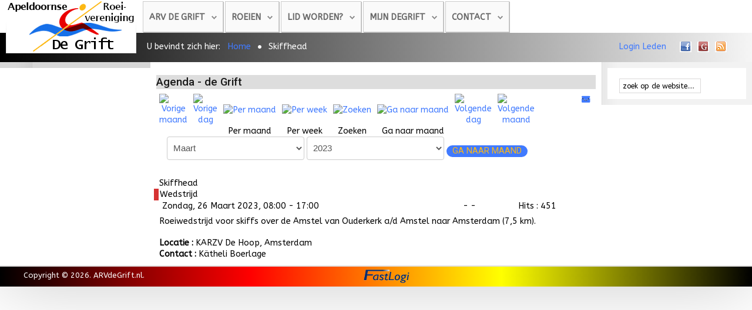

--- FILE ---
content_type: text/html; charset=utf-8
request_url: https://arvdegrift.nl/component/jevents/icalrepeat.detail/2023/03/26/579/-/skiffhead?Itemid=1
body_size: 12947
content:
<!DOCTYPE HTML>
<html xml:lang="nl-NL" lang="nl-NL"
>
<head>
<base href="https://arvdegrift.nl/component/jevents/icalrepeat.detail/2023/03/26/579/-/skiffhead" />
	<meta http-equiv="content-type" content="text/html; charset=utf-8" />
	<meta name="keywords" content="arv de grift, de grift, roeivereniging, roei, roeien in apeldoorn, apeldoorns kanaal, roeisport, arvdegrift, sport, roeiboot, kano, apeldoornse roeivereniging" />
	<meta name="robots" content="noindex,nofollow" />
	<meta name="description" content="Apeldoornse Roeivereniging &quot;de Grift&quot;" />
	<meta name="generator" content="FastLogi.nl" />
	<title>ARVdeGrift.nl - Skiffhead</title>
	<link href="https://arvdegrift.nl/index.php?option=com_jevents&amp;task=modlatest.rss&amp;format=feed&amp;type=rss&amp;Itemid=1&amp;modid=0" rel="alternate" type="application/rss+xml" title="RSS 2.0" />
	<link href="https://arvdegrift.nl/index.php?option=com_jevents&amp;task=modlatest.rss&amp;format=feed&amp;type=atom&amp;Itemid=1&amp;modid=0" rel="alternate" type="application/atom+xml" title="Atom 1.0" />
	<link href="/templates/forte/favicon.ico" rel="shortcut icon" type="image/vnd.microsoft.icon" />
	<link href="https://arvdegrift.nl/component/search/?Itemid=1&amp;task=icalrepeat.detail&amp;year=2023&amp;month=03&amp;day=26&amp;evid=579&amp;format=opensearch" rel="search" title="Zoeken ARVdeGrift.nl" type="application/opensearchdescription+xml" />
	<link href="/media/com_jevents/css/bootstrap.css" rel="stylesheet" type="text/css" />
	<link href="/media/com_jevents/css/bootstrap-responsive.css" rel="stylesheet" type="text/css" />
	<link href="/media/com_jevents/lib_jevmodal/css/jevmodal.css" rel="stylesheet" type="text/css" />
	<link href="/components/com_jevents/assets/css/eventsadmin.css?v=3.6.80" rel="stylesheet" type="text/css" />
	<link href="/components/com_jevents/views/geraint/assets/css/events_css.css?v=3.6.80" rel="stylesheet" type="text/css" />
	<link href="/plugins/content/responsive-tables/responsive-tables.css" rel="stylesheet" type="text/css" />
	<link href="/components/com_jevents/assets/css/jevcustom.css?v=3.6.80" rel="stylesheet" type="text/css" />
	<style type="text/css">
div.mod_search97 input[type="search"]{ width:auto; }
	</style>
	<script type="application/json" class="joomla-script-options new">{"csrf.token":"950522eaa32c6c1fa1f34bd33d9a7e06","system.paths":{"root":"","base":""}}</script>
	<script src="/media/system/js/core.js?9775d620e01b375c863152944e534dec" type="text/javascript"></script>
	<script src="/media/jui/js/jquery.min.js?9775d620e01b375c863152944e534dec" type="text/javascript"></script>
	<script src="/media/jui/js/jquery-noconflict.js?9775d620e01b375c863152944e534dec" type="text/javascript"></script>
	<script src="/media/jui/js/jquery-migrate.min.js?9775d620e01b375c863152944e534dec" type="text/javascript"></script>
	<script src="/components/com_jevents/assets/js/jQnc.js?v=3.6.80" type="text/javascript"></script>
	<script src="/media/jui/js/bootstrap.min.js?9775d620e01b375c863152944e534dec" type="text/javascript"></script>
	<script src="/media/com_jevents/lib_jevmodal/js/jevmodal.js" type="text/javascript"></script>
	<script src="/components/com_jevents/assets/js/view_detailJQ.js?v=3.6.80" type="text/javascript"></script>
	<script src="/media/jui/js/jquery.ui.core.min.js?9775d620e01b375c863152944e534dec" type="text/javascript"></script>
	<script src="/media/jui/js/jquery.ui.sortable.min.js?9775d620e01b375c863152944e534dec" type="text/javascript"></script>
	<script src="https://arvdegrift.nl/templates/forte/js/jquery/jquery-ui-addons.js" type="text/javascript"></script>
	<!--[if lt IE 9]><script src="/media/system/js/html5fallback.js?9775d620e01b375c863152944e534dec" type="text/javascript"></script><![endif]-->
	<script type="text/javascript">
function jevPopover(selector, container) {
	var uikitoptions = {"title":"","pos":"top","delay":150,"delayHide":200,"offset":20,"animation":"uk-animation-fade","duration":100,"cls":"uk-active uk-card uk-card-default uk-padding-remove  uk-background-default","clsPos":"uk-tooltip","mode":"hover","container":"#jevents_body"}; 
	var bsoptions = {"animation":false,"html":true,"placement":"top","selector":false,"title":"","trigger":"hover","content":"","delay":{"show":150,"hide":150},"container":"#jevents_body","mouseonly":false};
	uikitoptions.container = container;
	bsoptions.container = container;
	
	if (bsoptions.mouseonly && 'ontouchstart' in document.documentElement) {
		return;
	}
	if (jQuery(selector).length){
		try {
			ys_setuppopover(selector, uikitoptions);
		}
		catch (e) {
			if ('bootstrap' != "uikit"  || typeof UIkit == 'undefined' ) {
			// Do not use this for YooTheme Pro templates otherwise you get strange behaviour!
				if (jQuery(selector).popover )
				{	
					// set data-title and data-content if not set or empty		
					var hoveritems = document.querySelectorAll(selector);
					hoveritems.forEach(function (hoveritem) {
						var title = hoveritem.getAttribute('data-original-title') || hoveritem.getAttribute('title')  || '';
						var body = hoveritem.getAttribute('data-original-content') || hoveritem.getAttribute('data-content') || '';
						if (body == '')
						{
							//hoveritem.setAttribute('data-original-content', 'hello kitty!');
							//hoveritem.setAttribute('data-content', 'hello kitty!');
						}
					});
					jQuery(selector).popover(bsoptions);
				}
				else 
				{
					if ('bootstrap' != "uikit")
					{
						alert("problem with popovers!  Failed to load Bootstrap popovers");
					}
					else 
					{
						alert("problem with popovers! Failed to load UIkit popovers");
					}
				}
			}
			else 
			{
				// Fall back to native uikit
				var hoveritems = document.querySelectorAll(selector);
				hoveritems.forEach(function (hoveritem) {
					var title = hoveritem.getAttribute('data-yspoptitle') || hoveritem.getAttribute('data-original-title') || hoveritem.getAttribute('title');
					var body = hoveritem.getAttribute('data-yspopcontent') || hoveritem.getAttribute('data-content') || hoveritem.getAttribute('data-bs-content') || '';
					var options = hoveritem.getAttribute('data-yspopoptions') || uikitoptions;
					if (typeof options == 'string') {
						options = JSON.parse(options);
					}
					/*
					var phtml = '<div class="uk-card uk-card-default uk-padding-remove uk-background-default" style="width:max-content;border-top-left-radius: 5px;border-top-right-radius: 5px;">' +
					(title != '' ? '<div class="uk-text-emphasis">' + title + '</div>' : '') +
					(body != '' ? '<div class="uk-card-body uk-text-secondary uk-padding-small" style="width:max-content">' + body + '</div>' : '') +
					'</div>';
					*/						
					var phtml = '' +
					(title != '' ? title.replace("jevtt_title", "uk-card-title uk-text-emphasis uk-padding-small").replace(/color:#(.*);/,'color:#$1!important;')  : '') +
					(body != '' ?  body.replace("jevtt_text", "uk-card-body uk-padding-small uk-text-secondary  uk-background-default")  : '') +
					'';
					options.title = phtml;
					
					if (hoveritem.hasAttribute('title')) {
						hoveritem.removeAttribute('title');
					}
					
					UIkit.tooltip(hoveritem, options);
				});
			}	
		}
	}
}
document.addEventListener('DOMContentLoaded', function()
{
	try {
		jevPopover('.hasjevtip', '#jevents_body');
	}
	catch (e) 
	{
	}
});
(function($) {
	if (typeof $.fn.popover == 'undefined')
	{
		// bootstrap popovers not used or loaded
		return;
	}

    var oldHide = $.fn.popover.Constructor.prototype.hide || false;

    $.fn.popover.Constructor.prototype.hide = function() {
		var bootstrap5 = false;
		var bootstrap4 = false;
		try {
	        var testClass = window.bootstrap.Tooltip || window.bootstrap.Modal;
	        var bsVersion = testClass.VERSION.substr(0,1);

		    bootstrap5 = bsVersion >= 5;
		    bootstrap4 = bsVersion >= 4 && !bootstrap5;
		} catch (e) {
		}
        var bootstrap3 = window.jQuery && (typeof jQuery().emulateTransitionEnd == 'function');
        // Bootstrap  3+         
        if (this.config || bootstrap4 || bootstrap3 || bootstrap5)
        {
            //- This is not needed for recent versions of Bootstrap 4
            /*
	        if (this.config.container == '#jevents_body' && this.config.trigger.indexOf('hover') >=0) {
	            var that = this;
	            // try again after what would have been the delay
	            setTimeout(function() {
	                return that.hide.call(that, arguments);
	            }, that.config.delay.hide);
	            return;
	        }
	        */
        }
        // Earlier Bootstraps 
        else
        {
	        if (this.options.container == '#jevents_body' && this.options.trigger.indexOf('hover') >=0  && this.tip().is(':hover')) {
	            var that = this;
	            // try again after what would have been the delay
	            setTimeout(function() {
	                try {
	                    return that.hide.call(that, arguments);
	                }
	                catch (e) 
	                {
	                }
	            }, that.options.delay.hide);
	            return;
	        }
        }
        if ( oldHide )
        {
            oldHide.call(this, arguments);
        }
    };

})(jQuery);</script>



			<meta name="viewport" content="initial-scale=1.0" />
	
		<link href="https://arvdegrift.nl/images/ARVdeGrift/ARVdeGrift_icon_120x120.png" rel="shortcut icon" type="image/x-icon" />
	
<script type="text/javascript">
	if(jQuery().jquery=='1.11.0') { jQuery.easing['easeOutExpo'] = jQuery.easing['easeOutCirc'] };
</script>

	<link href="https://arvdegrift.nl/templates/forte/css/bootstrap/bootstrap-default-min.css" rel="stylesheet" type="text/css" />
	<link href="https://arvdegrift.nl/templates/forte/css/bootstrap/bootstrap-responsive.css" rel="stylesheet" type="text/css" />
		
	<link rel="stylesheet" href="https://arvdegrift.nl/templates/forte/css/font-awesome/css/font-awesome.min.css">
	

<!-- Css and js addons for vertex features -->


<style type="text/css"> /* MAX IMAGE WIDTH */img {  height:auto !important;   max-width:100% !important; -webkit-box-sizing: border-box !important; /* Safari/Chrome, other WebKit */ -moz-box-sizing: border-box !important; /* Firefox, other Gecko */ box-sizing: border-box !important; /* Opera/IE 8+ */  }#map_canvas img, .gm-style img { max-width:none !important; }.full_width { width:100% !important; -webkit-box-sizing: border-box !important; /* Safari/Chrome, other WebKit */ -moz-box-sizing: border-box !important; /* Firefox, other Gecko */ box-sizing: border-box !important; /* Opera/IE 8+ */ }.S5_submenu_itemTablet{ background:none !important; } #s5_right_wrap, #s5_left_wrap, #s5_right_inset_wrap, #s5_left_inset_wrap, #s5_right_top_wrap, #s5_left_top_wrap, #s5_right_bottom_wrap, #s5_left_bottom_wrap { width:100% !important; }   #s5_right_column_wrap { width:10% !important; margin-left:-20% !important; } #s5_left_column_wrap { width:10% !important; } #s5_center_column_wrap_inner { margin-right:20% !important; margin-left:20% !important; }  #s5_responsive_mobile_drop_down_wrap input { width:96% !important; } #s5_responsive_mobile_drop_down_search input { width:100% !important; }  @media screen and (max-width: 1000px){ body { height:100% !important; position:relative !important;  padding-bottom:48px !important;  } #s5_responsive_menu_button { display:block !important; }  }  @media screen and (max-width: 970px){ #subMenusContainer .S5_subtext { width:85%; } }   #s5_responsive_mobile_bottom_bar, #s5_responsive_mobile_top_bar { background:#0B0B0B; background: -moz-linear-gradient(top, #272727 0%, #0B0B0B 100%); /* FF3.6+ */ background: -webkit-gradient(linear, left top, left bottom, color-stop(0%,#272727), color-stop(100%,#0B0B0B)); /* Chrome,Safari4+ */ background: -webkit-linear-gradient(top, #272727 0%,#0B0B0B 100%); /* Chrome10+,Safari5.1+ */ background: -o-linear-gradient(top, #272727 0%,#0B0B0B 100%); /* Opera11.10+ */ background: -ms-linear-gradient(top, #272727 0%,#0B0B0B 100%); /* IE10+ */ background: linear-gradient(top, #272727 0%,#0B0B0B 100%); /* W3C */   font-family: Tahoma !important; } .s5_responsive_mobile_drop_down_inner, .s5_responsive_mobile_drop_down_inner input, .s5_responsive_mobile_drop_down_inner button, .s5_responsive_mobile_drop_down_inner .button, #s5_responsive_mobile_drop_down_search .validate { font-family: Tahoma !important; } .s5_responsive_mobile_drop_down_inner button:hover, .s5_responsive_mobile_drop_down_inner .button:hover, .s5_responsive_mobile_present #s5_responsive_mobile_drop_down_wrap .btn, .s5_responsive_mobile_present #s5_responsive_mobile_drop_down_wrap .btn:hover { background:#0B0B0B !important; } #s5_responsive_mobile_drop_down_menu, #s5_responsive_mobile_drop_down_menu a, #s5_responsive_mobile_drop_down_login a { font-family: Tahoma !important; color:#FFFFFF !important; } #s5_responsive_mobile_bar_active, #s5_responsive_mobile_drop_down_menu .current a, .s5_responsive_mobile_drop_down_inner .s5_mod_h3, .s5_responsive_mobile_drop_down_inner .s5_h3_first { color:#F95757 !important; } .s5_responsive_mobile_drop_down_inner button, .s5_responsive_mobile_drop_down_inner .button, .s5_responsive_mobile_present #s5_responsive_mobile_drop_down_wrap .btn, .s5_responsive_mobile_present #s5_responsive_mobile_drop_down_wrap .btn:hover { background:#F95757 !important; } #s5_responsive_mobile_drop_down_menu .active ul li, #s5_responsive_mobile_drop_down_menu .current ul li a, #s5_responsive_switch_mobile a, #s5_responsive_switch_desktop a, #s5_responsive_mobile_drop_down_wrap { color:#FFFFFF !important; } #s5_responsive_mobile_toggle_click_menu span { border-right:solid 1px #272727; } #s5_responsive_mobile_toggle_click_menu { border-right:solid 1px #0B0B0B; } #s5_responsive_mobile_toggle_click_search span, #s5_responsive_mobile_toggle_click_register span, #s5_responsive_mobile_toggle_click_login span, #s5_responsive_mobile_scroll a { border-left:solid 1px #272727; } #s5_responsive_mobile_toggle_click_search, #s5_responsive_mobile_toggle_click_register, #s5_responsive_mobile_toggle_click_login, #s5_responsive_mobile_scroll { border-left:solid 1px #0B0B0B; } .s5_responsive_mobile_open, .s5_responsive_mobile_closed:hover, #s5_responsive_mobile_scroll:hover { background:#272727; } #s5_responsive_mobile_drop_down_menu .s5_responsive_mobile_drop_down_inner, #s5_responsive_mobile_drop_down_register .s5_responsive_mobile_drop_down_inner, #s5_responsive_mobile_drop_down_login .s5_responsive_mobile_drop_down_inner, #s5_responsive_mobile_drop_down_search .s5_responsive_mobile_drop_down_inner { background:#272727; } @media screen and (min-width:580px) and (max-width: 970px){ #s5_right_top_wrap,#s5_right_wrap,#s5_right_inset_wrap,#s5_right_bottom_wrap { display:none; } }  @media screen and (max-width: 579px){ #s5_right_top_wrap,#s5_right_wrap,#s5_right_inset_wrap,#s5_right_bottom_wrap { display:none; } }  .s5_wrap { max-width:1500px !important; }      @media screen and (max-width: 950px){ #s5_columns_wrap_inner { width:100% !important; } #s5_center_column_wrap { width:100% !important; left:100% !important; } #s5_left_column_wrap { left:0% !important; } #s5_left_top_wrap, #s5_left_column_wrap, #s5_left_inset_wrap, #s5_left_wrap, #s5_left_bottom_wrap, #s5_right_top_wrap, #s5_right_column_wrap, #s5_right_inset_wrap, #s5_right_wrap, #s5_right_bottom_wrap { width:100% !important; } #s5_center_column_wrap_inner { margin:0px !important; } #s5_left_column_wrap { margin-right:0px !important; } #s5_right_column_wrap { margin-left:0px !important; } .items-row .item { width:100% !important; padding-left:0px !important; padding-right:0px !important; margin-right:0px !important; margin-left:0px !important; } }                      .subMenusContainer, .s5_drop_down_container { position: fixed !important; } #s5_menu_wrap.s5_wrap {    position: fixed;  top:10px !important;  z-index:2;   margin-top:0px !important; }  #s5_menu_wrap.s5_wrap, #s5_menu_wrap.s5_wrap_fmfullwidth {    }    </style><script type="text/javascript">/*<![CDATA[*/jQuery(document).ready(function(){function s5_login_url(){window.location="/login-ledengedeelte";}
if(document.getElementById("s5_login")){document.getElementById("s5_login").className="";document.getElementById("s5_login").onclick=s5_login_url;if(document.getElementById("s5_login").href){document.getElementById("s5_login").href="javascript:;";}}});jQuery(document).ready(function(){if(window.addEventListener){window.addEventListener('scroll',s5_fm_check_scroll_height,false);window.addEventListener('resize',s5_fm_check_scroll_height,false);}
else if(window.attachEvent){window.attachEvent('onscroll',s5_fm_check_scroll_height);window.attachEvent('onreisze',s5_fm_check_scroll_height);}
window.setTimeout(s5_fm_check_scroll_height,100);}
);var s5_menu_wrap_height=0;var s5_menu_wrap_parent_height=0;var s5_menu_wrap_parent_parent_height=0;var s5_menu_wrap_run="no";function s5_fm_check_scroll_height(){if(s5_menu_wrap_run=="no"){s5_menu_wrap_height=document.getElementById("s5_menu_wrap").offsetHeight;s5_menu_wrap_parent_height=document.getElementById("s5_menu_wrap").parentNode.offsetHeight;s5_menu_wrap_parent_parent_height=document.getElementById("s5_menu_wrap").parentNode.parentNode.offsetHeight;s5_menu_wrap_run="yes";}
if(document.getElementById("s5_floating_menu_spacer")!=null){if (window.pageYOffset >= 100 && window.innerWidth > 1000){document.getElementById("s5_floating_menu_spacer").style.height = s5_menu_wrap_height + "px";
document.getElementById("s5_menu_wrap").className = 's5_wrap notfullwidth';
document.getElementById("subMenusContainer").className = 'subMenusContainer';
if (s5_menu_wrap_parent_height >= s5_menu_wrap_height - 20 && s5_menu_wrap_parent_parent_height >= s5_menu_wrap_height - 20 && document.getElementById("s5_menu_wrap").parentNode.style.position != "absolute" && document.getElementById("s5_menu_wrap").parentNode.parentNode.style.position != "absolute") {document.getElementById("s5_floating_menu_spacer").style.display = "block";}}else { document.getElementById("s5_menu_wrap").className = '';	if (document.body.innerHTML.indexOf("s5_menu_overlay_subs") <= 0) {document.getElementById("subMenusContainer").className = ''; }document.getElementById("s5_floating_menu_spacer").style.display = "none";}}}
</script>
<script type="text/javascript" src="https://arvdegrift.nl/templates/forte/js/core/s5_flex_menu-min.js"></script>
<link rel="stylesheet" href="https://arvdegrift.nl/templates/forte/css/s5_flex_menu.css" type="text/css" />
<link rel="stylesheet" href="https://arvdegrift.nl/templates/system/css/system.css" type="text/css" />
<link rel="stylesheet" href="https://arvdegrift.nl/templates/system/css/general.css" type="text/css" />


<link href="https://arvdegrift.nl/templates/forte/css/template.css" rel="stylesheet" type="text/css" />



<link href="https://arvdegrift.nl/templates/forte/css/editor.css" rel="stylesheet" type="text/css" />

<link href="https://arvdegrift.nl/templates/forte/css/thirdparty.css" rel="stylesheet" type="text/css" />


<link rel="stylesheet" type="text/css" href="//fonts.googleapis.com/css?family=ABeeZee" />




	<link rel="stylesheet" type="text/css" href="https://arvdegrift.nl/templates/forte/css/core/s5_responsive_bars-min.css" />
	<link href="https://arvdegrift.nl/templates/forte/css/core/s5_responsive_hide_classes-min.css" rel="stylesheet" type="text/css" />
	<style type="text/css"> @media screen and (min-width: 650px){.s5_responsive_mobile_sidebar_show_ltr {width:400px !important;}.s5_responsive_mobile_sidebar_body_wrap_show_ltr {margin-left:400px !important;}.s5_responsive_mobile_sidebar_show_rtl {width:400px !important;}.s5_responsive_mobile_sidebar_body_wrap_show_rtl {margin-right:400px !important;}#s5_responsive_mobile_sidebar_inner1 {width:400px !important;}}</style>


	<link rel="stylesheet" type="text/css" href="https://arvdegrift.nl/templates/forte/css/s5_responsive.css" />
	
	

	<link rel="stylesheet" type="text/css" href="https://arvdegrift.nl/templates/forte/css/custom.css" />
	<script type="text/javascript">
	//<![CDATA[
				        jQuery(document).ready( function() {
		            var myMenu = new MenuMatic({
				tabletWidth:1400,
                effect:"slide & fade",
                duration:500,
                physics: 'linear',
                hideDelay:250,
                orientation:"horizontal",
                tweakInitial:{x:0, y:0},
				                                     	            direction:{    x: 'right',    y: 'down' },
				                opacity:100            });
        });		
			//]]>	
    </script>    

<!-- Info Slide Script - Called in header so css validates -->	

	

<!-- Resize column function -->	

<!-- File compression. Needs to be called last on this file -->	
<!-- The excluded files, listed below the compressed php files, are excluded because their calls vary per device or per browser. Included compression files are only ones that have no conditions and are included on all devices and browsers. Otherwise unwanted css will compile in the compressed files. -->	

<!-- Additional scripts to load inside of the header -->

<link rel="stylesheet" type="text/css" href="//fonts.googleapis.com/css?family=Roboto:100,200,300,400,500,600,700,800,900" />

<style type="text/css">
.readon, button, .btn, .button, .highlight_font, h1, h2, h3, h4, h5, .pagenav a, .pagenav a, label, #s5_menu_search_wrap, #subMenusContainer {
font-family: Roboto;
}

.btn-link, a, #s5_search_wrap:hover, .s5_icon_search_close:hover, .readon.readon_grey, #subMenusContainer .moduletable a {
color:#407AFF;
}

.readon.readon_grey, .module_round_box ul.menu ul a:hover, .module_round_box ul.menu ul span:hover, .module_round_box ul.menu li ul li.current a, #s5_bottom_row3_area1 .module_round_box_outer ul li a:hover, #s5_bottom_row3_area1 .module_round_box_outer ul.menu a:hover, #s5_bottom_row3_area1 .module_round_box_outer ul.menu span:hover, h2 a:hover {
color:#407AFF !important;
}

#s5_nav li.active, .button, .readmore a, .readon, button, .s5_ls_readmore, .dropdown-menu li > a:hover, .dropdown-menu li > a:focus, .dropdown-submenu:hover > a, .dropdown-menu .active > a, .dropdown-menu .active > a:hover, .nav-list > .active > a, .nav-list > .active > a:hover, .nav-pills > .active > a, .nav-pills > .active > a:hover, .btn-group.open .btn-primary.dropdown-toggle, .btn-primary, .item-page .dropdown-menu li > a:hover, .blog .dropdown-menu li > a:hover, .item .dropdown-menu li > a:hover, .btn, .pagenav a, .jdGallery .carousel .carouselInner .active, #s5_pos_custom_2, .module_round_box-highlight, .recommended .s5_title, .ac-container label:hover, .ac-container2 label:hover {
background:#407AFF !important;
}

.module_round_box ul.menu li.active span, .module_round_box ul.menu li.active a {
background:#407AFF;
}

#s5_nav li.mainMenuParentBtnFocused, #s5_nav li.mainMenuParentBtnFocused, .S5_submenu_item:hover, .S5_submenu_item.active, .S5_grouped_child_item .S5_submenu_item:hover, #s5_nav li.mainMenuParentBtn:hover, p.readmore:hover a, .readon:hover, .button:hover, button:hover, .pagenav a:hover, .well .btn:hover, .module_round_box-highlight .s5_mod_h3_outer {
background:#225ce1 !important;
}

.module_round_box ul.menu li a:hover, .module_round_box ul.menu li span:hover {
background:#225ce1;
}

.s5_scrolltotop:hover {
background-color:#407AFF !important;
}

.uppercase, button, .button, #s5_menu_wrap, .readon, .readmore a, .pagenav a, .btn {
text-transform:uppercase;
}



.s5_body_shadow {
-webkit-box-shadow: 0px 0px 114px rgba(0, 0, 0, 0.2);
-moz-box-shadow: 0px 0px 114px rgba(0, 0, 0, 0.2);
box-shadow: 0px 0px 114px rgba(0, 0, 0, 0.2);
}

#s5_bottom_menu_wrap {
padding-right:60px;
}

body, .inputbox {font-family: 'ABeeZee',Helvetica,Arial,Sans-Serif ;}


/* k2 stuff */
div.itemHeader h2.itemTitle, div.catItemHeader h3.catItemTitle, h3.userItemTitle a, #comments-form p, #comments-report-form p, #comments-form span, #comments-form .counter, #comments .comment-author, #comments .author-homepage,
#comments-form p, #comments-form #comments-form-buttons, #comments-form #comments-form-error, #comments-form #comments-form-captcha-holder {font-family: 'ABeeZee',Helvetica,Arial,Sans-Serif ;}
.s5_wrap{width:100%;}
</style>
</head>

<body id="s5_body">

<div id="s5_scrolltotop"></div>

<!-- Top Vertex Calls -->
<!-- Call mobile sidebar -->

<!-- Call top bar for mobile devices if layout is responsive -->	
	


	<!-- s5_responsive_mobile_top_bar_spacer must be called to keep a space at the top of the page since s5_responsive_mobile_top_bar_wrap is position absolute. -->	

	<div id="s5_responsive_mobile_top_bar_spacer"></div>



	<!-- s5_responsive_mobile_top_bar_wrap must be called off the page and not with display:none or it will cause issues with the togglers. -->

	<div id="s5_responsive_mobile_top_bar_wrap" style="margin-top:-50000px;position:absolute;z-index:999;top:0px">



		<div id="s5_responsive_mobile_top_bar" class="s5_responsive_mobile_bar_light">



				<div id="s5_responsive_mobile_toggle_click_menu" style="display:block;">

					<span></span>

				</div>

				

				
					<div id="s5_responsive_mobile_bar_active">

						<span>
														
						</span>

					</div>

				
				

				<div id="s5_responsive_mobile_toggle_click_login" style="display:block;float:right">

					<span></span>

				</div>

				

				<div id="s5_responsive_mobile_toggle_click_register" style="display:none;float:right">

					<span></span>

				</div>

				

				<div id="s5_responsive_mobile_toggle_click_search" style="display:block;float:right">

					<span></span>

				</div>



			<div style="clear:both;height:0px"></div>

			

		</div>



		<div id="s5_responsive_mobile_drop_down_wrap" class="s5_responsive_mobile_drop_down_wrap_loading">

			<div id="s5_responsive_mobile_drop_down_menu">

				<div class="s5_responsive_mobile_drop_down_inner" style="-webkit-box-shadow: 0px 0px 16px rgba(0, 0, 0, 0.6);-moz-box-shadow: 0px 0px 16px rgba(0, 0, 0, 0.6);box-shadow: 0px 0px 16px rgba(0, 0, 0, 0.6);">

					
						

<ul class="menu">
<li class="item-838"><a href="/start" >Start</a></li><li class="item-772"><a href="/contact-mm" >Contact</a></li><li class="item-768"><a href="/lid-worden-mm" >Lid worden?</a></li><li class="item-778"><a href="/roeien-mm" >Roeien</a></li><li class="item-777 deeper parent"><a href="/mijn-degrift-mm" >Mijn DeGrift</a><ul><li class="item-2411"><a href="/mijn-degrift-mm/weer-pagina" >Weer-pagina</a></li><li class="item-771"><a href="/mijn-degrift-mm/ploegenplanner-mm" >PloegenPlanner</a></li><li class="item-769"><a href="/mijn-degrift-mm/afschrijfboek-mm" >Reserveren (afschrijven)</a></li><li class="item-770"><a href="/mijn-degrift-mm/inschrijven-m" >Inschrijven activiteiten</a></li><li class="item-1003 parent"><a href="/mijn-degrift-mm/onderlinge-wedstrijden-m" >Onderlinge wedstrijden</a></li></ul></li></ul>

					
				</div>

			</div>

			

			<div id="s5_responsive_mobile_drop_down_search">

				<div class="s5_responsive_mobile_drop_down_inner" style="-webkit-box-shadow: 0px 0px 16px rgba(0, 0, 0, 0.6);-moz-box-shadow: 0px 0px 16px rgba(0, 0, 0, 0.6);box-shadow: 0px 0px 16px rgba(0, 0, 0, 0.6);">

					
					  
						<form method="post" action="https://arvdegrift.nl/">

							<input type="text" onfocus="if (this.value=='Zoeken...') this.value='';" onblur="if (this.value=='') this.value='Zoeken...';" value="Zoeken..." id="s5_responsive_mobile_search" name="searchword" />

							<input type="hidden" value="search" name="task" />

							<input type="hidden" value="com_search" name="option" />

							<input type="hidden" value="1" name="Itemid" />

						</form>

					
				</div>

			</div>

			

			<div id="s5_responsive_mobile_drop_down_login">

				<div class="s5_responsive_mobile_drop_down_inner" id="s5_responsive_mobile_drop_down_login_inner" style="-webkit-box-shadow: 0px 0px 16px rgba(0, 0, 0, 0.6);-moz-box-shadow: 0px 0px 16px rgba(0, 0, 0, 0.6);box-shadow: 0px 0px 16px rgba(0, 0, 0, 0.6);">

				</div>

			</div>

			

			
		

			<div id="s5_responsive_mobile_drop_down_register">

				<div class="s5_responsive_mobile_drop_down_inner" id="s5_responsive_mobile_drop_down_register_inner" style="-webkit-box-shadow: 0px 0px 16px rgba(0, 0, 0, 0.6);-moz-box-shadow: 0px 0px 16px rgba(0, 0, 0, 0.6);box-shadow: 0px 0px 16px rgba(0, 0, 0, 0.6);">

				</div>

			</div>

			

			
				

		</div>



	</div>



	<script type="text/javascript">

		var s5_responsive_trigger = 1000;

		var s5_responsive_login_url = "/login-ledengedeelte";

		var s5_responsive_register_url = "";

		var s5_responsive_layout = "dropdowns";

	</script>

	<script type="text/javascript" src="https://arvdegrift.nl/templates/forte/js/core/s5_responsive_mobile_bar-min.js"></script>

	



<!-- Fixed Tabs -->	

<!-- Drop Down -->	

<!-- Parallax Backgrounds -->

<!-- Floating Menu Spacer -->
	
<div id="s5_floating_menu_spacer" style="display:none;width:100%;"></div>

<!-- Body Padding Div Used For Responsive Spacing -->
<div id="s5_body_padding">
<div id="s5_main_wrapper" class="s5_wrap s5_body_shadow">

	
	<!-- Header -->
		<header id="s5_menu_wrap">

							<div id="s5_logo_wrap" class="s5_logo s5_logo_css">
											<img alt="logo" title="Startpagina" src="https://arvdegrift.nl/templates/forte/images/s5_logo.png" onclick="window.document.location.href='https://arvdegrift.nl/'" />
																									<div style="clear:both;"></div>
				</div>
			
			<div id="s5_search_wrap_outer">

								<div style="clear:both; height:0px"></div>
			</div>

			<div id="s5_menu_wrap_inner">
									<nav id="s5_menu_inner" class="s5_wrap_menu">
						<ul id='s5_nav' class='menu'><li   class=' ' ><span class='s5_level1_span1'><span class='s5_level1_span2'><a href="/arv-de-grift"><span onclick='window.document.location.href="/arv-de-grift"'>ARV de Grift</span></a></span></span><ul style='float:left;'><li class=''><span class='S5_submenu_item'><a href="/"><span class='s5_sub_a_span' onclick='window.document.location.href="/"'>Start</span></a></span></li><li class=''><span class='S5_submenu_item'><a href="/arv-de-grift/bestuur-en-commissies"><span class='s5_sub_a_span' onclick='window.document.location.href="/arv-de-grift/bestuur-en-commissies"'>Bestuur en Commissies</span></a></span><ul style='float:left;'><li class=''><span class='S5_submenu_item'><a href="/arv-de-grift/bestuur-en-commissies/het-bestuur"><span class='s5_sub_a_span' onclick='window.document.location.href="/arv-de-grift/bestuur-en-commissies/het-bestuur"'>het Bestuur</span></a></span></li></ul></li><li class=''><span class='S5_submenu_item'><a href="/arv-de-grift/fotoalbums"><span class='s5_sub_a_span' onclick='window.document.location.href="/arv-de-grift/fotoalbums"'>Fotoalbums</span></a></span><ul style='float:left;'><li class=''><span class='S5_submenu_item'><a href="http://www.flickr.com/photos/arvdegrift/sets/" onclick="this.removeAttribute('href')"><span class="s5_sub_a_span" onclick="window.open('http://www.flickr.com/photos/arvdegrift/sets/','targetWindow','toolbar=no,location=no,status=no,menubar=no,scrollbars=yes,resizable=yes');return false;">Fotoalbum Flickr</span></a></span></li></ul></li><li class=''><span class='S5_submenu_item'><a href="/arv-de-grift/praktische-info"><span class='s5_sub_a_span' onclick='window.document.location.href="/arv-de-grift/praktische-info"'>Praktische info</span></a></span></li><li class=''><span class='S5_submenu_item'><a href="/arv-de-grift/club-van-100-1"><span class='s5_sub_a_span' onclick='window.document.location.href="/arv-de-grift/club-van-100-1"'>Club van 100</span></a></span><ul style='float:left;'><li class=''><span class='S5_submenu_item'><a href="/arv-de-grift/club-van-100-1/de-club-van-100-leden"><span class='s5_sub_a_span' onclick='window.document.location.href="/arv-de-grift/club-van-100-1/de-club-van-100-leden"'>De Club-van-100 leden</span></a></span></li></ul></li><li class=''><span class='S5_submenu_item'><a href="/arv-de-grift/griftiaan-t"><span class='s5_sub_a_span' onclick='window.document.location.href="/arv-de-grift/griftiaan-t"'>Griftiaan</span></a></span></li><li class=''><span class='S5_submenu_item'><a href="/arv-de-grift/prestaties-en-blikken-form"><span class='s5_sub_a_span' onclick='window.document.location.href="/arv-de-grift/prestaties-en-blikken-form"'>Prestaties en blikken</span></a></span></li><li class=''><span class='S5_submenu_item'><a href="/arv-de-grift/vloot"><span class='s5_sub_a_span' onclick='window.document.location.href="/arv-de-grift/vloot"'>Vloot</span></a></span></li><li class=''><span class='S5_submenu_item'><a href="/arv-de-grift/clubkleuren"><span class='s5_sub_a_span' onclick='window.document.location.href="/arv-de-grift/clubkleuren"'>Clubkleuren en -kleding</span></a></span></li></ul></li><li   class=' ' ><span class='s5_level1_span1'><span class='s5_level1_span2'><a href="/roeien"><span onclick='window.document.location.href="/roeien"'>Roeien</span></a></span></span><ul style='float:left;'><li class=''><span class='S5_submenu_item'><a href="/roeien/algemeen-roeien"><span class='s5_sub_a_span' onclick='window.document.location.href="/roeien/algemeen-roeien"'>Algemeen</span></a></span></li><li class=''><span class='S5_submenu_item'><a href="/roeien/instructie-en-opleiding"><span class='s5_sub_a_span' onclick='window.document.location.href="/roeien/instructie-en-opleiding"'>Instructie en Opleiding</span></a></span></li><li class=''><span class='S5_submenu_item'><a href="/roeien/wedstrijd-roeien"><span class='s5_sub_a_span' onclick='window.document.location.href="/roeien/wedstrijd-roeien"'>Wedstrijd-roeien</span></a></span></li><li class=''><span class='S5_submenu_item'><a href="/roeien/marathon-roeien"><span class='s5_sub_a_span' onclick='window.document.location.href="/roeien/marathon-roeien"'>Marathon-roeien</span></a></span></li><li class=''><span class='S5_submenu_item'><a href="/roeien/jeugd-roeien"><span class='s5_sub_a_span' onclick='window.document.location.href="/roeien/jeugd-roeien"'>Jeugd-roeien</span></a></span></li><li class=''><span class='S5_submenu_item'><a href="/roeien/sport-roeien"><span class='s5_sub_a_span' onclick='window.document.location.href="/roeien/sport-roeien"'>Sport-roeien</span></a></span></li><li class=''><span class='S5_submenu_item'><a href="/roeien/toer-roeien"><span class='s5_sub_a_span' onclick='window.document.location.href="/roeien/toer-roeien"'>Toer-roeien</span></a></span></li><li class=''><span class='S5_submenu_item'><a href="/roeien/botenwagen"><span class='s5_sub_a_span' onclick='window.document.location.href="/roeien/botenwagen"'>Botenwagen</span></a></span></li><li class=''><span class='S5_submenu_item'><a href="/roeien/apeldoornskanaal-in-kaart"><span class='s5_sub_a_span' onclick='window.document.location.href="/roeien/apeldoornskanaal-in-kaart"'>Apeldoornskanaal in kaart</span></a></span></li></ul></li><li   class=' ' ><span class='s5_level1_span1'><span class='s5_level1_span2'><a href="/lid-worden"><span onclick='window.document.location.href="/lid-worden"'>Lid worden?</span></a></span></span><ul style='float:left;'><li class=''><span class='S5_submenu_item'><a href="/UserFiles/File/AANMELDFORMULIER.pdf" onclick="this.removeAttribute('href')"><span class="s5_sub_a_span" onclick="window.open('/UserFiles/File/AANMELDFORMULIER.pdf','targetWindow','toolbar=no,location=no,status=no,menubar=no,scrollbars=yes,resizable=yes');return false;">Aanmeldformulier (pdf)</span></a></span></li><li class=''><span class='S5_submenu_item'><a href="/lid-worden/contributie-lidmaatschap"><span class='s5_sub_a_span' onclick='window.document.location.href="/lid-worden/contributie-lidmaatschap"'>Contributie lidmaatschap</span></a></span></li><li class=''><span class='S5_submenu_item'><a href="/lid-worden/grift-info"><span class='s5_sub_a_span' onclick='window.document.location.href="/lid-worden/grift-info"'>De Grift informatie</span></a></span></li></ul></li><li   class=' ' ><span class='s5_level1_span1'><span class='s5_level1_span2'><a href="/mijn-degrift"><span onclick='window.document.location.href="/mijn-degrift"'>Mijn DeGrift</span></a></span></span><ul style='float:left;'><li class=''><span class='S5_submenu_item'><a href="/mijn-degrift/ploegenplanner"><span class='s5_sub_a_span' onclick='window.document.location.href="/mijn-degrift/ploegenplanner"'>PloegenPlanner</span></a></span></li><li class=''><span class='S5_submenu_item'><a href="/mijn-degrift/afschrijfboek"><span class='s5_sub_a_span' onclick='window.document.location.href="/mijn-degrift/afschrijfboek"'>Reserveren (afschrijven)</span></a></span></li><li class=''><span class='S5_submenu_item'><a href="/mijn-degrift/inschrijven"><span class='s5_sub_a_span' onclick='window.document.location.href="/mijn-degrift/inschrijven"'>Inschrijven activiteiten</span></a></span></li><li class=''><span class='S5_submenu_item'><a href="/mijn-degrift/evenementen"><span class='s5_sub_a_span' onclick='window.document.location.href="/mijn-degrift/evenementen"'>Evenementen</span></a></span><ul style='float:left;'><li class=''><span class='S5_submenu_item'><a href="/mijn-degrift/evenementen/ergometer-competitie"><span class='s5_sub_a_span' onclick='window.document.location.href="/mijn-degrift/evenementen/ergometer-competitie"'>Ergometer competitie</span></a></span></li><li class=''><span class='S5_submenu_item'><a href="/mijn-degrift/evenementen/rondje-dieren-competitie"><span class='s5_sub_a_span' onclick='window.document.location.href="/mijn-degrift/evenementen/rondje-dieren-competitie"'>Rondje Dieren competitie</span></a></span></li><li class=''><span class='S5_submenu_item'><a href="/mijn-degrift/evenementen/onderlinge-wedstrijden"><span class='s5_sub_a_span' onclick='window.document.location.href="/mijn-degrift/evenementen/onderlinge-wedstrijden"'>Onderlinge wedstrijden</span></a></span><ul style='float:left;'><li class=''><span class='S5_submenu_item'><a href="/mijn-degrift/evenementen/onderlinge-wedstrijden/baankaart"><span class='s5_sub_a_span' onclick='window.document.location.href="/mijn-degrift/evenementen/onderlinge-wedstrijden/baankaart"'>Baankaart</span></a></span></li><li class=''><span class='S5_submenu_item'><a href="/mijn-degrift/evenementen/onderlinge-wedstrijden/programma"><span class='s5_sub_a_span' onclick='window.document.location.href="/mijn-degrift/evenementen/onderlinge-wedstrijden/programma"'>Programma</span></a></span></li></ul></li><li class=''><span class='S5_submenu_item'><a href="/mijn-degrift/evenementen/ronde-apeldoorns-kanaal-2013"><span class='s5_sub_a_span' onclick='window.document.location.href="/mijn-degrift/evenementen/ronde-apeldoorns-kanaal-2013"'>Ronde Apeldoorns kanaal 2013</span></a></span></li><li class=''><span class='S5_submenu_item'><a href="/mijn-degrift/evenementen/vaardigheidsproeven"><span class='s5_sub_a_span' onclick='window.document.location.href="/mijn-degrift/evenementen/vaardigheidsproeven"'>Vaardigheidsproeven</span></a></span></li></ul></li></ul></li><li   class=' ' ><span class='s5_level1_span1'><span class='s5_level1_span2'><a href="/contact"><span onclick='window.document.location.href="/contact"'>Contact</span></a></span></span><ul style='float:left;'><li class=''><span class='S5_submenu_item'><a href="/contact/locatie-route"><span class='s5_sub_a_span' onclick='window.document.location.href="/contact/locatie-route"'>Locatie - route</span></a></span></li></ul></li></ul>						<div style="clear:both; height:0px"></div>
					</nav>
							</div>

			<div style="clear:both; height:0px"></div>
		</header>
	<!-- End Header -->

	<div id="s5_content_body_wrap">

	
	<!-- Top Row1 -->
			<!-- End Top Row1 -->


			<div id="s5_breadcrumb_font_login_wrap">

							<div id="s5_breadcrumb_wrap">
							<div class="moduletable">
			<div aria-label="Breadcrumbs" role="navigation">
	<ul itemscope itemtype="https://schema.org/BreadcrumbList" class="breadcrumb">
					<li>
				U bevindt zich hier: &#160;
			</li>
		
						<li itemprop="itemListElement" itemscope itemtype="https://schema.org/ListItem">
											<a itemprop="item" href="/" class="pathway"><span itemprop="name">Home</span></a>
					
											<span class="divider">
							<img src="/templates/forte/images/system/arrow.png" alt="" />						</span>
										<meta itemprop="position" content="1">
				</li>
							<li itemprop="itemListElement" itemscope itemtype="https://schema.org/ListItem" class="active">
					<span itemprop="name">
						Skiffhead					</span>
					<meta itemprop="position" content="2">
				</li>
				</ul>
</div>
		</div>
	
				</div>
			
			
			<!-- social buttons -->
						<div id="s5_social_wrap">
									<div id="s5_facebook" onclick="window.open('https://www.facebook.com/arvdegrift')"></div>
					
									<div id="s5_google" onclick="window.open('/wraps/Gmaps.html')"></div>
					
													<div id="s5_rss" onclick="window.open('https://www.arvdegrift.nl/?format=feed&type=rss')"></div>
											</div>
						<!-- end of social buttons -->

							<div id="s5_loginreg">
					<div id="s5_logregtm">
																			<a href="/login-ledengedeelte" id="s5_login">
								Login Leden							</a>
											</div>
				</div>
			
			
			<div style="clear:both; height:0px"></div>
		</div>
	
	<!-- Top Row2 -->
			<!-- End Top Row2 -->



	<!-- Top Row3 -->
			<!-- End Top Row3 -->



	<!-- Center area -->
				<section id="s5_center_area1" class="s5_slidesection s5_no_custom_bg">
		<div id="s5_center_area2" class="s5_no_custom_bg">
		<div id="s5_center_area_inner">

		<!-- Above Columns Wrap -->
					<!-- End Above Columns Wrap -->

			<!-- Columns wrap, contains left, right and center columns -->
			<section id="s5_columns_wrap" class="s5_no_custom_bg">
			<div id="s5_columns_wrap_inner" class="s5_no_custom_bg">

				<section id="s5_center_column_wrap">
				<div id="s5_center_column_wrap_inner" style="margin-left:20px; margin-right:20px;">

					
					
						<section id="s5_component_wrap">
						<div id="s5_component_wrap_inner">

							
														<main>
									<div id="system-message-container">
			</div>
	
<!-- Event Calendar and Lists Powered by JEvents //-->
		<div id="jevents">
	<div class="contentpaneopen jeventpage  jevbootstrap"
	     id="jevents_header">
					<h1>
							</h1>
							<h2 class="contentheading gsl-h2">Agenda - de Grift</h2>
						<ul class="actions">
									<li class="email-icon">
						<a href="javascript:void(0);" rel="nofollow"
						   onclick="window.open('/component/mailto/?tmpl=component&amp;link=18b1dbccffd76f078baf810bde3dbb9ea6087579','emailwin','width=400,height=350,menubar=yes,resizable=yes'); return false;"
						   title="EMAIL">
							<span class="icon-envelope"> </span>
						</a>
					</li>
								</ul>
				</div>
	<div class="contentpaneopen  jeventpage  jevbootstrap" id="jevents_body">
	<div class='jev_pretoolbar'></div>		<div class="ev_navigation">
			<table>
				<tr align="center" valign="top">
								<td width="10" align="center" valign="middle"><a href="/component/jevents/icalrepeat.detail/2023/02/26/0/-/-?Itemid=1" title="Vorige maand"><img border='0' src='https://arvdegrift.nl/components/com_jevents/views/geraint/assets/images/gg_green.gif' alt='Vorige maand'/></a>
</td>
						<td width="10" align="center" valign="middle"><a href="/component/jevents/icalrepeat.detail/2023/03/25/0/-/-?Itemid=1" title="Vorige dag"><img border='0' src='https://arvdegrift.nl/components/com_jevents/views/geraint/assets/images/g_green.gif' alt='Vorige dag'/></a>
</td>
					<td class="iconic_td" align="center" valign="middle">
			<div id="ev_icon_monthly" class="nav_bar_cal"><a
						href="/component/jevents/month.calendar/2023/03/26/-?Itemid=1"
						title="Per maand">
					<img src="https://arvdegrift.nl/components/com_jevents/views/geraint/assets/images/transp.gif"
					     alt="Per maand"/></a>
			</div>
		</td>
				<td class="iconic_td" align="center" valign="middle">
			<div id="ev_icon_weekly" class="nav_bar_cal"><a
						href="/component/jevents/week.listevents/2023/03/26/-?Itemid=1"
						title="Per week">
					<img src="https://arvdegrift.nl/components/com_jevents/views/geraint/assets/images/transp.gif"
					     alt="Per week"/></a>
			</div>
		</td>
				<td class="iconic_td" align="center" valign="middle">
			<div id="ev_icon_search" class="nav_bar_cal"><a
						href="/component/jevents/search.form/2023/03/26/-?Itemid=1"
						title="Zoeken"><img
							src="https://arvdegrift.nl/components/com_jevents/views/geraint/assets/images/transp.gif"
							alt="Zoeken"/></a>
			</div>
		</td>
				<td class="iconic_td" align="center" valign="middle">
			<div id="ev_icon_jumpto" class="nav_bar_cal"><a href="#"
			                                                onclick="if (jevjq('#jumpto').hasClass('jev_none')) {jevjq('#jumpto').removeClass('jev_none');} else {jevjq('#jumpto').addClass('jev_none')}return false;"
			                                                title="Ga naar maand"><img
							src="https://arvdegrift.nl/components/com_jevents/views/geraint/assets/images/transp.gif" alt="Ga naar maand"/></a>
			</div>
		</td>
					<td width="10" align="center" valign="middle"><a href="/component/jevents/icalrepeat.detail/2023/03/27/0/-/-?Itemid=1" title="Volgende dag"><img border='0' src='https://arvdegrift.nl/components/com_jevents/views/geraint/assets/images/d_green.gif' alt='Volgende dag'/></a>
</td>
						<td width="10" align="center" valign="middle"><a href="/component/jevents/icalrepeat.detail/2023/04/26/0/-/-?Itemid=1" title="Volgende maand"><img border='0' src='https://arvdegrift.nl/components/com_jevents/views/geraint/assets/images/dd_green.gif' alt='Volgende maand'/></a>
</td>
							</tr>
				<tr class="icon_labels" align="center" valign="top">
											<td colspan="2"></td>
																					<td>Per maand</td>											<td>Per week</td>																<td>Zoeken</td>											<td>Ga naar maand</td>											<td colspan="2"></td>
									</tr>
						<tr align="center" valign="top">
						<td colspan="10" align="center" valign="top">
								<div id="jumpto" class="jev_none">
					<form name="BarNav" action="/component/jevents/month.calendar/2026/01/20/-?Itemid=1" method="get">
						<input type="hidden" name="option" value="com_jevents"/>
						<input type="hidden" name="task" value="month.calendar"/>
						<input type="hidden" name="catids" value=""/><select id="month" name="month" class="fs10px">
	<option value="01">Januari</option>
	<option value="02">Februari</option>
	<option value="03" selected="selected">Maart</option>
	<option value="04">April</option>
	<option value="05">Mei</option>
	<option value="06">Juni</option>
	<option value="07">Juli</option>
	<option value="08">Augustus</option>
	<option value="09">September</option>
	<option value="10">Oktober</option>
	<option value="11">November</option>
	<option value="12">December</option>
</select>
<select id="year" name="year" class="fs10px">
	<option value="2023" selected="selected">2023</option>
	<option value="2024">2024</option>
	<option value="2025">2025</option>
	<option value="2026">2026</option>
	<option value="2027">2027</option>
	<option value="2028">2028</option>
</select>
						<button onclick="submit(this.form)">Ga naar maand</button>
						<input type="hidden" name="Itemid" value="1"/>
					</form>
				</div>
			</td>
		</tr>
					</table>
		</div>
		<table class="contentpaneopen" style="border: 0px;"><tbody><tr class="headingrow"><td class="contentheading" style="width: 100%;">Skiffhead</td>
<td class="buttonheading" align="right" style="width: 20px;"></td>
<td class="buttonheading" align="right" style="width: 20px;"></td>
<td>&nbsp;</td>
</tr>
<tr class="headingrow"><td class="contentheading" colspan="3" style="border-style:solid; border-width:0px 0px 0px 8px; border-color:#d63333; padding:0px 0px 1px 2px;">Wedstrijd</td>
<td>&nbsp;</td>
</tr>
<tr><td colspan="4" align="left" valign="top"><table style="border: 0px; width: 100%;"><tbody><tr><td>Zondag, 26 Maart 2023,&nbsp;08:00&nbsp;-&nbsp;17:00<br/>
 </td>
<td class="ev_detail contact">&nbsp;- -</td>
<td class="ev_detail hits"><span class='hitslabel'>Hits</span> : 451</td>
<td>&nbsp;</td>
</tr>
</tbody></table>
</td>
</tr>
<tr align="left" valign="top"><td colspan="4"><p>Roeiwedstrijd voor skiffs over de Amstel van Ouderkerk a/d Amstel naar Amsterdam (7,5 km).</p>
</td>
</tr>
<tr><td class="ev_detail" colspan="4" align="left" valign="top"><strong>Locatie&nbsp;: </strong>KARZV De Hoop, Amsterdam</td>
</tr>
<tr><td class="ev_detail" colspan="4" align="left" valign="top"><strong>Contact&nbsp;: </strong>Kätheli Boerlage</td>
</tr>
<tr><td class="ev_detail" colspan="4" align="left" valign="top"></td>
</tr>
</tbody></table>
	</div>
	</div> <!-- close #jevents //-->
								<div style="clear:both;height:0px"></div>
							</main>
							
							
						</div>
						</section>

					
					
				</div>
				</section>
				<!-- Left column -->
									<aside id="s5_left_column_wrap" class="s5_float_left" style="width:20px">
					<div id="s5_left_column_wrap_inner">
																			<div id="s5_left_wrap" class="s5_float_left" style="width:20px">
								
							</div>
																								<div style="clear:both;height:0px;"></div>
					</div>
					</aside>
								<!-- End Left column -->
				<!-- Right column -->
									<aside id="s5_right_column_wrap" class="s5_float_left" style="width:20px; margin-left:-40px">
					<div id="s5_right_column_wrap_inner">
																									<div id="s5_right_wrap" class="s5_float_left" style="width:20px">
								
			<div class="module_round_box_outer">

			<div class="module_round_box ">

				<div class="s5_module_box_1">
					<div class="s5_module_box_2">
												<div class="s5_outer ">
						<div class="search mod_search97">
	<form action="/component/jevents/month.calendar/2026/01/20/-" method="post" class="form-inline" role="search">
		<label for="mod-search-searchword97" class="element-invisible">zoeken:</label> <input name="searchword" id="mod-search-searchword97" maxlength="200"  class="inputbox search-query input-medium" type="search" size="20" placeholder="zoek op de website...." />		<input type="hidden" name="task" value="search" />
		<input type="hidden" name="option" value="com_search" />
		<input type="hidden" name="Itemid" value="1" />
	</form>
</div>
						</div>
						<div style="clear:both; height:0px"></div>
					</div>
				</div>

			</div>

			</div>

		
							</div>
																		<div style="clear:both;height:0px;"></div>
					</div>
					</aside>
								<!-- End Right column -->
			</div>
			</section>
			<!-- End columns wrap -->

		<!-- Below Columns Wrap -->
					<!-- End Below Columns Wrap -->


		</div>
		</div>
		</section>
			<!-- End Center area -->


	<!-- Bottom Row1 -->
			<!-- End Bottom Row1 -->


	<!-- Bottom Row2 -->
			<!-- End Bottom Row2 -->


	

	<!-- Bottom Row3 -->
			<!-- End Bottom Row3 -->


	<!-- Footer Area -->
		<footer id="s5_footer_area1" class="s5_slidesection">
		<div id="s5_footer_area2">
		<div id="s5_footer_area_inner">

			<!--<a title="Shape5.com Professional Joomla Templates and Wordpress Themes" href="http://www.shape5.com" target="blank" id="s5_shape5_logo"></a>
			<div style="clear:both; height:0px"></div>-->

							<div id="s5_footer">
					<span class="footerc">
Copyright &copy; 2026.  ARVdeGrift.nl.
<!-- Designed by Shape5.com <a href="http://www.shape5.com/" title="Visit Shape5.com Joomla Template Club" target="blank" class="footerc">Joomla Templates</a> -->
</span>
				</div>
			
						<div style="clear:both; height:0px"></div>
<a title="ontwerp en onderhoud door FastLogi.nl" href="https://www.fastlogi.nl" target="blank" id="s5_shape5_logo"></a>
		</div>
		</div>
		</footer>
	<!-- End Footer Area -->

	

	<!-- Bottom Vertex Calls -->
	<!-- Page scroll, tooltips, multibox -->	
			<div id="s5_scroll_wrap" class="s5_wrap">
			<script type="text/javascript">
/*! Jquery scrollto function */
!function(o,n){var l=function(){var l,t=n(o.documentElement),e=n(o.body);return t.scrollTop()?t:(l=e.scrollTop(),e.scrollTop(l+1).scrollTop()==l?t:e.scrollTop(l))}();n.fn.smoothScroll=function(o){return o=~~o||400,this.find('a[href*="#s5"]').click(function(t){var e=this.hash,a=n(e);location.pathname.replace(/^\//,"")===this.pathname.replace(/^\//,"")&&location.hostname===this.hostname&&a.length&&(t.preventDefault(),jQuery.fn.fullpage?jQuery.fn.fullpage.scrollPage2(a):l.stop().animate({scrollTop:a.offset().top},o,function(){location.hash=e}))}).end()}}(document,jQuery);
function initSmoothscroll(){
	jQuery('html').smoothScroll(700);
}
jQuery(document).ready(function(){
	initSmoothscroll();
});
var s5_page_scroll_enabled = 1;
function s5_page_scroll(obj){ if(jQuery.browser.mozilla) var target = 'html'; else var target='html body'; jQuery(target).stop().animate({scrollTop:jQuery(obj).offset().top},700,function(){location.hash=obj}); } 
function s5_hide_scroll_to_top_display_none() { if (window.pageYOffset < 300) { document.getElementById("s5_scrolltopvar").style.display = "none"; } }
function s5_hide_scroll_to_top_fadein_class() { document.getElementById("s5_scrolltopvar").className = "s5_scrolltop_fadein"; }
function s5_hide_scroll_to_top() {
	if (window.pageYOffset >= 300) {document.getElementById("s5_scrolltopvar").style.display = "block";
		document.getElementById("s5_scrolltopvar").style.visibility = "visible";
		window.setTimeout(s5_hide_scroll_to_top_fadein_class,300);}
	else {document.getElementById("s5_scrolltopvar").className = "s5_scrolltop_fadeout";window.setTimeout(s5_hide_scroll_to_top_display_none,300);}}
jQuery(document).ready( function() {s5_hide_scroll_to_top();});
jQuery(window).resize(s5_hide_scroll_to_top);
if(window.addEventListener) {
	window.addEventListener('scroll', s5_hide_scroll_to_top, false);   
}
else if (window.attachEvent) {
	window.attachEvent('onscroll', s5_hide_scroll_to_top); 
}
</script>
<div id="s5_scrolltopvar" class="s5_scrolltop_fadeout" style="visibility:hidden">
<a href="#s5_scrolltotop" id="s5_scrolltop_a" class="s5_scrolltotop"></a>
</div>


	
		</div>
		<!-- Start compression if enabled -->	
			
<!-- Additional scripts to load just before closing body tag -->
	
<!-- Info Slide script - JS and CSS called in header -->
		
<!-- Scroll Reavel script - JS called in header -->
		
	
<!-- File compression. Needs to be called last on this file -->	
		
<!-- Responsive Bottom Mobile Bar -->
	<!-- Call bottom bar for mobile devices if layout is responsive -->	


	<div id="s5_responsive_mobile_bottom_bar_outer" style="display:none">
	<div id="s5_responsive_mobile_bottom_bar" class="s5_responsive_mobile_bar_light">
		<!-- Call mobile links if links are enabled and cookie is currently set to mobile -->	
		
			<div id="s5_responsive_switch_mobile">
				<a id="s5_responsive_switch" href="/?s5_responsive_switch_sarvdegriftnl=0">Desktop opmaak</a>
			</div>
		

		
			<div id="s5_responsive_mobile_scroll">
				<a href="#s5_scrolltotop" class="s5_scrolltotop"></a>
			</div>
		
		<div style="clear:both;height:0px"></div>
	</div>
	</div>


<!-- Call bottom bar for all devices if user has chosen to see desktop version -->	

	
	
<!-- Closing call for mobile sidebar body wrap defined in includes top file -->
	</div>
</div>
</div>
<!-- End Body Padding -->
<script>
</script>

</body>
</html>

--- FILE ---
content_type: text/css
request_url: https://arvdegrift.nl/templates/forte/css/template.css
body_size: 8959
content:
	* {
    margin: 0;
    padding: 0;
}

body {
    color: #040404;
    background: #ffffff;
    font-weight: 400;
    font-size: 1em;
    overflow-x: hidden;
	line-height: 120%;
}

body.contentpane,
body.mceContentBody {
    background: #FFFFFF;
}

/* TEMPLATE DEFAULTS
----------------------------------------------------------- */

.s5_lr_tab {
    background: url(../images/s5_lrtab.png) 5px 2px repeat-y;
    cursor: pointer;
    position: fixed;
    padding-top: 16px;
    padding-bottom: 16px;
    width: 35px;
    line-height: 35px;
    z-index: 3;
}

.s5_lr_tab:hover {
    background: url(../images/s5_lrtab.png) -30px 2px repeat-y
}

.s5_lr_tab_inner {
    font-size: 12pt;
    font-weight: 400;
    width: 35px;
    float: right;
}

#s5_columns_wrap {
    overflow: hidden;
    position: relative;
    width: 100%;
}

#s5_columns_wrap_inner {
    width: 200%;
}

#s5_center_column_wrap {
    float: left;
    left: 50%;
    position: relative;
    width: 50%;
}

#s5_center_column_wrap_inner {
    left: -100%;
    overflow: hidden;
    min-height: 1px;
    position: relative;
}

#s5_left_column_wrap {
    float: left;
    left: -50%;
    position: relative;
	background: #D7D7D7 url(../images/s5_left_column_shadow.png) repeat-y top left;
}

#s5_below_body_wrap {
    margin-top: 14px;
}

#s5_main_body_wrap {
    min-height: 100%;
    width: 100%;
}

#s5_width_wrap {
    position: relative;
    margin-left: auto;
    margin-right: auto;
}

.s5_wrap {
    margin: 0 auto;
}

.s5_float_left {
    float: left;
}

.s5_frontenderrormsg {
    float: left;
    height: 48px;
    margin-top: -7px;
    width: 61px;
    background: url(../images/vertex/error.png) no-repeat;
}

#s5_above_body .s5_fourdivs_2 {
    padding-bottom: 15px;
    padding-right: 15px;
}

#s5_below_body .s5_fourdivs_2 {
    padding-top: 15px;
    padding-right: 15px;
}

#s5_above_body,
#s5_below_body {
	margin-right: -10px;
}

.s5_fourdivs_title {
    margin-bottom: 8px;
}

#s5_drop_down_container_inner {
    padding: 30px 24px 0 0;
}

#s5_drop_down_container {
    display: none;
    overflow: hidden;
}

#s5_drop_down_button {
    cursor: pointer;
}

#s5_drop_down_inner .s5_fourdivs_1 {
    padding-left: 24px;
    margin-bottom: 40px;
}

#s5_drop_down_inner .s5_fourdivs_title {
    margin-bottom: 14px;
}

#s5_drop_down_container_inner {
    z-index: 1;
    position: relative;
}

#s5_drop_down_button {
    position: relative;
    z-index: 1;
}

#s5_social_wrap {
	float: right;
	margin: 0 0 0 20px;
}

/* END TEMPLATE DEFAULTS
----------------------------------------------------------- */

a {
    text-decoration: none;
    cursor: pointer;
}

a:hover {
    text-decoration: underline;
}

a:active {
    outline: none;
}

a:focus {
    -moz-outline-style: none;
}

h1 {
    font-size: 1.5em;
    line-height: 130%;
	margin-top:12px;
    margin-bottom: 8px;
    font-weight: normal;
    color: #191919;
	background-color: #EAEAEA;
}

h2 {
    font-size: 1.3em;
    line-height: 130%;
	margin-top:12px;
    margin-bottom: 8px;
    font-weight: normal;
    color: #191919;
	background-color: #DDD;
}

#s5_component_wrap_inner h2 {
    font-size: 1.3em;
    font-weight: 500;
}

#s5_component_wrap_inner h1 {
    font-size: 1.5em;
    font-weight: 500;
}

#s5_component_wrap_inner h2 a,
#s5_component_wrap_inner h1 a {
    text-decoration: none;
    color: #040404;
}

h3 {
    font-size: 1.2em;
    line-height: 130%;
    font-weight: normal;
    color: #191919;
}

h4 {
    font-size: 1.1em;
    line-height: 130%;
    font-weight: normal;
    color: #191919;
}

h5 {
    font-size: 0.9em;
    line-height: 130%;
    font-weight: normal;
    color: #191919;
}

h3.s5_demo_h3 {
    margin-bottom: 26px;
    background: #F3F3F3;
    font-size: 1.1em;
    font-weight: 300;
    margin-bottom: 26px;
    padding: 10px 20px;
}


/* FORM FIELDS
----------------------------------------------------------- */

fieldset {
    padding-top: 7px;
    padding-bottom: 7px;
}

#form-login fieldset {
    border: none;
    padding-top: 0px;
}

#form-login p {
    padding-top: 0px;
}

#login br {
    display: none;
}

#login .button {
    margin-top: 8px;
    margin-bottom: 8px;
}

#login ul,
#form-login ul {
    padding-top: 8px;
    padding-bottom: 8px;
}

#cboxLoadedContent #modlgn-username,
#cboxLoadedContent #modlgn-passwd,
#cboxLoadedContent #username_vmlogin,
#cboxLoadedContent #password_vmlogin {
    width: 100% !important;
}

.inputbox,
.registration input,
.login input,
.contact-form input,
#jform_contact_message,
input,
textarea,
.validate,
select,
textarea,
input[type="text"],
input[type="password"],
input[type="datetime"],
input[type="datetime-local"],
input[type="date"],
input[type="month"],
input[type="time"],
input[type="week"],
input[type="number"],
input[type="email"],
input[type="url"],
input[type="search"],
input[type="tel"],
input[type="color"],
.uneditable-input {
    border: none;
	font-size: 12px;
    padding: 3px 5px 3px 5px;
    background: #FFFFFF;
    border: solid 1px #DAD9D9;
    font-weight: 400;
    -moz-box-sizing: border-box;
    -webkit-box-sizing: border-box;
    box-sizing: border-box;
    min-height: 25px;
}

.inputbox:hover,
.registration input:hover,
.login input:hover,
.contact-form input:hover,
#jform_contact_message:hover,
input:hover,
textarea:hover,
textarea:focus,
input[type="text"]:focus,
input[type="password"]:focus,
input[type="datetime"]:focus,
input[type="datetime-local"]:focus,
input[type="date"]:focus,
input[type="month"]:focus,
input[type="time"]:focus,
input[type="week"]:focus,
input[type="number"]:focus,
input[type="email"]:focus,
input[type="url"]:focus,
input[type="search"]:focus,
input[type="tel"]:focus,
input[type="color"]:focus,
.uneditable-input:focus {
    background: #FBFAFA;
}

input.search-query {
    border-radius: 0px;
}

.inputbox.mailchimp_signup {
    width: 35%;
    font-style: italic;
}

select.inputbox {
    behavior: none
}

#filter-search,
select,
select.inputbox {
    font-size: 11pt !important;
    padding-top: 3px;
    padding-bottom: 3px;
}

label.invalid {
    color: red
}

.invalid {
    border-color: red!important
}

.tool-tip {
    float: left;
    background: #CCC;
    border: 1px solid #333;
    padding: 5px;
    color: #000;
    max-width: 200px
}

.tool-title {
    padding: 15px 0 5px;
    margin: -15px 0 0;
    font-weight: 700;
    color: #000
}

.tool-text {
    color: #000;
    margin: 0
}

#response:empty {
    padding: 0;
    margin: 0
}


/* BUTTONS
----------------------------------------------------------- */

.btn,
.button,
button,
.readon,
p.readmore a,
a.k2ReadMore,
.userItemReadMore,
div.catItemCommentsLink,
.userItemCommentsLink,
a.readmore-link,
a.comments-link,
div.itemCommentsForm form input#submitCommentButton {
	padding: 0px 10px;
    margin-top: 14px;
    margin-bottom: 0px;
    border: none;
	color: #FDB813 !important;
    cursor: pointer;
    letter-spacing: 0;
    text-decoration: none;
    box-shadow: none;
    font-weight: 500;
    -moz-border-radius: 30px;
    -webkit-border-radius: 30px;
    border-radius: 30px;
    display: inline-block;
    line-height: 20px;
    font-size: 0.9em;
}

.alert .close {
	margin-top: 0;
	padding: 0 6px 4px;
}

p.readmore a.btn span {
    display: none;
}

p.readmore {
    padding: 0px;
}

.well a.btn {
    color: #FFFFFF !important;
    margin-top: 0px;
}

p.readmore a,
.item .readon {
	margin-top: 6px;
}

p.readmore:hover a,
.readon:hover,
.button:hover,
button:hover {
    text-decoration: none;
}

.button {
    margin: 0px;
    margin-top: 0px;
    margin-right: 8px;
    color: #ffffff;
}

.btn-primary,
.pager a,
.pager a:hover,
.readon:hover {
    color: #FFFFFF !important;
}

.button:hover {
    border: none !important;
}

.readon.readon_grey {
    background: #F5F5F5 !important;
}

.readon.readon_black {
    background: #373737 !important;
}

.readon.readon_grey:hover {
    color: #FFFFFF !important;
}


/* FONT CONTROLS
----------------------------------------------------------- */

#fontControls {
    text-align: center;
}

#fontControls a {
    color: #FFFFFF;
}

.decreaseSize {
    font-size: 12px;
}

.increaseSize {
    font-size: 19px;
}

.resetSize {
    font-size: 16px;
    margin-left: 5px;
    margin-right: 5px;
}


/* SCROLL TO TOP
----------------------------------------------------------- */

#s5_scrolltotop {
    height: 0;
    visibility: hidden;
}

.s5_scrolltotop {
    width: 31px;
    height: 27px;
    cursor: pointer;
    float: right;
    margin-right: 40px;
    margin-top: -30px;
    background: #030303 url(../images/s5_scroll_arrow.png) no-repeat;
}

#s5_scroll_wrap {
    width: 100% !important;
}


/* BOTTOM MENU
----------------------------------------------------------- */

#s5_bottom_menu_wrap li {
    display: inline-block;
    margin-left: 10px;
    color: #FFFFFF;
}

#s5_bottom_menu_wrap .current a,
#s5_bottom_menu_wrap a {
    color: #FFFFFF !important;
}

#s5_bottom_menu_wrap {
    float: right;
}


/* COLUMN MENU
----------------------------------------------------------- */

.module_round_box ul.menu {
    margin: -10px;
}

.module_round_box_outer ul li img {
    display: none;
}

.module_round_box ul.menu li a,
.module_round_box ul.menu li span {
    padding: 15px 24px 14px !important;
    margin: 0px !important;
    border-bottom: solid 1px #E0DFDF;
    font-weight: 400;
    font-size: 1em;
    color: #040404;
}

.module_round_box ul.menu li.active a,
.module_round_box ul.menu li:hover a,
.module_round_box ul.menu li.active span,
.module_round_box ul.menu li:hover span {
	color: #FDB813;
	font-weight: 700;
    text-decoration: none;
    cursor: pointer;
}

.module_round_box ul.menu li ul a,
.module_round_box ul.menu li ul span {
    background: none !important;
    border: none !important;
    padding: 0px !important;
    margin: 0px;
    color: #040404 !important;
}

.module_round_box ul.menu li ul li {
    margin-bottom: 12px;
    margin-left: 12px;
    margin-right: 12px;
}

.module_round_box ul.menu ul {
    padding-top: 12px !important;
    padding-bottom: 12px !important;
    padding-left: 20px !important;
    padding-right: 12px !important;
    border-bottom: solid 1px #E0DFDF;
    font-size: 0.9em;
}

.module_round_box ul.menu ul ul {
    padding-top: 12px !important;
    border: none;
    padding-bottom: 0px !important;
}

#s5_bottom_row3_area1 .module_round_box_outer ul.menu li,
#s5_bottom_row3_area1 .module_round_box_outer ul.menu a,
#s5_bottom_row3_area1 .module_round_box_outer ul.menu span,
#s5_bottom_row3_area1 .module_round_box ul.menu ul,
#s5_bottom_row3_area1 .module_round_box ul.menu {
    background: none !important;
    padding: 0px !important;
    margin: 0px !important;
    border: none !important;
}

#s5_bottom_row3_area1 .module_round_box_outer ul.menu span,
#s5_bottom_row3_area1 .module_round_box_outer ul.menu a {
    margin-bottom: 6px !important;
    padding-bottom: 6px !important;
}


/* BODY ELEMENTS
----------------------------------------------------------- */

#s5_main_wrapper {
	/* background: #FFFFFF; */
}

#s5_component_wrap .thumbnail img {
	margin-left: 0;
}

.s5_no_custom_bg {
    border-bottom: solid 1px #E0DFDF;
}

.s5_no_custom_bg .s5_no_custom_bg {
    border: none;
}

#s5_menu_wrap {
	height: auto;
    overflow: hidden;
    background: #FFFFFF;
}

#s5_menu_wrap.s5_wrap {
    border-bottom: solid 1px #E0DFDF;
}

#s5_columns_wrap {
    border-bottom: solid 1px #E0DFDF;
}

#s5_menu_wrap_inner {
    float: left;
	margin-top: 2px;
	margin-left: 240px;
}

#s5_menu_wrap a,
#s5_menu_wrap span {
    color: #686868;
}

#s5_logo_wrap {
    float: left;
	margin-left: 10px;
}

@media screen and (min-width: 1000px){
	#s5_logo_wrap {
		position: fixed;
		z-index: 2;
		border-image: linear-gradient(to bottom, #FFF 40%, #DDDDDD) 1;
		border-bottom: 1px solid;
		border-right: 1px solid;
		border-left: 1px solid;
	}
}

.s5_logo {
    cursor: pointer;
}

.s5_logo_css img {
    float: left;
}

#s5_search_wrap_outer {
    float: right;
}

#s5_content_body_wrap {
    font-size: 0.9em;
}

#s5_top_row1_wrap,
#s5_top_row2_wrap,
#s5_top_row3_wrap,
#s5_bottom_row1_wrap,
#s5_bottom_row2_wrap,
#s5_bottom_row3_wrap,
#s5_above_columnswrap,
#s5_below_columns_wrap,
#s5_left_column_wrap_inner,
#s5_right_column_wrap_inner {
	padding-left: 10px;
	padding-top: 10px;
}

#s5_component_wrap_inner {
	padding: 10px;
}

#s5_breadcrumb_font_login_wrap {
	background: linear-gradient(to right, black, whitesmoke);
	padding: 5px 40px 0 40px;
    color: #FFFFFF;
    font-weight: 400;
}

#s5_breadcrumb_wrap {
    float: left;
	margin-bottom: -3px;
}

#fontControls,
#s5_language_wrap,
#s5_login,
#s5_register {
    float: right;
    margin-left: 18px;
}

.breadcrumb .active {
    color: #FFFFFF;
}

#s5_breadcrumb_wrap .active .divider {
    display: none;
}

.breadcrumb .divider {
    padding: 0px 8px;
}

#s5_footer_area1 {
    /* background: #2B2B2B; */
	background: linear-gradient(to right, black, red, yellow, black);
    color: #FFFFFF;
    font-size: 0.9em;
	padding-left: 40px;
	padding-top: 5px;
	padding-bottom: 5px;
	margin-bottom: 32px;
}

#s5_footer {
    float: left;
}

#s5_footer a {
    color: #FFFFFF !important;
}

#s5_shape5_logo {
    /* background: url(../images/shape5_logo.png) no-repeat top left; */
	background: url(../images/FL-logo00-2.png) no-repeat;
    height: 25px;
    width: 85px;
    cursor: pointer;
    display: block;
    margin-top: -20px;
    margin-bottom: 0px;
	margin-left: auto;
	margin-right: auto;
    /* float: left; */
}

#s5_right_column_wrap {
    background: #F2F2F2 url(../images/s5_right_column_shadow.png) repeat-y top left;
}

#s5_pos_custom_2 {
    color: #FFFFFF;
    padding: 20px;
    padding-top: 56px;
    padding-bottom: 56px;
}

#s5_bottom_row3_area1 {
    border: none !important;
    background: #373737;
    color: #FFFFFF;
}

#s5_bottom_row3 {
    padding: 28px;
}

#s5_bottom_row3_area1 .module_round_box_outer ul li a,
#s5_bottom_row3_area1 .module_round_box_outer ul.menu li span {
    color: #FFFFFF !important;
}

#s5_pos_custom_1 {
	/* height: 268px;  */
}

#s5_pos_custom_3 {
	/* height: 268px;  */
}

/* MODULE STYLES
----------------------------------------------------------- */

.module_round_box_outer {
	margin-right: 10px;
	margin-bottom: 10px;
}

.module_round_box {
    background: #FFFFFF;
	padding: 18px 20px 10px 20px;
}

.s5_no_custom_bg .module_round_box {
    background: #F3F3F3;
	border-radius: 0px;
}

.s5_no_custom_bg aside .module_round_box,
.s5_yes_custom_bg .module_round_box {
    background: #FFFFFF;
}

.module_round_box .s5_mod_h3 {
    color: #FFFFFF;
    font-size: 1.1em;
}

.module_round_box .s5_mod_h3_outer {
	background: #979797;
    color: #FFFFFF;
    padding-top: 14px;
    padding-bottom: 12px;
    padding-left: 24px;
    padding-right: 24px;
	margin-left: -20px;
	margin-right: -20px;
	margin-top: -18px;
    margin-bottom: 15px;
}

.module_round_box_outer p {
    padding: 0px;
}

#s5_bottom_row3_area1 .module_round_box {
    background: none;
    padding: 0px;
}

#s5_bottom_row3_area1 .module_round_box .s5_mod_h3 {
    color: #FFFFFF;
    font-size: 1.1em;
    font-weight: 600;
}

#s5_bottom_row3_area1 .module_round_box .s5_mod_h3_outer {
    background: none;
    color: #FFFFFF;
    margin: 0px;
    margin-bottom: 22px;
    padding: 0px;
}

#s5_bottom_row3_area1 .module_round_box_outer p {
    padding: 0px;
}

#s5_bottom_row3_area1 .s5_h3_first {
    color: #FFFFFF !important;
}

.module_round_box-dark {
    background: #444444;
    color: #FFFFFF;
    padding: 28px;
}

.module_round_box-dark .s5_mod_h3 {
    color: #FFFFFF;
    font-size: 1.1em;
}

.module_round_box-dark .s5_mod_h3_outer {
    background: #373737;
    color: #FFFFFF;
    padding-top: 14px;
    padding-bottom: 12px;
    padding-left: 24px;
    padding-right: 24px;
    margin-left: -28px;
    margin-right: -28px;
    margin-top: -28px;
    margin-bottom: 28px;
}

.module_round_box-highlight {
    color: #FFFFFF;
    padding: 28px;
}

.module_round_box-highlight .s5_h3_first {
    color: #FFFFFF !important;
}

.module_round_box-highlight .s5_mod_h3 {
    color: #FFFFFF;
    font-size: 1.1em;
}

.module_round_box-highlight .s5_mod_h3_outer {
    color: #FFFFFF;
    padding-top: 14px;
    padding-bottom: 12px;
    padding-left: 24px;
    padding-right: 24px;
    margin-left: -28px;
    margin-right: -28px;
    margin-top: -28px;
    margin-bottom: 28px;
}

.module_round_box-gray {
    background: #E6E5E5;
    color: #040404;
    padding: 28px;
}

.module_round_box-gray .s5_mod_h3 {
    color: #040404;
    font-size: 1.1em;
}

.module_round_box-gray .s5_mod_h3_outer {
    background: #D5D4D4;
    color: #040404;
    padding-top: 14px;
    padding-bottom: 12px;
    padding-left: 24px;
    padding-right: 24px;
    margin-left: -28px;
    margin-right: -28px;
    margin-top: -28px;
    margin-bottom: 28px;
}

.module_round_box-gray .s5_h3_first {
    color: #040404;
}

.module_round_box-inset {
    background: #FFFFFF;
    padding: 28px;
    -webkit-box-shadow: 0px 0px 10px rgba(0, 0, 0, 0.2) inset;
    -moz-box-shadow: 0px 0px 10px rgba(0, 0, 0, 0.2) inset;
    box-shadow: 0px 0px 10px rgba(0, 0, 0, 0.2) inset;
}

.module_round_box-inset .s5_mod_h3 {
    color: #FFFFFF;
    font-size: 1.1em;
}

.module_round_box-inset .s5_mod_h3_outer {
    background: #373737;
    color: #FFFFFF;
    padding-top: 14px;
    padding-bottom: 12px;
    padding-left: 24px;
    padding-right: 24px;
    margin-left: -28px;
    margin-right: -28px;
    margin-top: -28px;
    margin-bottom: 28px;
}


/* GLOBAL CSS
----------------------------------------------------------- */

.module_round_box ul.menu li span,
.module_round_box ul.menu li a,
#s5_nav li,
.btn,
button,
.btn:hover,
a,
.S5_subtext,
.S5_parent_subtext,
.S5_submenu_item,
.S5_submenu_item a,
.S5_submenu_item span,
.s5_scrolltotop,
input,
.button,
textarea,
input,
select,
.s5_icon_search_close,
#s5_nav li a,
#s5_drop_down_button,
.s5_icon_search_close,
.s5_scrolltotop {
    -webkit-transition: all 200ms ease-in !important;
    -moz-transition: all 200ms ease-in !important;
    -o-transition: all 200ms ease-in !important;
    transition: all 200ms ease-in !important;
}

#s5_search_wrap {
    -webkit-transition: color 200ms ease-in !important;
    -moz-transition: color 200ms ease-in !important;
    -o-transition: color 200ms ease-in !important;
    transition: color 200ms ease-in !important;
}

#s5_register,
#s5_login {
    -webkit-transition: background 200ms ease-in !important;
    -moz-transition: background 200ms ease-in !important;
    -o-transition: background 200ms ease-in !important;
    transition: background 200ms ease-in !important;
	margin-top: 9px;
}

#s5_menu_inner a {
    -webkit-transition: all 0ms ease-in;
    -moz-transition: all 0ms ease-in;
    -o-transition: all 0ms ease-in;
    transition: all 0ms ease-in;
}

#s5_nav li a,
#s5_nav li span {
    -webkit-transition: padding 0ms ease-in !important;
    -moz-transition: padding 0ms ease-in !important;
    -o-transition: padding 0ms ease-in !important;
    transition: padding 0ms ease-in !important;
}


/* MOBILE BAR
----------------------------------------------------------- */

#s5_responsive_mobile_bar_active {
    padding-top: 12px !important;
}


/* IMAGE AND CONTENT FADER
----------------------------------------------------------- */

.withArrows a.open {
    width: 100% !important;
    left: 0 !important;
}

.slideInfoZone {
    bottom: auto !important;
    height: auto !important;
    padding: 0px !important;
    background: none !important;
    left: auto !important;
    right: auto !important;
}

.slideInfoZone br {
    clear: both !important;
    display: block;
}

.jdGallery .slideInfoZone {
    padding-top: 0px !important;
    overflow: visible !important;
    top: 50% !important;
    left: 50% !important;
    margin-right: -50% !important;
    transform: translate(-50%, -50%) !important;
    -ms-transform: translate(-50%, -50%) !important;
    -webkit-transform: translate(-50%, -50%) !important;
}

.jdGallery .slideInfoZone h2 {
    margin: 0px !important;
    margin-left: auto !important;
    margin-right: auto !important;
    padding: 0px !important;
    font-size: 3.5em !important;
    line-height: 144% !important;
    text-shadow: none !important;
    font-weight: 400 !important;
    margin-bottom: 10px !important;
    display: block;
}

.jdGallery .slideInfoZone h2 strong {
    font-weight: 700 !important;
}

.jdGallery .slideInfoZone p {
    margin: 0px !important;
    margin-left: auto !important;
    margin-right: auto !important;
    display: block !important;
    padding: 0px !important;
    color: #FFFFFF !important;
    text-shadow: none !important;
}

.center_text {
    text-align: center;
    display: block;
}

.jdGallery a.readon {
    float: left;
    margin-top: 36px;
    font-size: 0.9em !important;
}

.jdGallery a.right,
.jdGallery a.left {
    -ms-filter: "progid:DXImageTransform.Microsoft.Alpha(Opacity=100)" !important;
    filter: alpha(opacity=100) !important;
    -moz-opacity: 1 !important;
    -khtml-opacity: 1 !important;
    opacity: 1 !important;
    width: 60px !important;
    height: 47px !important;
    float: left !important;
    padding: 0px !important;
    top: 16px !important;
    -webkit-transition: all 300ms ease-out;
    -moz-transition: all 300ms ease-out;
    -o-transition: all 300ms ease-out;
    transition: all 300ms ease-out;
    top: 46% !important;
    z-index: 3 !important;
}

.jdGallery a.right {
    background: url(../images/s5_arrow_right.png) no-repeat top left !important;
    left: auto !important;
    right: 1% !important;
}

.jdGallery a.right:hover {
    background-position: 50% 100% !important;
    -webkit-transition: all 300ms ease-in;
    -moz-transition: all 300ms ease-in;
    -o-transition: all 300ms ease-in;
    transition: all 300ms ease-in;
}

.jdGallery a.left {
    background: url(../images/s5_arrow_left.png) no-repeat top right !important;
    right: auto !important;
    left: 1% !important;
}

.jdGallery a.left:hover {
    background-position: 50% 100% !important;
    -webkit-transition: all 300ms ease-in;
    -moz-transition: all 300ms ease-in;
    -o-transition: all 300ms ease-in;
    transition: all 300ms ease-in;
}

.jdGallery .slideElement {
    background-size: 102% auto !important;
}

.jdGallery .loadingElement {
    background-image: none !important;
}

.jdGallery a.carouselBtn,
.jdGallery .carousel .label,
.jdExtCarousel .label {
    display: none !important;
}

.jdGallery div.carouselContainer {
    top: auto !important;
    height: 16px !important;
    bottom: 60px !important;
}

.jdGallery .carousel,
.carouselWrapper {
    top: auto !important;
    height: 16px !important;
    background: none !important;
}

.jdGallery .carousel .carouselInner,
.jdExtCarousel .carouselInner {
    float: left !important;
    left: 50% !important;
    margin: auto !important;
    position: relative !important;
    width: auto !important;
}

.carouselInner .thumbnail {
    float: left !important;
    position: relative !important;
    right: 50% !important;
}

.jdGallery div.carouselContainer {
    -moz-opacity: 1;
    -khtml-opacity: 1;
    filter: alpha(opacity=100);
    opacity: 1 !important;
}

.slideInfoZone {
    -moz-opacity: 1;
    -khtml-opacity: 1;
    filter: alpha(opacity=100);
    opacity: 1 !important;
}

.jdGallery .carousel .carouselInner .thumbnail,
.jdExtCarousel .carouselInner .thumbnail {
    background: none !important;
    margin-left: 3px !important;
    margin-right: 3px !important;
    margin-top: 0px !important;
    height: 9px !important;
    width: 9px !important;
    border: solid 2px #FFFFFF !important;
    -moz-border-radius: 70px;
    -webkit-border-radius: 70px;
    border-radius: 70px;
    -moz-opacity: 1 !important;
    -khtml-opacity: 1 !important;
    filter: alpha(opacity=100) !important;
    opacity: 1 !important;
    -webkit-transition: all 0ms ease-in-out !important;
    -moz-transition: all 0ms ease-in-out !important;
    -o-transition: all 0ms ease-in-out !important;
    transition: all 0ms ease-in-out !important;
}

.jdGallery .carousel .carouselInner .active {
    border: none !important;
    background: #ffffff !important;
}

.jdGallery a.open {
    display: inline !important;
}

.jdGallery .carousel .carouselInner .active.thumbnail {
    border: none !important;
    height: 13px !important;
    width: 13px !important;
}

.carouselContainer .carousel .active {
    left: auto !important;
}

.slideInfoZone {
    -webkit-transition: all 400ms ease-in;
    -moz-transition: all 400ms ease-in;
    -o-transition: all 400ms ease-in;
    transition: all 400ms ease-in;
}

.slideInfoZone {
    float: left !important;
    margin-left: -300px !important;
    -moz-opacity: 0 !important;
    -khtml-opacity: 0 !important;
    filter: alpha(opacity=0) !important;
    opacity: 0 !important;
}

.slideInfoZone_load.slideInfoZone {
    margin: 0px !important;
    -moz-opacity: 1 !important;
    -khtml-opacity: 1 !important;
    filter: alpha(opacity=100) !important;
    opacity: 1 !important;
}

.jdGallery .slideInfoZone h2 {
    font-weight: 700 !important;
}

.jdGallery .slideInfoZone p {
    font-weight: 400 !important;
}

.jdGallery .slideInfoZone h2,
.jdGallery .slideInfoZone p {
    padding-left: 8% !important;
    padding-right: 8% !important;
    -moz-box-sizing: border-box;
    -webkit-box-sizing: border-box;
    box-sizing: border-box;
}


/* SEARCH
----------------------------------------------------------- */

#s5_search_overlay {
    position: fixed;
    left: 0;
    top: 0;
    width: 100%;
}

#s5_search_overlay .module_round_box_outer {
    margin: 0px !important;
    width: 90% !important;
    margin-left: auto !important;
    margin-right: auto !important;
}

#s5_search_pos_wrap {
    padding-top: 120px;
}

#s5_search_overlay .button,
#s5_search_overlay button {
    display: none;
}

#s5_search_overlay input {
    width: 100%;
    padding: 2% !important;
    padding-top: 1.2% !important;
    padding-bottom: 1% !important;
    border: solid 1px #FFFFFF !important;
    background: #FFFFFF;
    margin-bottom: 0px;
    min-height: 46px;
}

#s5_search_overlay .s5_mod_h3_outer h3 {
    font-size: 2em;
    margin-bottom: 32px;
    color: #FFFFFF;
    text-align: center;
}

.s5_icon_search_close {
    position: absolute;
    right: 0;
    float: right;
    margin-right: 60px;
    margin-top: 52px;
    cursor: pointer;
    color: #FFFFFF;
    font-size: 1.5em;
}

.s5_search_open {
    -moz-opacity: 1;
    -khtml-opacity: 1;
    opacity: 1;
    height: 1000000px;
    z-index: 4;
}

.s5_search_close {
    -moz-opacity: 0;
    -khtml-opacity: 0;
    opacity: 0;
    height: 0px;
    z-index: 0;
    overflow: hidden;
}

.s5_search_open,
.s5_search_close {
    -webkit-transition: all 200ms ease-in;
    -moz-transition: all 200ms ease-in;
    -o-transition: all 200ms ease-in;
    transition: all 200ms ease-in;
}

#s5_search_wrap {
    cursor: pointer;
    display: block;
    float: right;
    font-size: 18px;
    font-weight: bold;
    height: 18px;
    line-height: 18px;
    margin-left: 32px;
    margin-right: 40px;
    margin-top: 33px;
    width: 18px;
    color: #686868;
}

#s5_search_overlay {
    background: rgba(0, 0, 0, 0.9);
}


/* LOGIN
----------------------------------------------------------- */

#login-form input {
    display: block;
    width: 100%;
    color: #000000;
}

#login-form #modlgn-remember {
    margin-top: 7px;
    width: auto;
}

#login-form button {
    display: block;
    clear: both;
    margin-bottom: 12px;
}

#login-form .control-label {
    margin-top: 0;
}

#login-form a:hover {
    text-decoration: underline;
}


/* DROP DOWN
----------------------------------------------------------- */

#s5_drop_down_container {
    z-index: 5 !important;
    font-size: 0.9em;
}

#s5_drop_down_text_inner {
    margin-top: -5px;
    display: block;
}

#s5_drop_down_container_inner {
    padding: 32px;
}

#s5_drop_down_container .module_round_box_outer {
    margin-bottom: 0px;
}


/* PAGINATION
----------------------------------------------------------- */

.pagination .pagination,
p.counter,
.pagination span.s5_pagespan a,
.pagination span.s5_pagespan a:hover {
    -webkit-transition: all 200ms ease-in 0s;
    -moz-transition: all 200ms ease-in 0s;
    -o-transition: all 200ms ease-in 0s;
    transition: all 200ms ease-in 0s;
}

.pagenav a {
    padding: 10px;
    font-size: 0.9em;
    padding: 5px 26px;
    padding-top: 8px;
    -webkit-transition: all 200ms ease-out;
    -moz-transition: all 200ms ease-out;
    -o-transition: all 200ms ease-out;
    transition: all 200ms ease-out;
}

.pagination .counter {
    margin-left: auto;
    margin-right: auto;
    text-align: center;
    float: none;
    padding: 0px;
    margin: 0px;
    margin-bottom: 12px;
}

.pagenav,
.pagination {
    padding-top: 40px;
}

.pagination {
    text-align: center;
    margin: 0px;
}

.pagination .pagination {
    text-align: center;
    padding-top: 0px;
}

.pagination .pagination a,
.pagination .pagination span {
    padding: 0px;
    margin: 0px;
    padding: 7px !important;
}

.pagenav a {
    background: #333333;
    color: #FFFFFF;
    -moz-border-radius: 30px;
    -webkit-border-radius: 30px;
    border-radius: 30px;
}


/* CONTENT STYLE
----------------------------------------------------------- */

.article-info dt,
.article-info dd {
    font-size: 0.9em;
    display: inline-block;
    margin-right: 14px;
}

ul.tags {
    margin: 0px;
}

ul.tags li {
    display: inline;
    margin: 5px;
    list-style: none;
}

.article-info dd,
.article-info dt {
    font-size: 1.1em;
    line-height: 170%
}

.article-info {
    margin-bottom: 9px;
    margin-top: 0px;
}

.article-info-term {
    display: none;
}

.search #searchForm fieldset.word label {
    margin-right: 10px;
}

.search #searchForm fieldset.word input {
    width: 50%;
}

.search #searchForm fieldset.word {
    margin-bottom: 50px;
    text-align: center;
}

.search fieldset.phrases legend,
.search fieldset.only legend {
    color: #7d7d7d;
}

.search fieldset.phrases,
.search fieldset.only {
    margin-bottom: 13px;
}

.dropdown-menu,
.btn {
    border: none !important;
}

.article_column {
    float: left;
}

.item-separator {
    display: block;
    clear: both;
    margin-bottom: 50px;
}

.item-page,
.category-desc {
    margin-bottom: 30px;
    clear: both;
}

.item-page {
    margin-bottom: 0px;
}

.article_separator {
    display: none;
}

.article-info {
    font-size: 0.9em;
    font-style: normal;
    margin-bottom: 30px;
}

.blog-featured .article-info {
    margin-top: -8px;
    margin-bottom: 24px;
}

.article-info-term {
    display: none;
}

.article_column .contentpaneopen {
    padding-right: 15px;
}

.buttonheading {
    float: right;
    padding-right: 5px;
}

.contentpane ul li {
    text-align: left;
}

.sectiontableheader {
    text-align: left;
    font-weight: bold;
    padding: 5px;
}

legend.sectiontableheader {
    background: none;
}

.sectiontableheader th {
    padding-left: 8px;
    padding-right: 8px;
}

.sectiontableentry1,
.sectiontableentry2 {
    padding-bottom: 5px;
}

td {
    padding: 0px 5px 0px 5px;
}

table.searchintro {
    padding: 10px 0;
    width: 80%;
}

tr.sectiontableentry1 td {
    padding: 2px;
}

tr.sectiontableentry2 td {
    padding: 2px;
}

.sectiontableheader {
    line-height: 29px;
    padding: 0pt 10px;
}

.sectiontableentry1 {
    font-size: 9pt;
    padding: 7px;
    background: #ECECEC;
}

.sectiontableentry2 {
    font-size: 9pt;
    padding: 7px;
}

ul.actions li {
    float: right;
    padding-left: 8px;
    list-style: none;
}

.img-intro-left,
.img-fulltext-left {
    float: left;
}

.img-intro-right,
.img-fulltext-right {
    float: right;
}

#s5_component_wrap ul.actions {
    margin-left: 0px;
}

#s5_component_wrap ul.pagenav {
    margin: 0px;
}

ul.actions i {
    display: none;
}

.calendar .button {
    color: #000000 !important;
    background: none !important;
    padding: 2px !important;
}

.dropdown-toggle,
.dropdown-toggle:hover {
    padding: 9px;
    background: none !important;
    margin-right: 0px !important;
    margin-top: -6px !important;
    border: none;
    font-size: 14px;
    line-height: 1;
    min-width: 1px;
}

.btn .caret {
    margin-left: 5px;
    margin-top: 6px;
}

.btn-group.open .dropdown-toggle {
    -webkit-box-shadow: none;
    -moz-box-shadow: none;
    box-shadow: none;
}

.dropdown-menu {
    border: none;
}

.dropdown-menu span {
    margin-right: 8px;
}

.item-page .dropdown-toggle,
.blog .dropdown-toggle,
.item .dropdown-toggle {
    background: #FFFFFF !important;
    -webkit-box-shadow: none;
    -moz-box-shadow: none;
    box-shadow: none;
}

.page-header {
    border: medium none;
    margin: 0 0 10px;
    padding: 0;
}

.item,
.items-leading {
    margin-bottom: 7px !important;
    padding-bottom: 14px;
    border-bottom: solid 1px #E0DFDF;
}

.article-info dt,
.article-info dd {
    display: inline-block;
    font-size: 0.95em;
    margin-right: 14px;
}

.items-more ol {
    margin: 0px;
}


/* MISCELLANEOUS
----------------------------------------------------------- */

legend {
    border: none !important;
}

.moduletable .breadcrumb,
.module_round_box_outer .breadcrumb {
    background: rgba(0, 0, 0, 0) none repeat scroll 0 0;
    box-shadow: none;
    padding: 0px;
	margin-top: 9px;
	margin-left: 210px;
}

.module_round_box_outer ul li a,
.module_round_box_outer ul.menu li span {
    padding-bottom: 6px;
    margin-bottom: 6px;
    display: block;
    line-height: 15px;
    text-decoration: none;
}

.s5_module_box_1 ul.menu ul a span {
    margin: 0px;
    padding: 0px;
}

.jicons-icons {
    float: left;
    padding-right: 7px;
}

.jicons-icons {
    display: none;
}

#GM_form {
    margin: 0;
}

#s5_map_canvas img {
    max-width: none !important;
}

fieldset a {
    font-weight: bold;
}

#member-registration legend {
    font-size: 1.7em;
    margin-bottom: 20px;
}

ul {
    margin-left: 18px;
}

div.syndicate div {
    text-align: center;
}

.mosimage {
    padding: 0;
    border: 1px solid #CCCCCC;
    background: #ffffff;
    margin: 6px;
}

.mosimage img {
    padding: 0;
    margin: 0!important;
}

.mosimage_caption {
    background: #EFEFEF none repeat scroll 0%;
    border-top: 1px solid #CCCCCC;
    color: #666666;
    margin-top: 2px;
    padding: 1px 2px;
}

div.syndicate div {
    text-align: center;
}

.back_button {
    height: 37px;
    padding-top: 26px;
}

div.back_button a,
div.back_button a:hover,
div.back_button a:active {
    margin: -2px 0;
    display: block;
    font-weight: bold;
    height: 37px;
    text-decoration: none!important;
}

.s5_centerit {
    text-align: center;
    display: block;
}

iframe {
    border: none;
}

.login label {
    display: block;
}

th {
    font-weight: bold;
    padding: 5px 0;
    text-align: left;
}

td.num {
    text-align: left;
    vertical-align: top;
}

td.hits {
    text-align: center;
    vertical-align: top;
}

td p {
    line-height: 1.7em;
    margin: 0;
}

.filter {
    margin: 10px 0;
}

.display-limit,
.filter {
    margin-right: 7px;
    text-align: right;
}

table,
table td {
    border-collapse: collapse;
}

table.weblinks,
table.category {
    margin: 10px 0 20px 0;
    width: 100%;
}

table.weblinks th,
table.category th {
    font-size: 1em;
    font-weight: normal;
}

table.weblinks th:first-child,
table.category th:first-child {
    border-left: medium none;
}

table th {
    background: #E9E9E9;
    padding: 6px 10px;
}

fieldset.filters {
    margin-top: 10px;
}


/* LANGUAGE FLAGS
----------------------------------------------------------- */

.s5_languageflags {
    margin: 0px;
    margin-left: 18px;
}

div.mod-languages li {
    margin: 0 0 0 3px
}

#s5_pos_language li {
    float: right;
    margin: 0 0 0 8px
}


/* IMAGES
----------------------------------------------------------- */

a img,
fieldset,
img {
    border: none
}

.module_round_box_outer img {
    line-height: 100%;
    display: inline-block
}

.mosimage {
    padding: 0;
    margin: 6px
}

.mosimage img {
    padding: 0;
    margin: 0!important
}

.mosimage_caption {
    background: #333;
    color: #FFF;
    font-size: 8pt;
    margin-top: 2px;
    padding: 1px 2px
}


/* SYSTEM MESSAGES
----------------------------------------------------------- */

#system-message {
    margin-bottom: 20px
}

#system-message dd.message ul {
    background: url(../../system/images/notice-info.png) 4px center no-repeat #C3D2E5;
    margin-left: 4px;
    margin-top: 13px
}

#system-message dd.error ul {
    color: #c00;
    background: url(../../system/images/notice-alert.png) 4px center no-repeat #E6C0C0;
    border-top: 3px solid #DE7A7B;
    border-bottom: 3px solid #DE7A7B
}

#system-message dd.notice ul {
    color: #c00;
    background: url(../../system/images/notice-note.png) 4px center no-repeat #EFE7B8;
    border-top: 3px solid #F0DC7E;
    border-bottom: 3px solid #F0DC7E
}


/* TOOLTIPS
----------------------------------------------------------- */

.tip-wrap {
    z-index: 1000003
}

.tip-wrap .tip {
    background: #fff;
    padding: 5px;
    border: 1px solid #eee;
    max-width: 300px
}

.tip-wrap .tip-title {
    background: #101010;
    color: #FFF;
    font-size: 1em;
    margin-bottom: 4px;
    padding: 5px 8px;
    text-shadow: 0 1px 0 #000
}

.tip-wrap.tip-text {
    padding: 3px;
    font-size: 11px;
    line-height: 16px
}

.tooltip {
    border: none!important;
    background: 0 0!important
}


/* PAGES - GENERAL
----------------------------------------------------------- */

h1.pages_center_text {
    font-size: 2em;
    font-family: arial;
    text-transform: none
}

.pages_highlight_box {
    padding: 30px;
    display: block
}

.pages_highlight_box h3 {
    text-transform: none;
    font-size: 1.9em
}

.pages_highlight_box .readon {
    margin-top: 20px
}

.pages_center_text {
    text-align: center
}

address {
    padding-top: 2px;
    padding-bottom: 2px;
}

.contact h3 {
    margin-bottom: 20px;
    margin-top: 15px;
}


/* PAGES - CONTACT
----------------------------------------------------------- */

.jicons-text {
    font-weight: 700
}

.contact-image {
    margin-bottom: 20px
}

@media screen and (max-width:1050px) {
    .contact-image {
        float: right
    }
}

@media screen and (max-width:700px) {
    .contact .thumbnail {
        float: none!important;
        margin-bottom: 14px
    }
    .contact .thumbnail img {
        width: 100%
    }
}

.contact-form label {
    display: block;
}

.contact .dl-horizontal dt {
    width: auto
}

.dl-horizontal dt {
    float: none;
    overflow: visible;
    text-align: inherit
}

dd,
dt {
    line-height: 220%
}

#contact-form {
    margin: 0px;
}

#contact-form fieldset {
    padding: 0px;
}

#contact-form .form-actions {
    margin-bottom: 0px;
}


/* PAGES - SEARCH
----------------------------------------------------------- */

.search #searchForm fieldset.word label {
    margin-right: 10px
}

.search #searchForm fieldset.word input {
    width: 50%
}

.search #searchForm fieldset.word {
    margin-bottom: 50px;
    text-align: center
}

.search fieldset.only,
.search fieldset.phrases {
    margin-bottom: 13px
}

#searchForm button {
    padding-top: 14px;
    padding-bottom: 13px;
    margin-top: 0
}

#searchForm {
    margin: 0
}

#search-searchword {
    font-size: 14px
}

.search h1.page-title {
    margin-bottom: 40px
}

.search #searchForm .btn-toolbar {
    margin-bottom: 20px
}

.searchintro {
    margin-bottom: 15px
}

.searchintro strong {
    font-weight: 400
}

.badge-info,
.label-info {
    background: #333;
    font-weight: 400
}

#searchForm .only legend,
#searchForm .phrases legend {
    float: left;
    margin-right: 17px;
    margin-bottom: 0;
    font-size: .9em;
    margin-top: -6px;
    width: auto
}

#searchForm fieldset input,
#searchForm fieldset label {
    min-height: auto
}

.chzn-container-single .chzn-single {
    border: 1px solid #E6E9E9;
    -webkit-box-shadow: none!important;
    -moz-box-shadow: none!important;
    box-shadow: none!important;
    -webkit-border-radius: 0!important;
    -moz-border-radius: 0!important;
    border-radius: 0!important;
    height: 32px;
    font-weight: 400;
    line-height: 31px;
    padding: 0 0 0 12px;
    background: #fff
}

.chzn-container-active.chzn-with-drop .chzn-single {
    background: #fff
}

.chzn-container .chzn-drop {
    -webkit-border-radius: 0!important;
    -moz-border-radius: 0!important;
    border-radius: 0!important
}

.chzn-container-single .chzn-single div b {
    background-position: 0 7px
}

.chzn-container .chzn-results li.active,
.chzn-container .chzn-results li.highlighted {
    background: #000
}

.checkbox,
.ordering-box,
.ordering-box #ordering_chzn,
.ordering-box .ordering,
.phrases-box,
.radio {
    float: left
}

.controls>.checkbox:first-child,
.controls>.radio:first-child {
    padding-top: 0
}

.ordering-box .ordering {
    margin-right: 8px
}

.checkbox,
.radio {
    margin-right: 25px
}

#contact-form,
#contact-form .form-actions {
    margin-bottom: 0
}

.form-actions {
    border: none;
    background: #F6F6F6
}

#searchForm button {
    padding: 7px 18px
}

#searchForm fieldset {
    border: none!important;
    background: 0 0!important;
    padding: 0!important;
    margin: 0 0 18px!important
}


/* PAGES - ABOUT
----------------------------------------------------------- */

.about_wrapper {
    padding-top: 10px
}

.about_wrapper img {
    float: left;
    max-width: 45%!important;
    margin-right: 30px;
    margin-bottom: 30px
}

@media screen and (max-width:750px) {
    .about_wrapper img {
        float: none;
        max-width: 100%!important;
        margin-right: 0;
        margin-bottom: 30px
    }
}

.about_wrapper h3 {
    margin-bottom: 14px;
    font-weight: 700
}

.about_bottom_item1 {
    width: 47%;
    float: left
}

.about_bottom_item2 {
    width: 47%;
    float: right
}

.about_bottom_item1 h3,
.about_bottom_item2 h3 {
    margin-top: 15px;
    margin-bottom: 15px;
    font-weight: 700
}

@media screen and (max-width:750px) {
    .about_bottom_item1,
    .about_bottom_item2 {
        width: auto;
        float: none
    }
}


/* PAGES - SERVICES
----------------------------------------------------------- */

.services_wrap {
    text-align: center;
    width: 33.3333%;
    float: left;
    margin-bottom: 50px
}

@media screen and (max-width:750px) {
    .services_wrap {
        width: auto;
        float: none;
        margin-bottom: 30px
    }
}

.services_wrap_inner {
    padding-left: 15px;
    padding-right: 15px
}

.services_wrap h3 {
    font-weight: 700;
    margin-top: 15px;
    margin-bottom: 15px
}


/* PAGES - FAQs
----------------------------------------------------------- */

.faq_wrap h3 {
    font-weight: 700;
    margin-bottom: 25px
}

.faq_question {
    font-weight: 700;
    display: block;
    font-size: .9em
}

.faq_answer {
    display: block;
    font-size: .8em;
    font-style: italic;
    padding: 5px 12px 12px
}


/* FAQ ACCORDION
----------------------------------------------------------- */

.ac-container label,
.ac-container2 label {
    font-size: 1em!important;
    height: 43px!important;
    line-height: 43px!important;
    padding: 5px 20px;
    position: relative;
    z-index: 20;
    display: block;
    margin-bottom: 0!important;
    margin-top: 0!important;
    cursor: pointer;
    background: #fff;
    color: #333;
    box-shadow: 0 0 0 1px rgba(155, 155, 155, .3), 0 0 0 rgba(255, 255, 255, .9) inset, 0 0 1px rgba(0, 0, 0, .1);
    -webkit-box-shadow: 0 0 0 1px rgba(155, 155, 155, .3), 0 0 0 rgba(255, 255, 255, .9) inset, 0 0 1px rgba(0, 0, 0, .1);
    -moz-box-shadow: 0 0 0 1px rgba(155, 155, 155, .3), 0 0 0 rgba(255, 255, 255, .9) inset, 0 0 1px rgba(0, 0, 0, .1)
}

.ac-container,
.ac-container2 {
    width: 100%;
    position: relative;
    z-index: 0;
    margin: 10px auto 30px;
    text-align: left
}

.ac-container label:hover,
.ac-container2 label:hover {
    background: #fff
}

.ac-container input:checked+label,
.ac-container input:checked+label:hover,
.ac-container2 input:checked+label,
.ac-container2 input:checked+label:hover {
    background: #F3F3F3;
    color: #666;
    height: 30px;
    line-height: 21px;
    font-size: 13px
}

.ac-container input:checked+label:hover:after,
.ac-container label:hover:after,
.ac-container2 input:checked+label:hover:after,
.ac-container2 label:hover:after {
    content: '';
    position: absolute;
    width: 24px;
    height: 24px;
    right: 13px;
    top: 7px
}

.ac-container label:hover,
.ac-container2 label:hover {
    color: #FFF
}

.ac-container input,
.ac-container2 input {
    display: none
}

.ac-container article,
.ac-container2 article {
    background: rgba(255, 255, 255, .5);
    margin-top: -1px;
    overflow: hidden;
    height: 0;
    position: relative;
    z-index: 10;
    -webkit-transition: height .3s ease-in-out, box-shadow .6s linear;
    -moz-transition: height .3s ease-in-out, box-shadow .6s linear;
    -o-transition: height .3s ease-in-out, box-shadow .6s linear;
    -ms-transition: height .3s ease-in-out, box-shadow .6s linear;
    transition: height .3s ease-in-out, box-shadow .6s linear
}

.ac-container article p,
.ac-container2 article p {
    font-style: normal;
    color: #333;
    padding: 20px
}

.ac-container input:checked~article,
.ac-container2 input:checked~article {
    -webkit-transition: height .5s ease-in-out, box-shadow .1s linear;
    -moz-transition: height .5s ease-in-out, box-shadow .1s linear;
    -o-transition: height .5s ease-in-out, box-shadow .1s linear;
    -ms-transition: height .5s ease-in-out, box-shadow .1s linear;
    transition: height .5s ease-in-out, box-shadow .1s linear;
    box-shadow: 0 0 0 1px rgba(155, 155, 155, .3)
}

.ac-container input:checked~article.ac-text,
.ac-container2 input:checked~article.ac-text2 {
    height: auto
}

.ac-container input:checked~article.ac-small,
.ac-container2 input:checked~article.ac-small2 {
    height: 140px
}

.ac-container input:checked~article.ac-medium,
.ac-container2 input:checked~article.ac-medium2 {
    height: 180px
}

.ac-container input:checked~article.ac-large,
.ac-container2 input:checked~article.ac-large2 {
    height: 230px
}


/* PAGES - 404
----------------------------------------------------------- */

#wrap_404 {
    text-align: center;
    padding-bottom: 30px
}

.title_404 {
    font-size: 11em;
    margin-bottom: 20px
}

.line_1_404 {
    font-size: 2em;
    text-transform: uppercase;
    display: block
}

.line_2_404 {
    font-size: 1.1em;
    border-bottom: solid 1px #E8E8E8;
    padding-bottom: 32px;
    margin-bottom: 32px;
    display: inline-block
}

#wrap_404 .readon {
    margin: 0
}


/* PAGES - TEAM
----------------------------------------------------------- */

.overlay_outer {
    float: left;
    text-align: center
}

.overlay_inner {
    padding: .25%
}

.overlay_outer.one {
    width: 100%
}

.overlay_outer.two {
    width: 49.5%
}

.overlay_outer.three {
    width: 32.5%
}

.overlay_outer.four {
    width: 24.5%
}

.overlay_outer.five {
    width: 19.5%
}

.overlay_outer.six {
    width: 15.5%
}

.overlay_centered,
.overlay_socialicons {
    display: table;
    margin: 0 auto;
    position: relative;
    top: 42%
}

.overlay_hover_outer {
    display: table;
    margin: 0 auto;
    overflow: hidden;
    position: relative;
    width: auto;
    height: auto
}

.overlay_hover_outer .overlay_hover_inner {
    -moz-opacity: 0;
    -khtml-opacity: 0;
    filter: alpha(opacity=0);
    opacity: 0;
    background-color: #333;
    height: 100%;
    width: 100%;
    position: absolute
}

.overlay_hover_outer:hover .overlay_hover_inner {
    -moz-opacity: 1;
    -khtml-opacity: 1;
    filter: alpha(opacity=100);
    opacity: 1;
    position: absolute;
    height: 100%;
    width: 100%
}

.overlay_hover_outer .overlay_hover_video {
    -moz-opacity: 1;
    -khtml-opacity: 1;
    filter: alpha(opacity=100);
    opacity: 1;
    height: 100%;
    width: 100%;
    position: absolute
}

.overlay_facebook {
    float: left;
    height: 29px;
    margin-right: 9px;
    width: 29px;
    background: url(../images/pages/sprite.png) 0 -72px no-repeat!important
}

.overlay_facebook:hover {
    background: url(../images/pages/sprite.png) -47px -72px no-repeat!important
}

.overlay_twitter {
    float: left;
    height: 29px;
    width: 29px;
    background: url(../images/pages/sprite.png) no-repeat!important
}

.overlay_twitter:hover {
    background: url(../images/pages/sprite.png) -47px 0 no-repeat!important
}

.overlay_hover_inner {
    -webkit-transition: all 200ms ease-in 0s;
    -moz-transition: all 200ms ease-in 0s;
    -o-transition: all 200ms ease-in 0s;
    transition: all 200ms ease-in 0s
}

.overlay_hover_outer img {
    width: 100%;
    margin-bottom: -9px
}

.overlay_subtitle {
    display: block;
    margin-top: 8px
}

@media screen and (max-width:950px) {
    .overlay_outer {
        width: 100%!important;
        float: none!important
    }
}


/* PAGES - PORTFOLIO
----------------------------------------------------------- */

.pages_portfolio {
    float: left
}

.pages_portfolio.one {
    width: 100%
}

.pages_portfolio.two {
    width: 50%
}

.pages_portfolio.three {
    width: 33.3335%
}

.pages_portfolio.four {
    width: 25%
}

.pages_portfolio.five {
    width: 20%
}

.pages_portfolio.six {
    width: 16.6665%
}

.pages_portfolio img {
    margin-bottom: -7px
}

.pages_padding {
    padding: 5px
}

@media screen and (max-width:950px) {
    .pages_portfolio {
        width: 100%!important;
        float: none!important
    }
}

/* social buttons */
#s5_facebook {
	height:20px;
	width:20px;
	background: url(../images/facebook.png) no-repeat center center;
	cursor:pointer;
	display:inline-block;
	margin: 9px 3px 0 3px;
}

#s5_facebook:hover {
	background:#334C7F url(../images/facebook.png) no-repeat center center;
}

#s5_twitter {
	height:20px;
	width:20px;
	background:url(../images/twitter.png) no-repeat center center;
	cursor:pointer;
	display:inline-block;
	margin: 9px 3px 0 3px;
}

#s5_twitter:hover {
	background:#1388CD url(../images/twitter.png) no-repeat center center;
}

#s5_google {
	height:20px;
	width:20px;
	background:url(../images/google.png) no-repeat center center;
	cursor:pointer;
	display:inline-block;
	margin: 9px 3px 0 3px;
}

#s5_google:hover {
	background:#C04232 url(../images/google.png) no-repeat center center;
}

#s5_rss {
	height:20px;
	width:20px;
	background:url(../images/rss.png) no-repeat center center;
	cursor:pointer;
	display:inline-block;
	margin: 9px 3px 0 3px;
}

#s5_rss:hover {
	background:#DF6111 url(../images/rss.png) no-repeat center center;
}

#s5_linkedin {
	height:20px;
	width:20px;
	background:#00c10e url(../images/linkedin.png) no-repeat center center;
	cursor:pointer;
	display:inline-block;
	margin: 9px 3px 0 3px;

}

#s5_linkedin:hover {
	background:#00990b url(../images/linkedin.png) no-repeat center center;}
/* end of social buttons */

--- FILE ---
content_type: text/css
request_url: https://arvdegrift.nl/templates/forte/css/s5_responsive.css
body_size: 867
content:
/* ANY CSS FOR ALL WIDTHS GOES HERE
----------------------------------------------------------- */

/* ALL WIDTHS UNDER 970PX
----------------------------------------------------------- */

@media screen and (max-width: 970px){

	/* DEFAULT
	----------------- */

	.s5_wrap {
	width:100% !important;
	}
	
	.s5_is_display, .s5_is_slide {
	position:relative !important;
	}
	
	.s5_is_slide {
	height:auto !important;
	}
	
	#fontControls {
	display:none;
	}
	
	/* CUSTOM
	----------------- */
	
	body {
	font-size:0.9em !important;
	}
	
	#s5_logo_wrap {
	margin-left:20px;
	}
	
	#s5_top_row1_wrap, #s5_top_row2_wrap, #s5_top_row3_wrap, #s5_bottom_row1_wrap, #s5_bottom_row2_wrap, #s5_bottom_row3_wrap, #s5_above_columnswrap, #s5_below_columns_wrap, #s5_left_column_wrap_inner, #s5_right_column_wrap_inner {
	padding-left:10px;
	padding-top:20px;
	}

	#s5_component_wrap_inner {
	padding:20px;
	}

	#s5_breadcrumb_font_login_wrap, #s5_footer_area1 {
	padding-left:20px;
	padding-right:20px;
	}
	
	#s5_nav li {
	padding:29px 10px;
	}
	
	.carouselContainer {
	display:none;
	}
	
	.jdGallery .slideInfoZone h2 {
	font-size:2.5em !important;
	margin-bottom:10px;
	}
	
	.jdGallery a.readon {
	margin-top:20px;
	}
	
	.module_round_box_outer {
	margin-right:10px;
	margin-bottom:0px;
	}
	
	#s5_footer {
	display:block;
	margin-bottom:15px;
	}
	
	#s5_bottom_menu_wrap {
	padding:0px !important;
	float:left;
	}
	
	#s5_bottom_menu_wrap li {
	margin-left:0px;
	margin-right:10px;
	}
	
	#s5_pos_custom_2 {
	color:#FFFFFF;
	padding:30px;
	padding-top:42px;
	padding-bottom:40px;
	}
	
	.item, .items-leading {
	margin-bottom:20px !important;
	padding-bottom:20px !important;
	}
	
	#s5_bottom_row3 {
	padding:0px;
	padding-top:16px;
	padding-bottom:10px;
	}
	
	#s5_search_wrap {
	margin-left:20px;
	margin-right:20px;
	}
	
}


/* TABLET PORTRAIT MODE CSS
----------------------------------------------------------- */

@media screen and (min-width:580px) and (max-width: 970px){

	
	/* CUSTOM
	----------------- */
	
}


/* TABLET PORTRAIT MODE CSS - SMALLER TABLETS
----------------------------------------------------------- */

@media screen and (max-width: 1000px){

	/* CUSTOM
	----------------- */
	
	.jdGallery .slideInfoZone h2 {
	font-size:1.5em !important;
	}
	
	.jdGallery a.readon {
	display:none;
	}
	
	.line_break {
	display:block !important;
	}
	
	.centered_text .readon {
	margin:0px;
	margin-top:26px;
	}
	
	#s5_menu_wrap {
	display:block !important;
	}
	
	#s5_search_wrap_outer, #s5_menu_wrap_inner {
	display:none !important;
	}
	
	#s5_logo_wrap {
	float:none;
	margin:2px;
	margin-left:auto;
	margin-right:auto;
	text-align:center;
	width: 140px;
	}
	
	.s5_logo_css img {
	float:none;
	}
	
	.s5_resize_bottom_row3 {
	min-height:1px !important;
	}
	
	#s5_bottom_row3 .s5_float_left {
	width:100% !important;
	}

}


/* MOBILE LAYOUT CSS
----------------------------------------------------------- */

@media screen and (max-width: 579px){

	/* DEFAULT
	----------------- */

	#s5_right_column_wrap_inner .s5_float_left, #s5_left_column_wrap_inner .s5_float_left {
	float:none;
	}

	#s5_columns_wrap_inner {
	width:100%;
	}

	#s5_center_column_wrap {
	width:100%;
	left:100%;
	}

	#s5_left_column_wrap {
	left:0%;
	}
	
	#s5_left_top_wrap, #s5_left_column_wrap, #s5_left_inset_wrap, #s5_left_wrap, #s5_left_bottom_wrap, #s5_right_top_wrap, #s5_right_column_wrap, #s5_right_inset_wrap, #s5_right_wrap, #s5_right_bottom_wrap, #s5_top_row1 .s5_float_left, #s5_top_row2 .s5_float_left, #s5_top_row3 .s5_float_left, #s5_above_columns_inner .s5_float_left, #s5_middle_top .s5_float_left , #s5_middle_bottom .s5_float_left, #s5_below_columns_inner .s5_float_left, #s5_bottom_row1 .s5_float_left, #s5_bottom_row2, .s5_float_left, #s5_bottom_row3 .s5_float_left, #s5_above_body .s5_float_left, #s5_below_body .s5_float_left {
	width:100% !important;
	}
	
	#s5_center_column_wrap_inner {
	margin:0px !important;
	}
	
	#s5_left_column_wrap {
	margin-right:0px !important;
	}
	
	#s5_right_column_wrap {
	margin-left:0px !important;
	}
	
	.items-row .item {
	width:100% !important;
	padding-left:0px !important;
	padding-right:0px !important;
	margin-right:0px !important;
	margin-left:0px !important;
	}
	
	/* CUSTOM
	----------------- */
	
	#s5_breadcrumb_font_login_wrap {
	display:none;
	}

}


/* CUSTOM SIZES
----------------------------------------------------------- */


@media screen and (max-width: 1000px){

#s5_right_column_wrap, #s5_left_column_wrap, #s5_center_column_wrap_inner {
min-height:1px !important;
}

}

--- FILE ---
content_type: text/css
request_url: https://arvdegrift.nl/templates/forte/css/custom.css
body_size: 3438
content:
/* Add your own custom css to this file. You may wish to use css !important calls to override css from the template css files.
  ARVdeGrift.nl
----------------------------------------------------------- */

#s5_menu_wrap.s5_wrap {z-index:999;}

.contact {
	user-select: none;
}

/* Image turn +- 90 degrees */
.image90right {
  /* onderstaande toevoegen aan STYLE bij image properties */
  transform: rotate(90deg);
}

/* DE GRIFT Module Class Suffix
----------------------------------------------------------- */
.module_round_box_nlroei .s5_mod_h3 {
 border-bottom:solid 1px #c5c5c5;
 background:#fafafa;
 background: -moz-linear-gradient(top, #f7cc00 35%, #f9f9f9 100%);	/* ff3.6+ */
 background: -webkit-gradient(linear, left top, left bottom, color-stop(35%,#f7cc00), color-stop(100%,#f9f9f9)); /* chrome,safari4+ */
 background: -webkit-linear-gradient(top, #f7cc00 35%,#f9f9f9 100%); /* chrome10+,safari5.1+ */
 background: -o-linear-gradient(top, #f7cc00 35%,#f9f9f9 100%); /* opera11.10+ */
 background: -ms-linear-gradient(top, #f7cc00 35%,#f9f9f9 100%); /* ie10+ */
 background: linear-gradient(top, #f7cc00 35%,#f9f9f9 100%); /* w3c */
 -moz-border-radius:6px 6px 0px 0px;
 -webkit-border-radius:6px 6px 0px 0px;
 border-radius:6px 6px 0px 0px;
 padding-bottom:11px;
 padding-left:13px;
 padding-right:13px;
 padding-top:12px;
 margin-left:-20px;
 margin-top:-20px;
 margin-right:-20px;
 margin-bottom:12px;
}

.module_round_box_outer_nlroei {
 margin-left:7px;
 margin-right:7px;
 margin-bottom:14px;
}

.module_round_box_nlroei {
 background:#ffffff;
 -moz-border-radius:6px;
 -webkit-border-radius:6px;
 border-radius:6px;
 border:solid 1px #c5c5c5;
 padding:20px;
 padding-bottom:16px;
}

.module_round_box_nlroei .s5_h3_first {
 color: #c11313;
}

.feed_nlroei {
 background: none repeat scroll 0 0 #ffffff;
 font-size:1em;
/*   line-height: 14px;   */
}

.newsfeed_nlroei li {
 background: url("../images/system/arrow.png") no-repeat scroll left center transparent;
 border-bottom: 1px dotted #d3d3d3;
 padding: 6px 24px;
}

/* class to rotate an image */
.rotate90 {
	-webkit-transform: rotate(90deg);
	-moz-transform: rotate(90deg);
	-o-transform: rotate(90deg);
	-ms-transform: rotate(90deg);
	transform: rotate(90deg);
}

.hand {
	 cursor:pointer;
}

/* ****  big button for smartphone users */
.btnbig1 {
	display:inline;
	list-style:none;
	-webkit-border-radius: 8px;
	-moz-border-radius: 8px;
	border-radius: 8px;
	background-color:#c11313;
	color:#fff;
	-webkit-box-shadow: #b3b3b3 1px 1px 1px;
	-webkit-appearance: button;
	/* -moz-box-shadow: #b3b3b3 1px 1px 1px;  */
	box-shadow: #b3b3b3 1px 1px 1px;
	padding: 10px 5px 10px 5px;
	font-size: 12px;
	font-weight: bold;
}
 
.btnbig1:hover {
	background-color:#f1b706;
	color:#000;
}
 
.btnbig1:hover span {
	background:transparent url(../images/btrnd_right_hv.png) no-repeat right;
	color:#fff;
}

.btnbig2 {
	display:inline;
	list-style:none;
	-webkit-border-radius: 8px;
	-moz-border-radius: 8px;
	border-radius: 8px;
	background-color:#0000ff;
	color:#fff;
	-webkit-box-shadow: #b3b3b3 1px 1px 1px;
	-webkit-appearance: button;
	/* -moz-box-shadow: #b3b3b3 1px 1px 1px;  */
	box-shadow: #b3b3b3 1px 1px 1px;
	padding: 10px 5px 10px 5px;
	font-size: 12px;
	font-weight: bold;
}
 
.btnbig2:hover {
	background-color:#f1b706;
	color:#000;
}
 
.btnbig2:hover span {
	background:transparent url(../images/btrnd_right_hv.png) no-repeat right;
	color:#fff;
}

/* new 2010 button with rounded corners */
/************************************************
 round corners button rollover example 1
************************************************/
.btnrnd1 {
	 display:inline;
	 list-style:none;
	 background:transparent url(../images/btnrnd_left.png) no-repeat left;
	 display:block;
	 float:left;
	 border-radius: 5px 5px 5px 5px;
	 height:30px;
	 margin-right:15px;
	 padding:5px 0 5px 10px;
}
 
.btnrnd1 a  {
	 background:transparent url(../images/btnrnd_right.png) no-repeat right;
	 cursor:pointer;
	 display:inline;
	 float:left;
	 height:30px;
	 padding:5px 10px 5px 0;
}
 
.btnrnd1:hover {
	background:transparent url(../images/btnrnd_left_hv.png) no-repeat left;
	color:#000;
	padding:5px 0 5px 10px;
}
 
.btnrnd1:hover span {
	background:transparent url(../images/btrnd_right_hv.png) no-repeat right;
	color:#fff;
	padding:5px 10px 5px 0;
}

/* ****  red button */
.btnred {
	list-style:none;
	font-weight:bold;
	background-color:#eee;
	color:red;
}
 
.btnred:hover {
	background-color:#ddd;
	color:red;
}
 
/* ****  green button */
.btngrn {
	list-style:none;
	font-weight:bold;
	background-color:#eee;
	color:#007700;
}
 
.btngrn:hover {
	background-color:#ddd;
	color:#007700;
}

/* ****  blue button */
.btnblu {
	list-style:none;
	font-weight:bold;
	background-color:#eee;
	color:blue;
}
 
.btnblu:hover {
	background-color:#ddd;
	color:blue;
}

/* ****  blue button right side*/
.btnblu_right {
	list-style:none;
	font-weight:bold;
	background-color:#eee;
	color:blue;
	float:right
}
 
.btnblu_right:hover {
	background-color:#ddd;
	color:blue;
}

.btn_circle {
	cursor: pointer;
}

/** facile forms (ff_) element styles* */
/** css class for facileforms forms   **/
/* div class */
.content_outline {
	overflow: auto;
}

.ffdiv {
	font-family: trebuchet ms, tahoma, verdana, arial, helvetica, sans-serif;
	font-size: 12px;
	color: #000000;
	overflow-x: auto;
}

.ff_intro {
	font-family: trebuchet ms, tahoma, verdana, arial, helvetica, sans-serif;
	font-size: small;
	color: #000000;
}

.ff_tab {
	background-color:#ddddee;
	border-top: 1px solid #aaaaaa;
	border-right: 1px solid #aaaaaa;
	border-bottom: 1px solid #aaaaaa;
	border-left: 1px solid #aaaaaa;	  
}

.ff_text {
	font-family: trebuchet ms, tahoma, verdana, arial, helvetica, sans-serif;
	margin : 1px 1px 1px 1px;
	padding : 0px;
	font-size : 12px;
	line-height : 14px;
	color: #000000;
}

.ff_label {
	margin : 1px 1px 1px 1px;
	padding : 0px;
	font-size : 12px;
	line-height : 14px;
	color: #000000;
	vertical-align: middle;
}

.ff_help {
 	font-family: trebuchet ms, tahoma, verdana, arial, helvetica, sans-serif;
	font-size: 12px;
	color: #003399;
}

.ff_vrglst {
	background-color:#f2f2f6;
	background-image:none;
	background-position:0 0;
	background-repeat:repeat;
}

.ff_inputbox {
	background: none repeat scroll 0 0 #e9eff5;
	color: blue;
	font-family: courier,helvetica,sans-serif;
	font-size: 11px;
	z-index: -3;
}

.ff_text_leftright {
	text-align: left;
	-moz-text-align-last: right;
	text-align-last: right;
}

/*  div id  */
#ffdiv_txt {
	float: left;
	line-height: 16px;
	font-size:12px;
}

.ffdiv_scroll_tbl {
	overflow-x: auto;
	user-select: none;
}
table.ff_qrylist {
	background-color:#fff;
	margin: 0;
	padding: 0;
	border: 1px solid #ccc;
	border-spacing: 0;
	/*  width:100%;  */
}
table.ff_qrylist th {
	margin:0;
	padding: 6px 4px 2px 4px;
	   background: none repeat scroll 0 0 #c11313;
	/* background:url(../images/bg_table_th.gif);   */
	background-repeat: repeat;
	font-size: 13px;
	color:#fff;
	text-align: left;
}
table.ff_qrylist th.title {
	text-align:left;
}
table.ff_qrylist th a {
	color: #ffff33 !important;
}
table.ff_qrylist tr.row0 {
	background-color:#f5f5f5;
}
table.ff_qrylist tr.row1 {
	background-color:#fff;
}
table.ff_qrylist td {
	/*   border-bottom:1px solid #e5e5e5;   */ 
	border: 1px solid #ccc;
	padding:4px;
}
table.ff_qrylist td.red {
	color:#ffff00;
	padding:4px;
}
table.ff_qrylist td.verticaltext {
	text-align: center;
	vertical-align: middle;
	width: 20px;
	margin: 0px;
	padding: 0px;
	padding-left: 3px;
	padding-right: 3px;
	padding-top: 10px;
	white-space: nowrap;
	-webkit-transform: rotate(-90deg);
	-moz-transform: rotate(-90deg);
}
table.ff_qrylist td.alert0 {
	color:#ff1919;
	font-weight:bold;
}
table.ff_qrylist td.alert1 {
	color:#ff1919;
	font-weight:bold;
}
table.ff_qrylist span.header {
	font-size: 1.2em;
	font-weight:bold;
}
table.ff_qrylist tr.row0:hover {
	background-color:#fff0f0;
}
table.ff_qrylist tr.row1:hover {
	background-color:#fff0f0;
}
table.ff_qrylist td.options {
	background-color:#fff;
	font-size:8px;
}
table.ff_qrylist td.inner {
	width: 100%;
	border: 0px solid #ccc;
	padding:0px;
}

table hr {
	margin: 3px 0;
	border-top: 1px solid #444;
}

/* table in table to create coloured cell */
td.ff_tableinqrylist {
	border: 0px !important;
	padding:0px !important;
}

/* centralize an image in a table cell */
img.tbl_btn_ct {
  display: block;
  margin-left: auto;
  margin-right: auto;
}

/******************/
table.ff_qrychart {
	background-color:#fff;
	margin: 0;
	padding: 0;
	border: 1px solid #ccc;
	border-spacing: 0;
	width:100%;
}
table.ff_qrychart th {
	margin:0;
	padding: 6px 4px 2px 4px;
	/* background:url(../images/bg_table_th.gif); */
	background-color: #c11313;
	background-repeat: repeat;
	font-size: 13px;
	color:#fff;
	text-align: left;
}
table.ff_qrychart th.title {
	text-align:left;
}
table.ff_qrychart th a {
	color: #ffff33;
}
table.ff_qrychart tr.row0 {
	background-color:#f5f5f5;
}
table.ff_qrychart tr.row1 {
	background-color:#fff;
}
table.ff_qrychart td {
	/*   border-bottom:1px solid #e5e5e5;   */
	border: 1px solid #ccc;
	padding: 0;
}
table.ff_qrychart td.red {
	color:#ffff00;
	padding:4px;
}
table.ff_qrychart td.verticaltext {
	text-align: center;
	vertical-align: middle;
	width: 20px;
	margin: 0px;
	padding: 0px;
	padding-left: 3px;
	padding-right: 3px;
	padding-top: 10px;
	white-space: nowrap;
	-webkit-transform: rotate(-90deg);
	-moz-transform: rotate(-90deg);
}
table.ff_qrychart td.alert0 {
	color:#ff1919;
	font-weight:bold;
}
table.ff_qrychart td.alert1 {
	color:#ff1919;
	font-weight:bold;
}
table.ff_qrychart span.header {
	font-size: 1.2em;
	font-weight:bold;
}
table.ff_qrychart tr.row0:hover {
	background-color:#fff0f0;
}
table.ff_qrychart tr.row1:hover {
	background-color:#fff0f0;
}
table.ff_qrychart td.options {
	background-color:#fff;
	font-size:8px;
}

.ff_img {
	border: none;
}

.ff_img a:hoover {
	border: 1px solid #111;
}

/******************/
table.ff_qrymenu {
	background-color:#fff;
	margin: 0;
	padding: 0;
	border: 1px solid #ccc;
	border-spacing: 0;
	/*  width:100%;  */
}
table.ff_qrymenu th {
	margin:0;
	padding: 6px 4px 2px 4px;
	  background: none repeat scroll 0 0 #c11313;
	/* background:url(../images/bg_table_th.gif);   */
	background-repeat: repeat;
	font-size: 13px;
	color:#fff;
}
table.ff_qrymenu th.title {
	text-align:left;
}
table.ff_qrymenu th a {
	color: #ffff33 !important;
}
table.ff_qrymenu th a:hover {
	color: #f1b706;
}
table.ff_qrymenu tr.row0 {
	background-color:#f5f5f5;
}
table.ff_qrymenu tr.row1 {
	background-color:#fff;
}

table.ff_qrymenu td {
	border: 1px solid #ccc;
	padding:0px;
	display: flex;
}

table.ff_qrymenu td a {
	border: 1px solid #ccc;
	width: 100%;
	font-size: 2em;
	line-height: 3.0em;
}
table.ff_qrymenu td.red {
	color:#ffff00;
	padding:4px;
}
table.ff_qrymenu td.verticaltext {
	text-align: center;
	vertical-align: middle;
	width: 20px;
	margin: 0px;
	padding: 0px;
	padding-left: 3px;
	padding-right: 3px;
	padding-top: 10px;
	white-space: nowrap;
	-webkit-transform: rotate(-90deg);
	-moz-transform: rotate(-90deg);
}
table.ff_qrymenu td.alert0 {
	color:#ff1919;
	font-weight:bold;
}
table.ff_qrymenu td.alert1 {
	color:#ff1919;
	font-weight:bold;
}
table.ff_qrymenu span.header {
	font-size: 1.2em;
	font-weight:bold;
}
table.ff_qrymenu tr.row0:hover {
	background-color:#fceb07;
}
table.ff_qrymenu tr.row1:hover {
	background-color:#fceb07;
}
table.ff_qrymenu td.options {
	background-color:#fff;
	font-size:8px;
}
table.ff_qrymenu td.inner {
	width: 100%;
	border: 0px solid #ccc;
	padding:0px;
}

ff_blockselect {
	user-select: none;
	webkit-user-select: none;
}

/* option select     */

.dark {
    background-color: #555; 
    color: #ddd;
}

/*  * overlib *  */
.ol-background {
	background-color: #cc3300;	/* oranje  */
	border: 1px solid #666;
}

.ol-foreground {
	background-color: #c3d2e5;   /* blue  */
	margin-bottom: 1px;
}

.ol-textfont {
	color: #2c2c2c;
	padding:2px;
}

.ol-captionfont {
	color: #ffffff;
	padding:2px;
}

.ol-captionfont a {
	color: #054993;
}

.ol-closefont {
	background: #111111;
}

/* ***  banners /advertisement **** */
.bannergroup_text {
	background: #eeeeee;
}
.banneritem {
	padding-top: 2px;
}

/* to support popup including checkbox */
#dialog-warning {
	display:none;
}
.nonote {
	float:left;
	display: inline-block;
	margin-top: 1em;
}

/* **** griftiaan ***** */

.latestnewsgriftiaan {
	background: #f1b706;
}

 /* **** watertemperatuur iFrame van RWS **** */
#watertmpframe {
	position: relative;
	top: 0px;
	left: 0px;
	width: 450px;
	height: 80px;
}

#watertempdiv {
	position: relative;
	height: 80px;
	overflow: hidden;
}

#WaterTmpFrame {
	position: absolute;
	height: 125px;
	top: -65px;
}

/* uitslagen iFrame uit ploegenplanner.nl  */
#resultdiv {
	width:400px;
	height:2000px;
	overflow:hidden;
	position:relative;
}

#resultframe {
	position:absolute;
	top:-150px;
	left:0px;
	width:400px;
	height:2000px;
}

/* dialog for confirmaton */
#confirmbox {
	display: none;
	background-color: #eee;
	border-radius: 5px;
	border: 1px solid #aaa;
	position: absolute;
	width: 300px;
	top: 35px;
	left: 5%;
	margin-left: 0px;
	padding: 6px 8px 8px;
	box-sizing: border-box;
	text-align: center;
}
#confirmbox button {
	background-color: #ccc;
	display: inline-block;
	border-radius: 3px;
	border: 1px solid #aaa;
	padding: 2px;
	text-align: center;
	width: 80px;
	cursor: pointer;
}
#confirmbox button:hover {
	background-color: #ddd;
}
#confirmbox .message {
	text-align: left;
	margin-bottom: 8px;
}

#gray-borders td {
	border: 1px solid gray;
}

/* if the browser window is at least 751px-s wide (large-screen): */
@media screen and (min-width: 751px) {
  .wgraph-d {
	width:550px;
	display:inline-block;
  }
}


/* uitslagen iframe uit ploegenplanner.nl  */
#ResultDiv {
	width:100%;
	height:2000px;
	overflow:hidden;
	position:relative;
}

#ResultFrame {
	position:absolute;
	top:-50px;
	left:0px;
/*	width:400px; */
	height:100%;
}

#ResultDivCorr {
	width:100%;
	height:2000px;
	overflow:auto;
	position:relative;
}

#ResultFrameCorr {
	position:absolute;
	top:-50px;
	left:0px;
	width:600px;
	height:100%;
}

/* image to expand */
.ff_img {
	border: none;
}

.ff_img a:hover {
  border: 1px solid #111;
}

.ff_thumbnl {
	border: 1px solid #ddd;
	border-radius: 4px;
	padding: 1px;
}

a.ff_thumbnl:hover {
	cursor: zoom-in;
}

.ff_highlight {
	background: red;
	color: black;
	font-size: 1.4em;
	padding: 5px;
}

.bfFormDiv input[type="checkbox"] {
	vertical-align: middle !important;
}

/* Hover over tooltip */
.ff_tooltip {
  position:absolute;        /* Ensure that it does not take space on the web page */
  visibility:hidden;        /* Normally it is invisible */
  color: black;
  background-color:#FFFF33;  /* Something that contrasts with the rest of the web page */
  border-color:#000;        /* Black border, 1px wide */
  border-width:1px;
  border-style:solid;
  border-raidus:4px;
  text-align:left;
  z-index:999;               /* Ensure that it hides anything that it where it pops up */
}
a:hover + .ff_tooltip, img:hover + .ff_tooltip {   /* Select for the item (span) that follow a link (<a>) */
                            /* that the mouse is hovering over */
  visibility:visible;       /* Make the text in class tooltip_demo visible */
  z-index:999;
}


--- FILE ---
content_type: application/javascript
request_url: https://arvdegrift.nl/templates/forte/js/core/s5_flex_menu-min.js
body_size: 14504
content:
var Eventx = {
    addEvent: function(elem, type, func) {
        if (document.addEventListener) {
            elem.addEventListener(type, func, false);
        } else {
            elem.attachEvent('on' + type, func);
        }
    },
    onResizend: function(onResizend) {
        var actionState = 'normal',
            taskPtr = null,
            timeOutTask = function() {
                taskPtr && clearTimeout(taskPtr);
                taskPtr = setTimeout(function() {
                    onResizend && onResizend();
                    actionState = 'normal';
                }, 500)
            };
        this.addEvent(
            window, 'resize',
            function() {
                actionState = 'resizing';
                timeOutTask();
            });
    },
    onResizestart: function(onResizestart) {
        var isExecuted = false;
        this.onResizend(function() {
            isExecuted = false;
        });
        this.addEvent(
            window, 'resize',
            function() {
                if (!isExecuted) {
                    onResizestart && onResizestart();
                    isExecuted = true;
                }
            });
    }
};
/*
---

name: Array

description: Contains Array Prototypes like each, contains, and erase.

license: MIT-style license.

requires: Type

provides: Array

...
*/
Array.prototype.every = function(fn, bind) {
    for (var i = 0, l = this.length >>> 0; i < l; i++) {
        if ((i in this) && !fn.call(bind, this[i], i, this)) return false;
    }
    return true;
};
Array.prototype.filter = function(fn, bind) {
    var results = [];
    for (var value, i = 0, l = this.length >>> 0; i < l; i++)
        if (i in this) {
            value = this[i];
            if (fn.call(bind, value, i, this)) results.push(value);
        }
    return results;
};
Array.prototype.indexOf = function(item, from) {
    var length = this.length >>> 0;
    for (var i = (from < 0) ? Math.max(0, length + from) : from || 0; i < length; i++) {
        if (this[i] === item) return i;
    }
    return -1;
};
Array.prototype.map = function(fn, bind) {
    var length = this.length >>> 0,
        results = Array(length);
    for (var i = 0; i < length; i++) {
        if (i in this) results[i] = fn.call(bind, this[i], i, this);
    }
    return results;
};
Array.prototype.some = function(fn, bind) {
    for (var i = 0, l = this.length >>> 0; i < l; i++) {
        if ((i in this) && fn.call(bind, this[i], i, this)) return true;
    }
    return false;
}; /*</!ES5>*/
Array.prototype.clean = function() {
    return this.filter(function(item) {
        return item != null;
    });
};
Array.prototype.invoke = function(methodName) {
    var args = Array.slice(arguments, 1);
    return this.map(function(item) {
        return item[methodName].apply(item, args);
    });
};
Array.prototype.associate = function(keys) {
    var obj = {},
        length = Math.min(this.length, keys.length);
    for (var i = 0; i < length; i++) obj[keys[i]] = this[i];
    return obj;
};
Array.prototype.link = function(object) {
    var result = {};
    for (var i = 0, l = this.length; i < l; i++) {
        for (var key in object) {
            if (object[key](this[i])) {
                result[key] = this[i];
                delete object[key];
                break;
            }
        }
    }
    return result;
};
Array.prototype.contains = function(item, from) {
    return this.indexOf(item, from) != -1;
};
Array.prototype.append = function(array) {
    this.push.apply(this, array);
    return this;
};
Array.prototype.getLast = function() {
    return (this.length) ? this[this.length - 1] : null;
};
Array.prototype.getRandom = function() {
    return (this.length) ? this[Number.random(0, this.length - 1)] : null;
};
Array.prototype.include = function(item) {
    if (!this.contains(item)) this.push(item);
    return this;
};
Array.prototype.combine = function(array) {
    for (var i = 0, l = array.length; i < l; i++) this.include(array[i]);
    return this;
};
Array.prototype.erase = function(item) {
    for (var i = this.length; i--;) {
        if (this[i] === item) this.splice(i, 1);
    }
    return this;
};
Array.prototype.empty = function() {
    this.length = 0;
    return this;
};
Array.prototype.flatten = function() {
    var array = [];
    for (var i = 0, l = this.length; i < l; i++) {
        var type = typeOf(this[i]);
        if (type == 'null') continue;
        array = array.concat((type == 'array' || type == 'collection' || type == 'arguments' || instanceOf(this[i], Array)) ? Array.flatten(this[i]) : this[i]);
    }
    return array;
};
Array.prototype.pick = function() {
    for (var i = 0, l = this.length; i < l; i++) {
        if (this[i] != null) return this[i];
    }
    return null;
};
Array.prototype.hexToRgb = function(array) {
    if (this.length != 3) return null;
    var rgb = this.map(function(value) {
        if (value.length == 1) value += value;
        return value.toInt(16);
    });
    return (array) ? rgb : 'rgb(' + rgb + ')';
};
Array.prototype.rgbToHex = function(array) {
    if (this.length < 3) return null;
    if (this.length == 4 && this[3] == 0 && !array) return 'transparent';
    var hex = [];
    for (var i = 0; i < 3; i++) {
        var bit = (this[i] - 0).toString(16);
        hex.push((bit.length == 1) ? '0' + bit : bit);
    }
    return (array) ? hex : '#' + hex.join('');
};
if (undefined == Function.prototype.bind) {
    Function.prototype.bind = function(that) {
        var self = this,
            args = arguments.length > 1 ? Array.slice(arguments, 1) : null,
            F = function() {};
        var bound = function() {
            var context = that,
                length = arguments.length;
            if (this instanceof bound) {
                F.prototype = self.prototype;
                context = new F;
            }
            var result = (!args && !length) ? self.call(context) : self.apply(context, args && length ? args.concat(Array.slice(arguments)) : args || arguments);
            return context == that ? result : context;
        };
        return bound;
    }
}(function($) {
    $.fn.getLast = function(n) {
        return $(this).children().last();
    };
    $.fn.getPrevious = $.fn.prev;
    $.fn.getFirst = function(n) {
        return $(this).children().first();
    };
    $.fn.getNext = $.fn.next;
    $.fn.fireEvents = function(n) {
        $(this).each(function(i, d) {
            $(d).trigger(n);
        });
    };
    MenuMatic = window.MenuMatic = function(options) {
        this.options = {
            id: 's5_nav',
            //the id of the main menu (ul or ol)
            subMenusContainerId: 'subMenusContainer',
            //id of the container div that will be generated to hold the submenus 
            tabletWidth: 800,
            //subMenu behavior
            effect: 'slide & fade',
            // 'slide', 'fade', 'slide & fade', or  null
            duration: 600,
            //duration of the effect in milliseconds
            physics: 'easeOutQuad',
            //how the effect behaves
            hideDelay: 1000,
            //in milliseconds, how long you have after moving your mouse off of the submenus before they dissapear
            displayDelay: 0,
            //in milliseconds, how long you have after moving your mouse on the submenus before they appear
            //layout
            stretchMainMenu: false,
            //stretch main menu btn widths to fit within the width {set in the css} of the parent UL or OL
            matchWidthMode: false,
            //initial submenus match their parent button's width
            orientation: 'horizontal',
            //horizontal or vertical
            direction: {
                x: 'right',
                y: 'down'
            },
            //for submenus ( relative to the parent button )left or right, up or down
            olddirection: {
                x: 'right',
                y: 'down'
            },
            tweakInitial: {
                x: 0,
                y: 0
            },
            //if you need to tweak the placement of the initial submenus
            tweakSubsequent: {
                x: 0,
                y: 0
            },
            //if you need to tweak the placement of the subsequent submenus
            center: false,
            // will attempt to center main nav element
            //dynamic style
            opacity: 95,
            //of the submenus
            mmbFocusedClassName: null,
            //main menu button classname, used for morphing to focused state
            mmbClassName: null,
            //main menu button classname, used for morphing back to original state
            killDivider: null,
            fullWidth: null,
            fixHasLayoutBug: false,
            onHideAllSubMenusNow_begin: (function() {}),
            onHideAllSubMenusNow_complete: (function() {}),
            onInit_begin: (function() {}),
            onInit_complete: (function() {})
        }, this.hideAllMenusTimeout = null, this.S5DisplayMenusTimeout = null, this.allSubMenus = [], this.subMenuZindex = 1;
        this.initialize(options);
        this.stretch();
        this.killDivider();
        this.center();
    }
    MenuMatic.prototype.initialize = function(options) {
        //if(Browser.Engine.webkit419){return;}   
        //this.setOptions(options);
        //      var options = this.options = Object.merge.apply(null, [{}, this.options].append(arguments));
        this.options = $.extend(this.options, options);
        this.options.olddirection.x = this.options.direction.x;
        this.options.olddirection.y = this.options.direction.y;
        /*    if (this.addEvent) for (var option in options){
                if (typeOf(options[option]) != 'function' || !(/^on[A-Z]/).test(option)) continue;
                this.bind(option, options[option]);
                delete options[option];
              }*/
        //console.log(this.options);
        //this.options.onInit_begin();
        if (this.options.opacity > 99) {
            this.options.opacity = 99.9;
        }
        this.options.opacity = this.options.opacity / 100;
        //initialize directions
        this.options.direction.x = this.options.direction.x.toLowerCase();
        this.options.direction.y = this.options.direction.y.toLowerCase();
        if (this.options.direction.x === 'right') {
            this.options.direction.xInverse = 'left';
        } else if (this.options.direction.x === 'left') {
            this.options.direction.xInverse = 'right';
        }
        if (this.options.direction.y === 'up') {
            this.options.direction.yInverse = 'down';
        } else if (this.options.direction.y === 'down') {
            this.options.direction.yInverse = 'up';
        }
        var links = $('#' + this.options.id + ' li, span.grouped_sub_parent_item'); // $('#'+this.options.id).getElements('a'); - silviu
        //silviu create an array to keep the child LI index
        var LiParent = new Array();
        $(links).each((function(index, item) {
            //store parent links & child menu info
            $(item).data('parentLinks', $(item). /*getParent().*/ parents('li'));
            if ($(item).children('ul') && $(item).children('ul').length >= 1) {
                var child_Menu = $(item).children('ul');
                LiParent[index] = "";
            } else {
                var child_Menu = null;
            }
            $(item).data('childMenu', child_Menu);
            if (child_Menu) child_Menu.data('parentMenu', $(item)); //westcowboy
            //determine submenu type
            theSubMenuType = 'subsequent';
            if ($($(item).parents('ul') || $(item).parents('ol')).attr('id') === this.options.id) {
                theSubMenuType = 'initial';
            }
            $(item).data('subMenuType', theSubMenuType);
            //add classes to parents
            if (theSubMenuType === 'initial' && $($(item).children('ul') || $(item).children('ol'))) {
                $(item).addClass('mainMenuParentBtn');
            } else if ($($(item).children('ul') || $(item).children('ol'))) {
                $(item).addClass('subMenuParentBtn');
            }
        }).bind(this));
        //rip the submenus apart into separate divs inside of subMenusContainer
        var subMenusContainer = $('<div></div>').attr('id', this.options.subMenusContainerId).appendTo($('body'));
        var existing_index = new Array();
        $('#' + this.options.id + ' ul').each(function(index, item) {
            //remove the ul elements inside a moduletable div, the module content which can contain ul
            if ($(item).parents('div[class*=moduletable]').length == 0) {
                //new index found, add it to existing index and create the div content
                if ($(item).parents('span.grouped_sub_parent_item').size() > 0) {
                    var parent_li_index = links.index($(item).parents('span.grouped_sub_parent_item'));
                } else {
                    var parent_li_index = links.index($(item).parent('li'));
                }
                if (false == existing_index.contains(parent_li_index)) {
                    existing_index.include(parent_li_index);
                    if ($(item).parent().data('subMenuType') == 'initial') {
                        var subMenusContainersmOW = $('<div></div>').addClass('s5_sub_wrap').attr('id', 'ul_child_' + parent_li_index).appendTo(subMenusContainer);
                    } else {
                        var subMenusContainersmOW = $('<div></div>').addClass('s5_sub_wrap_lower').attr('id', 'ul_child_' + parent_li_index).appendTo(subMenusContainer);
                    }
                    var subMenusContainerUl = $('<ul></ul>').appendTo(subMenusContainersmOW);
                    var subMenusContainerLI = $('<li></li>').attr('id', 'li_child_' + parent_li_index).appendTo(subMenusContainerUl).append(item);
                    //subMenusContainerUl.width();
                    //var subMenusContainers = new Element('div',{'class': 'smOW', 'id': 'ul_child_'+parent_li_index}).inject(subMenusContainer).grab(item);
                } else {
                    //found existing index, so just add extra ul to the existing content
                    if ($('#li_child_' + parent_li_index)) {
                        $('#li_child_' + parent_li_index).append(item);
                    }
                }
            }
        });

        //set tabindex to -1 so tabbing through links in page does not go through hidden links in submenus container, since arrow keys can be used to navigate through submenus
        $('a', subMenusContainer).attr('tabindex', '-1');
        links.each((function(index, item) {
            //item=$(item);
            //only apply to links with subMenus
            if (!$(item).data('childMenu')) {
                return;
            }
            //update childMenu pointer to look at smOW DIVs
            $(item).data('childMenu', $('#ul_child_' + index)); //$(item).data('childMenu').parents('div')
            $('#ul_child_' + index).data('parentMenu', $(item)); //westcowboy
            //add to allSubMenus array
            this.allSubMenus.include($(item).data('childMenu'));
            //store parentSubMenus
            //$(item).data('parentSubMenus',$($(item).data('parentLinks')).data('childMenu'));
            var tmp = [];
            $(item).data('parentLinks').each(function(index, item2) {
                // fix for grouped child menus, the else block actually gets the parent sub menu of the current descdent grouped submenu 
                if ($(item2).data('childMenu')) tmp.include($(item2).data('childMenu')[0]);
                else {
                    tmp.include($(item2).parentsUntil('li').parentsUntil('div').parent()[0]);
                }
            });
            $(item).data('parentSubMenus', $(tmp));
            delete tmp;
            //$(item).data('parentSubMenus',$(item).data('parentLinks').data('childMenu'));
            //console.log($($(item).data('parentLinks')).data('childMenu'));
            //now create the MenuMaticSubMenu class instances 
            //if($(item).data('parentLinks').length>0) {
            var aSubMenu = new MenuMaticSubMenu();
            jQuery(item).data('subMenuInstance', aSubMenu);
            aSubMenu.initialize(this.options, this, $(item), index);
            ///}
        }).bind(this));
        //attach event handlers to non-parent main menu buttons
        var nonParentBtns = $('#' + this.options.id + ' li').filter(function(index, item) {
            return !$(item).data('childMenu');
        }); // silviu removed a
        //var nonParentBtns1 = $$('div.moduletable');
        //var nonParentBtns = nonParentBtns0.concat(nonParentBtns1);  
        //console.log(nonParentBtns);
        nonParentBtns.each((function(index, item) {
            $(item).bind('mouseenter', (function(e) {
                e.preventDefault();
                this.hideAllSubMenusNow();
                if (this.options.mmbClassName && this.options.mmbFocusedClassName) {
                    if (!$(item).data('btnMorph')) $(item).switchClass(this.options.mmbFocusedClassName, '', this.options.duration / 2, this.options.physics);
                    else $(item).data('btnMorph');
                }
            }).bind(this));
            $(item).bind('focus', (function(e) {
                e.preventDefault();
                this.hideAllSubMenusNow();
                if (this.options.mmbClassName && this.options.mmbFocusedClassName) {
                    if (!$(item).data('btnMorph')) $(item).switchClass(this.options.mmbFocusedClassName, '', this.options.duration / 2, this.options.physics);
                    else $(item).data('btnMorph');
                }
            }).bind(this));
            $(item).bind('mouseleave', (function(e) {
                e.preventDefault();
                if (this.options.mmbClassName && this.options.mmbFocusedClassName) {
                    if (!$(item).data('btnMorph')) $(item).switchClass(this.options.mmbClassName, '', this.options.duration / 2, this.options.physics);
                    else $(item).data('btnMorph');
                }
            }).bind(this));
            $(item).bind('blur', (function(e) {
                e.preventDefault();
                if (this.options.mmbClassName && this.options.mmbFocusedClassName) {
                    if (!$(item).data('btnMorph')) $(item).switchClass(this.options.mmbClassName, '', this.options.duration / 2, this.options.physics);
                    else $(item).data('btnMorph');
                }
            }).bind(this));
            $(item).bind('keydown', (function(e) {
                var event = new Event(e);
                if (e.key === 'up' || e.key === 'down' || e.key === 'left' || e.key === 'right') {
                    e.stop();
                }
                if (e.key === 'left' && this.options.orientation === 'horizontal' || e.key === 'up' && this.options.orientation === 'vertical') {
                    if ($(item).parents('li').getPrevious('li')) {
                        $(item).parents('li').getPrevious('li').getFirst('a').focus();
                    } else {
                        $(item).parents('li').parent().getLast('li').getFirst('a').focus();
                    }
                } else if (e.key === 'right' && this.options.orientation === 'horizontal' || e.key === 'down' && this.options.orientation === 'vertical') {
                    if ($(item).parents('li').getNext('li')) {
                        $(item).parents('li').getNext('li').getFirst('a').focus();
                    } else {
                        $(item).parents('li').parent().getFirst('li').getFirst('a').focus();
                    }
                }
            }).bind(this));
        }).bind(this));
        //showMessage(screen.width);
        this.onResizeWindow();
        Eventx.onResizestart(this.hideAllSubMenusNow.bind(this));
        Eventx.onResizend(this.onResizeWindow.bind(this));
    }
    MenuMatic.prototype.getWidth = function() {
        if (this.options.fullWidth && typeof this.options.fullWidth === "function") {
            return this.options.fullWidth();
        }
        return "auto";
    }
    /**
     * For tablet devices with smaller widths,
     * just swap the event handlers while window width under or above the WIDTH
     */
    MenuMatic.prototype.onResizeWindow = function() {
        /*function showMessage(message, title, callback, buttonName){
                      title = title || "";
                      buttonName = buttonName || 'OK';
                      if(navigator.notification){
                        navigator.notification.alert(
                          message,    // message
                          callback,   // callback
                          title,      // title
                          buttonName  // buttonName
                        );
                      }else{
                        alert(message);
                        if(callback)
                          callback();
                      }
              }
              showMessage(!!('ontouchstart' in window));*/
        var thisp = this;
        //console.log(this.options.tabletWidth);
        if ($(window).width() >= this.options.tabletWidth) {
            var needTablet = window.needTablet = 0;
            if (window.s5menuTablet) var needRevert = window.needRevert = 1;
            else
                var needRevert = window.needRevert = 0;
        } else if ($(window).width() < this.options.tabletWidth && !!(('ontouchstart' in window) || (navigator.maxTouchPoints > 0) || (navigator.msMaxTouchPoints > 0)) /* is tablet*/ ) {
            var needRevert = window.needRevert = 0;
            if (window.s5menuTablet) var needTablet = window.needTablet = 0;
            else
                var needTablet = window.needTablet = 1;
        }
        //console.log(needRevert,needTablet);
        if (needTablet || needRevert) {
            var links = jQuery('.mainMenuParentBtn,.subMenuParentBtn,.mainParentBtn,.subParentBtn');
            links.each(function(i, d) {
                if (!$(d).data('childMenu')) {
                    if (needTablet) {
                        $(d).unbind('mouseenter').bind('mouseenter', function() {
                            jQuery('.mainParentBtnFocused').removeClass('mainParentBtnFocused');
                            jQuery(this).addClass('mainParentBtnFocused');
                        });
                        $(d).unbind('mouseleave').bind('mouseleave', function() {
                            jQuery(this).removeClass('mainParentBtnFocused');
                        });
                    }
                    if (needRevert) {
                        $(d).unbind('mouseenter').bind('mouseenter', thisp.hideAllSubMenusNow.bind(thisp));
                    }
                    return;
                }
                var that = $(d).data('subMenuInstance');
                if (needTablet) {
                    //console.log(needTablet);
                    window.s5menuTablet = 1;
                    var mouseEnterH = function(e) {
                        e.preventDefault();
                        jQuery(this).css({
                            background: ''
                        });
                        if (that.subMenuType == 'initial') {
                            //jQuery('.mainMenuParentBtnFocused').removeClass('mainMenuParentBtnFocused');
                            jQuery(this).addClass('mainMenuParentBtnFocused');
                        } else {
                            //jQuery('.subMenuParentBtnFocused').removeClass('subMenuParentBtnFocused');
                            jQuery(this).addClass('subMenuParentBtn').addClass('subMenuParentBtnFocused');
                            //console.log('enter');
                        }
                        if (that.subMenuType === 'initial' && that.options.mmbClassName && that.options.mmbFocusedClassName) {
                            if ($(this).data('btnMorph')) $(this).data('btnMorph');
                            else $(this).switchClass(that.options.mmbFocusedClassName, '', that.options.duration / 2, that.options.physics);
                        }
                    };
                    var mouseLeaveH = function(e) {
                        if (!$(this).data('menuOpened')) {
                            if (that.subMenuType == 'initial') jQuery(this).removeClass('mainMenuParentBtnFocused').removeClass('mainMenuParentBtnTablet');
                            else jQuery(this).removeClass('subMenuParentBtnFocused');
                        }
                        return false;
                    }
                    var clickH = function(e) {
                        //console.log(e.target, e.target.hasAttribute('onclick') && e.target.getAttribute('onclick').indexOf('javascript:;'));
                        if (e.target.nodeName == 'SPAN' && e.target.hasAttribute('onclick') && e.target.getAttribute('onclick').indexOf('javascript:;') == -1) {
                            e.target.click();
                            return false;
                        }
                        if (that.subMenuType == 'initial') jQuery(this).removeClass('mainMenuParentBtnTablet');
                        else jQuery(this).find('.S5_submenu_item').removeClass('S5_submenu_itemTablet');
                        if ($(this).data('menuOpened')) {
                            that.hideSubMenu(true);
                            var tmp = $(this).data('childMenu').find('li').filter(function(i, cli) {
                                return $(cli).data('childMenu') && $(cli).data('menuOpened');
                            });
                            tmp.each(function(i, cli) {
                                $(cli).data('subMenuInstance').hideSubMenu();
                                var tmp2 = $(cli).data('childMenu').find('li').filter(function(i, cli2) {
                                    return $(cli2).data('childMenu') && $(cli2).data('menuOpened');
                                });
                                tmp2.each(function(i, cli3) {
                                    $(cli3).data('subMenuInstance').hideSubMenu();
                                });
                            });
                            $(this).data('menuOpened', false);
                            if (that.subMenuType == 'initial') {
                                jQuery(this).removeClass('mainMenuParentBtnFocused').addClass('mainMenuParentBtnTablet');
                            } else {
                                jQuery(this).find('.S5_submenu_item'). /*removeClass('S5_submenu_item').*/
                                addClass('S5_submenu_itemTablet');
                            }
                            return false;
                        }
                        $(this).data('menuOpened', true);
                        e.preventDefault();
                        that.cancellHideAllSubMenus();
                        that.hideOtherSubMenus();
                        //if(that.options.opacity == that.btn.parents('ul').getStyle('opacity') || that.btn.parents('ul').getStyle('opacity') == 1){
                        setTimeout(function() {
                            that.showSubMenu();
                        }, 10);
                        //}
                        if (that.subMenuType === 'initial' && that.options.mmbClassName && that.options.mmbFocusedClassName) {
                            if ($(this).data('btnMorph')) $(this).data('btnMorph');
                            else $(this).switchClass(that.options.mmbFocusedClassName, '', that.options.duration / 2, that.options.physics);
                        }
                    };
                }
                if (needRevert) {
                    window.s5menuTablet = 0;
                    var mouseEnterH = $(d).data('mouseenterH');
                    var mouseLeaveH = $(d).data('mouseleaveH');
                    var clickH = function(e) {
                        e.target.click();
                    }
                }
                $(d).unbind('mouseenter').bind('mouseenter', mouseEnterH).unbind('mouseleave').bind('mouseleave', mouseLeaveH).unbind('click').bind('click', clickH);
            });
            jQuery('li[id*=li_child_] ul').each(function(i, d) {
                var pmenu = $(d).data('parentMenu');
                if (pmenu) {
                    var that = pmenu.data('subMenuInstance');
                    if (needTablet || needRevert) {
                        if (needTablet) {
                            var mouseEnterH = function() {
                                if (that.subMenuType == 'initial') pmenu.addClass('mainMenuParentBtnFocused');
                                else pmenu.addClass('subMenuParentBtnFocused');
                            };
                        }
                        if (needRevert) {
                            var mouseEnterH = pmenu.data('mouseenterH');
                        }
                        $(d).bind('mouseenter', mouseEnterH);
                    }
                }
                $(d).children('li').each(function(i, dd) {
                    //return false;
                    if ($(dd).data('childMenu')) {
                        var that = $(dd).data('subMenuInstance');
                        if (needTablet || needRevert) {
                            if (needTablet) {
                                var mouseLeaveH = function() {
                                    if ($(dd).data('menuOpened') == false) {
                                        if (that.subMenuType == 'initial') $(this).removeClass('mainMenuParentBtnFocused');
                                        else $(this).removeClass('subMenuParentBtnFocused');
                                    }
                                };
                                var mouseEnterH = function() {
                                    //console.log('enter');
                                    if (that.subMenuType == 'initial') $(this).addClass('mainMenuParentBtnFocused');
                                    else $(this).addClass('subMenuParentBtnFocused').find('.S5_submenu_itemTablet').removeClass('S5_submenu_itemTablet');
                                };
                            }
                            if (needRevert) {
                                var mouseLeaveH = $(dd).data('mouseleaveH');
                                var mouseEnterH = $(dd).data('mouseenterH');
                                //console.log(mouseEnterH);
                            }
                            $(dd).unbind('mouseleave').bind('mouseleave', mouseLeaveH).unbind('mouseenter').bind('mouseenter', mouseEnterH);
                        }
                    } else {
                        //if(needTablet)$(dd).unbind('mouseleave').unbind('mouseenter');
                        //if(needRevert){
                        var mouseLeaveH = $(dd).data('mouseleaveH');
                        var mouseEnterH = $(dd).data('mouseenterH');
                        //console.log(dd);
                        //console.log(mouseEnterH);
                        if (needRevert) {
                            $(dd).unbind('mouseleave').bind('mouseleave', mouseLeaveH).unbind('mouseenter').bind('mouseenter', mouseEnterH);
                        }
                        if (needTablet) {
                            // console.log(mouseEnterH);
                            $(dd).unbind('mouseleave').unbind('mouseenter').bind('click', mouseEnterH);
                        }
                        //}
                    }
                });
            });
        }
    };
    MenuMatic.prototype.center = function() {
        if (!this.options.center) {
            return;
        }
        $('#' + this.options.id).css({
            'left': '50%',
            'marginLeft': -($('#' + this.options.id).width() / 2)
        });
    };
    MenuMatic.prototype.stretch = function() {
        //stretch main menu btn widths to fit within the width of the parent UL or OL
        if (this.options.stretchMainMenu && this.options.orientation === 'horizontal') {
            var targetWidth = parseFloat($('#' + this.options.id).width());
            var totalBtnWidth = 0;
            var mainBtns = $('#' + this.options.id + ' li'); // silviu removed a
            mainBtns.css({
                'paddingLeft': 0,
                'paddingRight': 0
            });
            mainBtns.each((function(index, item) {
                totalBtnWidth += $(item).width();
            }).bind(this));
            if (targetWidth < totalBtnWidth) {
                return;
            }
            var increment = (targetWidth - totalBtnWidth) / mainBtns.length;
            mainBtns.each((function(index, item) {
                $(item).css('width', $(item).width() + increment);
            }).bind(this));
            mainBtns.getLast().css('width', mainBtns.getLast().width() - 1);
        }
    };
    MenuMatic.prototype.killDivider = function() {
        if (this.options.killDivider && this.options.killDivider.toLowerCase() === 'first') {
            $($('#' + this.options.id + ' li')[0]).css({
                'background': 'none'
            });
        } else if (this.options.killDivider && this.options.killDivider.toLowerCase() === 'last') {
            $($('#' + this.options.id + ' li').getLast()).css({
                'background': 'none'
            });
        }
    };
    MenuMatic.prototype.hideAllSubMenusNow = function() {
        //this.options.onHideAllSubMenusNow_begin();
        clearTimeout(this.hideAllMenusTimeout);
        $(this.allSubMenus).fireEvents('hidex');
        //this.options.onHideAllSubMenusNow_complete(); 
    };
    var MenuMaticSubMenu = function() {
        this.options = {
            onSubMenuInit_begin: (function(subMenuClass) {}),
            onSubMenuInit_complete: (function(subMenuClass) {}),
            onMatchWidth_begin: (function(subMenuClass) {}),
            onMatchWidth_complete: (function(subMenuClass) {}),
            onHideSubMenu_begin: (function(subMenuClass) {}),
            onHideSubMenu_complete: (function(subMenuClass) {}),
            onHideOtherSubMenus_begin: (function(subMenuClass) {}),
            onHideOtherSubMenus_complete: (function(subMenuClass) {}),
            onHideAllSubMenus_begin: (function(subMenuClass) {}),
            onHideAllSubMenus_complete: (function(subMenuClass) {}),
            onPositionSubMenu_begin: (function(subMenuClass) {}),
            onPositionSubMenu_complete: (function(subMenuClass) {}),
            onShowSubMenu_begin: (function(subMenuClass) {}),
            onShowSubMenu_complete: (function(subMenuClass) {})
        };
        this.root = null;
        this.btn = null;;
        this.hidden = true;
        this.myEffect = null;
    }
    MenuMaticSubMenu.prototype.matchWidth = function() {
        if (this.widthMatched || !this.options.matchWidthMode || this.subMenuType === 'subsequent') {
            // console.log('ret');
            return;
        }
        //this.options.onMatchWidth_begin(this);
        if (this.btn.is('li') == false) var bw = this.btn.parentsUntil('li').eq(0).outerWidth();
        else
            var bw = this.btn.outerWidth();
        var parentWidth = bw;
        $('li', $(this.childMenu)).each((function(index, item) { // silviu removed a
            var borderWidth = parseFloat($(this.childMenu).getFirst().getStyle('borderLeftWidth')) + parseFloat($(this.childMenu).getFirst().getStyle('borderRightWidth'));
            var paddingWidth = parseFloat($(item).getStyle('paddingLeft')) + parseFloat($(item).getStyle('paddingRight'));
            var offset = borderWidth + paddingWidth;
            if (parentWidth > $(item).width()) {
                $(item).css('width', parentWidth - offset + 1);
                $(item).css('margin-right', -borderWidth);
            }
        }).bind(this));
        this.width = this.childMenu.getFirst().width() + 1;
        this.widthMatched = true;
        //this.options.onMatchWidth_complete(this);
    };
    MenuMaticSubMenu.prototype.hideSubMenu = function(keepClass) {
        if (this.childMenu.data('status') === 'closed') {
            return;
        }
        //this.options.onHideSubMenu_begin(this);
        if (keepClass == undefined) {
            if (this.subMenuType == 'initial') {
                if (this.options.mmbClassName && this.options.mmbFocusedClassName) {
                    if ($(this.btn).data('btnMorph')) $(this.btn).data('btnMorph');
                    else this.btn.switchClass(this.options.mmbClassName, '', this.options.duration, this.options.physics, (function() {
                        $(this.btn).removeClass('mainMenuParentBtnFocused');
                        $(this.btn).addClass('mainMenuParentBtn');
                    }).bind(this));
                } else {
                    $(this.btn).removeClass('mainMenuParentBtnFocused');
                    $(this.btn).addClass('mainMenuParentBtn');
                }
            } else {
                $(this.btn).removeClass('subMenuParentBtnFocused');
                $(this.btn).addClass('subMenuParentBtn');
            }
        }
        if (this.options.effect && this.options.effect.toLowerCase() === 'slide') {
            if (this.subMenuType == 'initial' && this.options.orientation === 'horizontal' && this.options.direction.y === 'down') {
                $(this.childMenu).getFirst().animate({
                    'marginTop': -this.height
                }, {
                    'duration': this.options.duration,
                    'easing': this.options.physics,
                    'queue': false,
                    'complete': (function() {
                        this.childMenu.css({
                            left: 0,
                            display: 'none',
                            'zIndex': -100
                        });
                    }).bind(this)
                }).bind(this);
            } else if (this.subMenuType == 'initial' && this.options.orientation === 'horizontal' && this.options.direction.y === 'up') {
                $(this.childMenu).getFirst().animate({
                    'marginTop': this.height
                }, {
                    'duration': this.options.duration,
                    'easing': this.options.physics,
                    'queue': false,
                    'complete': (function() {
                        this.childMenu.css({
                            left: 0,
                            display: 'none',
                            'zIndex': -100
                        });
                    }).bind(this)
                }).bind(this);
            } else if (this.options.direction.x === 'right') {
                $(this.childMenu).getFirst().animate({
                    'marginLeft': -this.width
                }, {
                    'duration': this.options.duration,
                    'easing': this.options.physics,
                    'queue': false,
                    'complete': (function() {
                        this.childMenu.css({
                            left: 0,
                            display: 'none',
                            'zIndex': -100
                        });
                    }).bind(this)
                }).bind(this);
            } else if (this.options.direction.x === 'left') {
                $(this.childMenu).getFirst().animate({
                    'marginLeft': this.width
                }, {
                    'duration': this.options.duration,
                    'easing': this.options.physics,
                    'queue': false,
                    'complete': (function() {
                        this.childMenu.css({
                            left: 0,
                            display: 'none',
                            'zIndex': -100
                        });
                    }).bind(this)
                }).bind(this);
            }
        } else if (this.options.effect == 'fade') {
            $(this.childMenu).getFirst().animate({
                'opacity': 0
            }, {
                'duration': this.options.duration,
                'easing': this.options.physics,
                'queue': false,
                'complete': (function() {
                    this.childMenu.css({
                        left: 0,
                        display: 'none',
                        'zIndex': -100
                    });
                }).bind(this)
            }).bind(this);
        } else if (this.options.effect == 'slide & fade') {
            //console.log(this.childMenu.css('display'));
            if (this.subMenuType == 'initial' && this.options.orientation === 'horizontal' && this.options.direction.y === 'down') {
                $(this.childMenu).getFirst().animate({
                    'marginTop': -this.height,
                    opacity: 0
                }, {
                    'duration': this.options.duration,
                    'easing': this.options.physics,
                    'queue': false,
                    'complete': (function() {
                        this.childMenu.css({
                            left: 0,
                            display: 'none',
                            'zIndex': -100
                        });
                    }).bind(this)
                }).bind(this);
            } else if (this.subMenuType == 'initial' && this.options.orientation === 'horizontal' && this.options.direction.y === 'up') {
                $(this.childMenu).getFirst().animate({
                    'marginTop': this.height,
                    opacity: 0
                }, {
                    'duration': this.options.duration,
                    'easing': this.options.physics,
                    'queue': false,
                    'complete': (function() {
                        this.childMenu.css({
                            left: 0,
                            display: 'none',
                            'zIndex': -100
                        });
                    }).bind(this)
                }).bind(this);
            } else if (this.options.direction.x === 'right') {
                $(this.childMenu).getFirst().animate({
                    'marginLeft': -this.width,
                    opacity: 0
                }, {
                    'duration': this.options.duration,
                    'easing': this.options.physics,
                    'queue': false,
                    'complete': (function() {
                        this.childMenu.css({
                            left: 0,
                            display: 'none',
                            'zIndex': -100
                        });
                    }).bind(this)
                }).bind(this);
            } else if (this.options.direction.x === 'left') {
                $(this.childMenu).getFirst().animate({
                    'marginLeft': this.width,
                    opacity: 0
                }, {
                    'duration': this.options.duration,
                    'easing': this.options.physics,
                    'queue': false,
                    'complete': (function() {
                        this.childMenu.css({
                            left: 0,
                            display: 'none',
                            'zIndex': -100
                        });
                    }).bind(this)
                }).bind(this);
            }
        } else {
            this.childMenu[0].style.left = "0px";
            this.childMenu[0].style.visiblity = "hidden";
            this.childMenu.css('zIndex', -100);
        }
        this.childMenu.data('status', 'closed');
        //console.log(this.childMenu.css('display'));
        //this.options.onHideSubMenu_complete(this);
    };
    MenuMaticSubMenu.prototype.hideOtherSubMenus = function() {
        //this.options.onHideOtherSubMenus_begin(this);
        //set up otherSubMenus element collection
        if (!this.btn.data('otherSubMenus')) {
            this.btn.data('otherSubMenus', $(this.root.allSubMenus.filter((function(item) {
                return this.btn.data('parentSubMenus').index(item) == -1 && item != this.childMenu;
            }).bind(this))));
        }
        this.parentSubMenus.fireEvents('show');
        //console.log(this.btn.data('otherSubMenus').size());
        this.btn.data('otherSubMenus').fireEvents('hidex');
        //console.log(this.btn.data('otherSubMenus'));
        this.btn.data('otherSubMenus').each(function(i, d) { // westcowboy
            $(d).data('parentMenu').data('menuOpened', false);
        });
        //this.options.onHideOtherSubMenus_complete(this);
    };
    MenuMaticSubMenu.prototype.hideAllSubMenus = function(btn) {
        //this.options.onHideAllSubMenus_begin(this);
        clearTimeout(this.root.hideAllMenusTimeout);
        this.root.hideAllMenusTimeout = setTimeout((function() {
            clearTimeout(this.root.hideAllMenusTimeout);
            if (btn) {
                btn.data('childMenu').fireEvents('hidex');
            } else {
                $(this.root.allSubMenus).fireEvents('hidex');
            }
        }).bind(this), this.options.hideDelay);
        //this.options.onHideAllSubMenus_complete(this);    
    };
    MenuMaticSubMenu.prototype.cancellHideAllSubMenus = function() {
        //this.childMenu.getFirst().stop();
        //$(this.root.allSubMenus).stop();
        //console.log($(this.root.allSubMenus.filter((function(item){ return this.btn.data('parentSubMenus').index(item)==-1 && item != this.childMenu;}).bind(this))));
        clearTimeout(this.root.hideAllMenusTimeout);
        //$(this.root.allSubMenus.filter((function(item){ return this.btn.data('parentSubMenus').index(item)==-1 && item != this.childMenu;}).bind(this))).each(function(i,d){$(d).stop();});
        this.options.direction.x = this.options.olddirection.x;
    };
    MenuMaticSubMenu.prototype.showSubMenu = function() {
        //console.log('it is now '+this.options.direction.x);
        S5DisplayMenusTimeout = setTimeout((function() {
            this.S5showSubMenu();
        }).bind(this), this.options.displayDelay);
    };
    MenuMaticSubMenu.prototype.S5showSubMenu = function(now) {
        if (this.childMenu.data('status') === 'open') {
            return;
        }
        //this.options.onShowSubMenu_begin(this);
        if (this.subMenuType == 'initial') {
            $(this.btn).removeClass('mainMenuParentBtn');
            $(this.btn).addClass('mainMenuParentBtnFocused');
        } else {
            $(this.btn).removeClass('subMenuParentBtn');
            $(this.btn).addClass('subMenuParentBtnFocused');
        }
        this.root.subMenuZindex++;
        this.childMenu.css({
            'display': 'block',
            'visibility': 'hidden',
            'zIndex': this.root.subMenuZindex
        });
        if (!this.height || !this.width) {
            //console.log(this.childMenu.getFirst().outerHeight());
            //this.height = this.childMenu.getFirst().getCoordinates().height;
            //silviu changes to get all the childrens content height
            //this.height = 0;
            this.height = this.childMenu.getFirst().outerHeight();
            //this.width = this.childMenu.getFirst().getCoordinates().width;
            this.width = this.childMenu.getFirst().outerWidth();
            //this.childMenu.css({'height':this.height,'width':this.width}/*,'border'*/);
            if (this.options.effect === 'slide' || this.options.effect === 'slide & fade') {
                if (this.subMenuType == 'initial' && this.options.orientation === 'horizontal') {
                    this.childMenu.getFirst().css('marginTop', '0');
                    if (this.options.direction.y === 'down') {
                        $(this.childMenu).getFirst().css({
                            'marginTop': -this.height
                        });
                    } else if (this.options.direction.y === 'up') {
                        $(this.childMenu).getFirst().css({
                            'marginTop': this.height
                        });
                    }
                } else {
                    if (this.options.direction.x === 'left') {
                        $(this.childMenu).getFirst().css({
                            'marginLeft': this.width
                        });
                    } else {
                        $(this.childMenu).getFirst().css({
                            'marginLeft': -this.width
                        });
                    }
                }
            }
        }
        this.matchWidth();
        this.positionSubMenu();
        if (this.options.effect === 'slide') {
            this.childMenu.css({
                'display': 'block',
                'visibility': 'visible'
            });
            if (this.subMenuType === 'initial' && this.options.orientation === 'horizontal') {
                if ($('#' + this.options.id).offset().top != $('#' + this.options.id).position().top /*&& $('#'+this.options.id)[0].offsetTop!=0*/ ) $(this.childMenu).css('top', $(this.btn).offset().top + $(this.btn).outerHeight() - $(window).scrollTop());

                if (document.getElementById("s5_menu_wrap")) {

                    var s5_menu_wrap_parent6 = "";
                    var s5_menu_wrap_parent6_top = "";
                    var s5_menu_wrap_parent5 = "";
                    var s5_menu_wrap_parent5_top = "";
                    var s5_menu_wrap_parent4 = "";
                    var s5_menu_wrap_parent4_top = "";
                    var s5_menu_wrap_parent3 = "";
                    var s5_menu_wrap_parent3_top = "";
                    var s5_menu_wrap_parent2 = "";
                    var s5_menu_wrap_parent2_top = "";

                    if (document.getElementById("s5_menu_wrap").parentNode.tagName != "BODY") {

                        if (document.getElementById("s5_menu_wrap").parentNode.parentNode.parentNode.parentNode.parentNode && document.getElementById("s5_menu_wrap").parentNode.parentNode.parentNode.parentNode.parentNode.tagName) {
                            s5_menu_wrap_parent6 = document.getElementById("s5_menu_wrap").parentNode.parentNode.parentNode.parentNode.parentNode,
                                s5_menu_wrap_parent6_style = window.getComputedStyle(s5_menu_wrap_parent6),
                                s5_menu_wrap_parent6_top = s5_menu_wrap_parent6_style.getPropertyValue('position');
                        }


                        if (document.getElementById("s5_menu_wrap").parentNode.parentNode.parentNode.parentNode && document.getElementById("s5_menu_wrap").parentNode.parentNode.parentNode.parentNode.tagName) {
                            s5_menu_wrap_parent5 = document.getElementById("s5_menu_wrap").parentNode.parentNode.parentNode.parentNode,
                                s5_menu_wrap_parent5_style = window.getComputedStyle(s5_menu_wrap_parent5),
                                s5_menu_wrap_parent5_top = s5_menu_wrap_parent5_style.getPropertyValue('position');
                        }


                        if (document.getElementById("s5_menu_wrap").parentNode.parentNode.parentNode && document.getElementById("s5_menu_wrap").parentNode.parentNode.parentNode.tagName) {
                            s5_menu_wrap_parent4 = document.getElementById("s5_menu_wrap").parentNode.parentNode.parentNode,
                                s5_menu_wrap_parent4_style = window.getComputedStyle(s5_menu_wrap_parent4),
                                s5_menu_wrap_parent4_top = s5_menu_wrap_parent4_style.getPropertyValue('position');
                        }


                        if (document.getElementById("s5_menu_wrap").parentNode.parentNode && document.getElementById("s5_menu_wrap").parentNode.parentNode.tagName) {
                            s5_menu_wrap_parent3 = document.getElementById("s5_menu_wrap").parentNode.parentNode,
                                s5_menu_wrap_parent3_style = window.getComputedStyle(s5_menu_wrap_parent3),
                                s5_menu_wrap_parent3_top = s5_menu_wrap_parent3_style.getPropertyValue('position');
                        }


                        if (document.getElementById("s5_menu_wrap").parentNode && document.getElementById("s5_menu_wrap").parentNode.tagName) {
                            s5_menu_wrap_parent2 = document.getElementById("s5_menu_wrap").parentNode,
                                s5_menu_wrap_parent2_style = window.getComputedStyle(s5_menu_wrap_parent2),
                                s5_menu_wrap_parent2_top = s5_menu_wrap_parent2_style.getPropertyValue('position');
                        }

                    }

                    var s5_menu_wrap_parent1 = document.getElementById("s5_menu_wrap"),
                        s5_menu_wrap_parent1_style = window.getComputedStyle(s5_menu_wrap_parent1),
                        s5_menu_wrap_parent1_top = s5_menu_wrap_parent1_style.getPropertyValue('position');


                    var s5_menu_wrap_check1 = "no";
                    var s5_menu_wrap_check2 = "no";
                    var s5_menu_wrap_check3 = "no";
                    var s5_menu_wrap_check4 = "no";
                    var s5_menu_wrap_check5 = "no";
                    var s5_menu_wrap_check6 = "no";

                    if (document.getElementById("s5_menu_wrap").className) {
                        if (document.getElementById("s5_menu_wrap").className.indexOf('wrap_fmfullwidth') >= 1) {
                            s5_menu_wrap_check1 = "yes";
                        }
                    }

                    if (document.getElementById("s5_menu_wrap").parentNode.tagName != "BODY") {

                        if (document.getElementById("s5_menu_wrap").parentNode) {
                            if (document.getElementById("s5_menu_wrap").parentNode.className) {
                                if (document.getElementById("s5_menu_wrap").parentNode.className.indexOf('floating_header') >= 1) {
                                    s5_menu_wrap_check2 = "yes";
                                }
                            }
                        }

                        if (document.getElementById("s5_menu_wrap").parentNode.parentNode) {
                            if (document.getElementById("s5_menu_wrap").parentNode.parentNode.className) {
                                if (document.getElementById("s5_menu_wrap").parentNode.parentNode.className.indexOf('floating_header') >= 1) {
                                    s5_menu_wrap_check3 = "yes";
                                }
                            }
                        }

                        if (document.getElementById("s5_menu_wrap").parentNode.parentNode.parentNode) {
                            if (document.getElementById("s5_menu_wrap").parentNode.parentNode.parentNode.className) {
                                if (document.getElementById("s5_menu_wrap").parentNode.parentNode.parentNode.className.indexOf('floating_header') >= 1) {
                                    s5_menu_wrap_check4 = "yes";
                                }
                            }
                        }

                        if (document.getElementById("s5_menu_wrap").parentNode.parentNode.parentNode.parentNode) {
                            if (document.getElementById("s5_menu_wrap").parentNode.parentNode.parentNode.parentNode.className) {
                                if (document.getElementById("s5_menu_wrap").parentNode.parentNode.parentNode.parentNode.className.indexOf('floating_header') >= 1) {
                                    s5_menu_wrap_check5 = "yes";
                                }
                            }
                        }

                        if (document.getElementById("s5_menu_wrap").parentNode.parentNode.parentNode.parentNode.parentNode) {
                            if (document.getElementById("s5_menu_wrap").parentNode.parentNode.parentNode.parentNode.parentNode.className) {
                                if (document.getElementById("s5_menu_wrap").parentNode.parentNode.parentNode.parentNode.parentNode.className.indexOf('floating_header') >= 1) {
                                    s5_menu_wrap_check6 = "yes";
                                }
                            }
                        }

                    }

                    if (document.getElementById("s5_menu_wrap").className != "s5_wrap" && s5_menu_wrap_check1 == "no" && s5_menu_wrap_check2 == "no" && s5_menu_wrap_check3 == "no" && s5_menu_wrap_check4 == "no" && s5_menu_wrap_check5 == "no" && s5_menu_wrap_check6 == "no" && s5_menu_wrap_parent1_top != "fixed" && s5_menu_wrap_parent2_top != "fixed" && s5_menu_wrap_parent3_top != "fixed" && s5_menu_wrap_parent4_top != "fixed" && s5_menu_wrap_parent5_top != "fixed" && s5_menu_wrap_parent6_top != "fixed") {
                        if ($('#' + this.options.id).offset().top != $('#' + this.options.id).position().top /*&& $('#'+this.options.id)[0].offsetTop!=0*/ ) $(this.childMenu).css('top', $(this.btn).offset().top + $(this.btn).outerHeight());
                    }
                }
                if (now) {
                    $(this.childMenu).getFirst().stop().animate({
                        'marginTop': 0
                    }, {
                        'duration': 0,
                        'easing': this.options.physics,
                        'queue': false,
                        'complete': (function() {
                            this.showSubMenuComplete();
                        }).bind(this)
                    });
                } else {
                    $(this.childMenu).getFirst().stop().animate({
                        'marginTop': 0
                    }, {
                        'duration': this.options.duration,
                        'queue': false,
                        'easing': this.options.physics,
                        'complete': (function() {
                            this.showSubMenuComplete();
                        }).bind(this)
                    });
                }
            } else {
                if (this.subMenuType === 'subsequent' && this.options.orientation === 'horizontal') {
                    if ($('#' + this.options.id).offset().top != $('#' + this.options.id).position().top /* && $('#'+this.options.id)[0].offsetTop!=0*/ ) $(this.childMenu).css('top', $(this.btn).offset().top - $(window).scrollTop());
                    if (document.getElementById("s5_menu_wrap")) {

                        var s5_menu_wrap_parent6 = "";
                        var s5_menu_wrap_parent6_top = "";
                        var s5_menu_wrap_parent5 = "";
                        var s5_menu_wrap_parent5_top = "";
                        var s5_menu_wrap_parent4 = "";
                        var s5_menu_wrap_parent4_top = "";
                        var s5_menu_wrap_parent3 = "";
                        var s5_menu_wrap_parent3_top = "";
                        var s5_menu_wrap_parent2 = "";
                        var s5_menu_wrap_parent2_top = "";

                        if (document.getElementById("s5_menu_wrap").parentNode.tagName != "BODY") {

                            if (document.getElementById("s5_menu_wrap").parentNode.parentNode.parentNode.parentNode.parentNode && document.getElementById("s5_menu_wrap").parentNode.parentNode.parentNode.parentNode.parentNode.tagName) {
                                s5_menu_wrap_parent6 = document.getElementById("s5_menu_wrap").parentNode.parentNode.parentNode.parentNode.parentNode,
                                    s5_menu_wrap_parent6_style = window.getComputedStyle(s5_menu_wrap_parent6),
                                    s5_menu_wrap_parent6_top = s5_menu_wrap_parent6_style.getPropertyValue('position');
                            }


                            if (document.getElementById("s5_menu_wrap").parentNode.parentNode.parentNode.parentNode && document.getElementById("s5_menu_wrap").parentNode.parentNode.parentNode.parentNode.tagName) {
                                s5_menu_wrap_parent5 = document.getElementById("s5_menu_wrap").parentNode.parentNode.parentNode.parentNode,
                                    s5_menu_wrap_parent5_style = window.getComputedStyle(s5_menu_wrap_parent5),
                                    s5_menu_wrap_parent5_top = s5_menu_wrap_parent5_style.getPropertyValue('position');
                            }


                            if (document.getElementById("s5_menu_wrap").parentNode.parentNode.parentNode && document.getElementById("s5_menu_wrap").parentNode.parentNode.parentNode.tagName) {
                                s5_menu_wrap_parent4 = document.getElementById("s5_menu_wrap").parentNode.parentNode.parentNode,
                                    s5_menu_wrap_parent4_style = window.getComputedStyle(s5_menu_wrap_parent4),
                                    s5_menu_wrap_parent4_top = s5_menu_wrap_parent4_style.getPropertyValue('position');
                            }


                            if (document.getElementById("s5_menu_wrap").parentNode.parentNode && document.getElementById("s5_menu_wrap").parentNode.parentNode.tagName) {
                                s5_menu_wrap_parent3 = document.getElementById("s5_menu_wrap").parentNode.parentNode,
                                    s5_menu_wrap_parent3_style = window.getComputedStyle(s5_menu_wrap_parent3),
                                    s5_menu_wrap_parent3_top = s5_menu_wrap_parent3_style.getPropertyValue('position');
                            }


                            if (document.getElementById("s5_menu_wrap").parentNode && document.getElementById("s5_menu_wrap").parentNode.tagName) {
                                s5_menu_wrap_parent2 = document.getElementById("s5_menu_wrap").parentNode,
                                    s5_menu_wrap_parent2_style = window.getComputedStyle(s5_menu_wrap_parent2),
                                    s5_menu_wrap_parent2_top = s5_menu_wrap_parent2_style.getPropertyValue('position');
                            }

                        }

                        var s5_menu_wrap_parent1 = document.getElementById("s5_menu_wrap"),
                            s5_menu_wrap_parent1_style = window.getComputedStyle(s5_menu_wrap_parent1),
                            s5_menu_wrap_parent1_top = s5_menu_wrap_parent1_style.getPropertyValue('position');


                        var s5_menu_wrap_check1 = "no";
                        var s5_menu_wrap_check2 = "no";
                        var s5_menu_wrap_check3 = "no";
                        var s5_menu_wrap_check4 = "no";
                        var s5_menu_wrap_check5 = "no";
                        var s5_menu_wrap_check6 = "no";

                        if (document.getElementById("s5_menu_wrap").className) {
                            if (document.getElementById("s5_menu_wrap").className.indexOf('wrap_fmfullwidth') >= 1) {
                                s5_menu_wrap_check1 = "yes";
                            }
                        }

                        if (document.getElementById("s5_menu_wrap").parentNode.tagName != "BODY") {

                            if (document.getElementById("s5_menu_wrap").parentNode) {
                                if (document.getElementById("s5_menu_wrap").parentNode.className) {
                                    if (document.getElementById("s5_menu_wrap").parentNode.className.indexOf('floating_header') >= 1) {
                                        s5_menu_wrap_check2 = "yes";
                                    }
                                }
                            }

                            if (document.getElementById("s5_menu_wrap").parentNode.parentNode) {
                                if (document.getElementById("s5_menu_wrap").parentNode.parentNode.className) {
                                    if (document.getElementById("s5_menu_wrap").parentNode.parentNode.className.indexOf('floating_header') >= 1) {
                                        s5_menu_wrap_check3 = "yes";
                                    }
                                }
                            }

                            if (document.getElementById("s5_menu_wrap").parentNode.parentNode.parentNode) {
                                if (document.getElementById("s5_menu_wrap").parentNode.parentNode.parentNode.className) {
                                    if (document.getElementById("s5_menu_wrap").parentNode.parentNode.parentNode.className.indexOf('floating_header') >= 1) {
                                        s5_menu_wrap_check4 = "yes";
                                    }
                                }
                            }

                            if (document.getElementById("s5_menu_wrap").parentNode.parentNode.parentNode.parentNode) {
                                if (document.getElementById("s5_menu_wrap").parentNode.parentNode.parentNode.parentNode.className) {
                                    if (document.getElementById("s5_menu_wrap").parentNode.parentNode.parentNode.parentNode.className.indexOf('floating_header') >= 1) {
                                        s5_menu_wrap_check5 = "yes";
                                    }
                                }
                            }

                            if (document.getElementById("s5_menu_wrap").parentNode.parentNode.parentNode.parentNode.parentNode) {
                                if (document.getElementById("s5_menu_wrap").parentNode.parentNode.parentNode.parentNode.parentNode.className) {
                                    if (document.getElementById("s5_menu_wrap").parentNode.parentNode.parentNode.parentNode.parentNode.className.indexOf('floating_header') >= 1) {
                                        s5_menu_wrap_check6 = "yes";
                                    }
                                }
                            }

                        }

                        if (document.getElementById("s5_menu_wrap").className != "s5_wrap" && s5_menu_wrap_check1 == "no" && s5_menu_wrap_check2 == "no" && s5_menu_wrap_check3 == "no" && s5_menu_wrap_check4 == "no" && s5_menu_wrap_check5 == "no" && s5_menu_wrap_check6 == "no" && s5_menu_wrap_parent1_top != "fixed" && s5_menu_wrap_parent2_top != "fixed" && s5_menu_wrap_parent3_top != "fixed" && s5_menu_wrap_parent4_top != "fixed" && s5_menu_wrap_parent5_top != "fixed" && s5_menu_wrap_parent6_top != "fixed") {
                            if ($('#' + this.options.id).offset().top != $('#' + this.options.id).position().top /* && $('#'+this.options.id)[0].offsetTop!=0*/ ) $(this.childMenu).css('top', $(this.btn).offset().top);
                        }
                    }

                }
                if (now) {
                    $(this.childMenu).getFirst().stop().animate({
                        'marginLeft': 0
                    }, {
                        'duration': 0,
                        'easing': this.options.physics,
                        'queue': false,
                        'complete': (function() {
                            this.showSubMenuComplete();
                        }).bind(this)
                    });
                } else {
                    $(this.childMenu).getFirst().stop().animate({
                        'marginLeft': 0
                    }, {
                        'duration': this.options.duration,
                        'easing': this.options.physics,
                        'queue': false,
                        'complete': (function() {
                            this.showSubMenuComplete();
                        }).bind(this)
                    });
                }
            }
        } else if (this.options.effect === 'fade') {
            if (this.subMenuType === 'initial' && this.options.orientation === 'horizontal') {
                if ($('#' + this.options.id).offset().top != $('#' + this.options.id).position().top /*&& $('#'+this.options.id)[0].offsetTop!=0*/ ) $(this.childMenu).css('top', $(this.btn).offset().top + $(this.btn).outerHeight() - $(window).scrollTop());
                if (document.getElementById("s5_menu_wrap")) {

                    var s5_menu_wrap_parent6 = "";
                    var s5_menu_wrap_parent6_top = "";
                    var s5_menu_wrap_parent5 = "";
                    var s5_menu_wrap_parent5_top = "";
                    var s5_menu_wrap_parent4 = "";
                    var s5_menu_wrap_parent4_top = "";
                    var s5_menu_wrap_parent3 = "";
                    var s5_menu_wrap_parent3_top = "";
                    var s5_menu_wrap_parent2 = "";
                    var s5_menu_wrap_parent2_top = "";

                    if (document.getElementById("s5_menu_wrap").parentNode.tagName != "BODY") {

                        if (document.getElementById("s5_menu_wrap").parentNode.parentNode.parentNode.parentNode.parentNode && document.getElementById("s5_menu_wrap").parentNode.parentNode.parentNode.parentNode.parentNode.tagName) {
                            s5_menu_wrap_parent6 = document.getElementById("s5_menu_wrap").parentNode.parentNode.parentNode.parentNode.parentNode,
                                s5_menu_wrap_parent6_style = window.getComputedStyle(s5_menu_wrap_parent6),
                                s5_menu_wrap_parent6_top = s5_menu_wrap_parent6_style.getPropertyValue('position');
                        }


                        if (document.getElementById("s5_menu_wrap").parentNode.parentNode.parentNode.parentNode && document.getElementById("s5_menu_wrap").parentNode.parentNode.parentNode.parentNode.tagName) {
                            s5_menu_wrap_parent5 = document.getElementById("s5_menu_wrap").parentNode.parentNode.parentNode.parentNode,
                                s5_menu_wrap_parent5_style = window.getComputedStyle(s5_menu_wrap_parent5),
                                s5_menu_wrap_parent5_top = s5_menu_wrap_parent5_style.getPropertyValue('position');
                        }


                        if (document.getElementById("s5_menu_wrap").parentNode.parentNode.parentNode && document.getElementById("s5_menu_wrap").parentNode.parentNode.parentNode.tagName) {
                            s5_menu_wrap_parent4 = document.getElementById("s5_menu_wrap").parentNode.parentNode.parentNode,
                                s5_menu_wrap_parent4_style = window.getComputedStyle(s5_menu_wrap_parent4),
                                s5_menu_wrap_parent4_top = s5_menu_wrap_parent4_style.getPropertyValue('position');
                        }


                        if (document.getElementById("s5_menu_wrap").parentNode.parentNode && document.getElementById("s5_menu_wrap").parentNode.parentNode.tagName) {
                            s5_menu_wrap_parent3 = document.getElementById("s5_menu_wrap").parentNode.parentNode,
                                s5_menu_wrap_parent3_style = window.getComputedStyle(s5_menu_wrap_parent3),
                                s5_menu_wrap_parent3_top = s5_menu_wrap_parent3_style.getPropertyValue('position');
                        }


                        if (document.getElementById("s5_menu_wrap").parentNode && document.getElementById("s5_menu_wrap").parentNode.tagName) {
                            s5_menu_wrap_parent2 = document.getElementById("s5_menu_wrap").parentNode,
                                s5_menu_wrap_parent2_style = window.getComputedStyle(s5_menu_wrap_parent2),
                                s5_menu_wrap_parent2_top = s5_menu_wrap_parent2_style.getPropertyValue('position');
                        }

                    }

                    var s5_menu_wrap_parent1 = document.getElementById("s5_menu_wrap"),
                        s5_menu_wrap_parent1_style = window.getComputedStyle(s5_menu_wrap_parent1),
                        s5_menu_wrap_parent1_top = s5_menu_wrap_parent1_style.getPropertyValue('position');


                    var s5_menu_wrap_check1 = "no";
                    var s5_menu_wrap_check2 = "no";
                    var s5_menu_wrap_check3 = "no";
                    var s5_menu_wrap_check4 = "no";
                    var s5_menu_wrap_check5 = "no";
                    var s5_menu_wrap_check6 = "no";

                    if (document.getElementById("s5_menu_wrap").className) {
                        if (document.getElementById("s5_menu_wrap").className.indexOf('wrap_fmfullwidth') >= 1) {
                            s5_menu_wrap_check1 = "yes";
                        }
                    }

                    if (document.getElementById("s5_menu_wrap").parentNode.tagName != "BODY") {

                        if (document.getElementById("s5_menu_wrap").parentNode) {
                            if (document.getElementById("s5_menu_wrap").parentNode.className) {
                                if (document.getElementById("s5_menu_wrap").parentNode.className.indexOf('floating_header') >= 1) {
                                    s5_menu_wrap_check2 = "yes";
                                }
                            }
                        }

                        if (document.getElementById("s5_menu_wrap").parentNode.parentNode) {
                            if (document.getElementById("s5_menu_wrap").parentNode.parentNode.className) {
                                if (document.getElementById("s5_menu_wrap").parentNode.parentNode.className.indexOf('floating_header') >= 1) {
                                    s5_menu_wrap_check3 = "yes";
                                }
                            }
                        }

                        if (document.getElementById("s5_menu_wrap").parentNode.parentNode.parentNode) {
                            if (document.getElementById("s5_menu_wrap").parentNode.parentNode.parentNode.className) {
                                if (document.getElementById("s5_menu_wrap").parentNode.parentNode.parentNode.className.indexOf('floating_header') >= 1) {
                                    s5_menu_wrap_check4 = "yes";
                                }
                            }
                        }

                        if (document.getElementById("s5_menu_wrap").parentNode.parentNode.parentNode.parentNode) {
                            if (document.getElementById("s5_menu_wrap").parentNode.parentNode.parentNode.parentNode.className) {
                                if (document.getElementById("s5_menu_wrap").parentNode.parentNode.parentNode.parentNode.className.indexOf('floating_header') >= 1) {
                                    s5_menu_wrap_check5 = "yes";
                                }
                            }
                        }

                        if (document.getElementById("s5_menu_wrap").parentNode.parentNode.parentNode.parentNode.parentNode) {
                            if (document.getElementById("s5_menu_wrap").parentNode.parentNode.parentNode.parentNode.parentNode.className) {
                                if (document.getElementById("s5_menu_wrap").parentNode.parentNode.parentNode.parentNode.parentNode.className.indexOf('floating_header') >= 1) {
                                    s5_menu_wrap_check6 = "yes";
                                }
                            }
                        }

                    }

                    if (document.getElementById("s5_menu_wrap").className != "s5_wrap" && s5_menu_wrap_check1 == "no" && s5_menu_wrap_check2 == "no" && s5_menu_wrap_check3 == "no" && s5_menu_wrap_check4 == "no" && s5_menu_wrap_check5 == "no" && s5_menu_wrap_check6 == "no" && s5_menu_wrap_parent1_top != "fixed" && s5_menu_wrap_parent2_top != "fixed" && s5_menu_wrap_parent3_top != "fixed" && s5_menu_wrap_parent4_top != "fixed" && s5_menu_wrap_parent5_top != "fixed" && s5_menu_wrap_parent6_top != "fixed") {
                        if ($('#' + this.options.id).offset().top != $('#' + this.options.id).position().top /*&& $('#'+this.options.id)[0].offsetTop!=0*/ ) $(this.childMenu).css('top', $(this.btn).offset().top + $(this.btn).outerHeight());
                    }
                }
            }
            this.childMenu.css({
                'display': 'block',
                'visibility': 'visible'
            });
            if (now) {
                $(this.childMenu).getFirst().stop().animate({
                    'opacity': this.options.opacity
                }, {
                    'duration': 0,
                    'easing': this.options.physics,
                    'queue': false,
                    'complete': (function() {
                        this.showSubMenuComplete();
                    }).bind(this)
                });
            } else {
                $(this.childMenu).getFirst().stop().animate({
                    'opacity': this.options.opacity
                }, {
                    'duration': this.options.duration,
                    'easing': this.options.physics,
                    'queue': false,
                    'complete': (function() {
                        this.showSubMenuComplete();
                    }).bind(this)
                });
            }
            if (this.subMenuType === 'subsequent' && this.options.orientation === 'horizontal') {
                if ($('#' + this.options.id).offset().top != $('#' + this.options.id).position().top /* && $('#'+this.options.id)[0].offsetTop!=0*/ ) $(this.childMenu).css('top', $(this.btn).offset().top - $(window).scrollTop());
                if (document.getElementById("s5_menu_wrap")) {

                    var s5_menu_wrap_parent6 = "";
                    var s5_menu_wrap_parent6_top = "";
                    var s5_menu_wrap_parent5 = "";
                    var s5_menu_wrap_parent5_top = "";
                    var s5_menu_wrap_parent4 = "";
                    var s5_menu_wrap_parent4_top = "";
                    var s5_menu_wrap_parent3 = "";
                    var s5_menu_wrap_parent3_top = "";
                    var s5_menu_wrap_parent2 = "";
                    var s5_menu_wrap_parent2_top = "";

                    if (document.getElementById("s5_menu_wrap").parentNode.tagName != "BODY") {

                        if (document.getElementById("s5_menu_wrap").parentNode.parentNode.parentNode.parentNode.parentNode && document.getElementById("s5_menu_wrap").parentNode.parentNode.parentNode.parentNode.parentNode.tagName) {
                            s5_menu_wrap_parent6 = document.getElementById("s5_menu_wrap").parentNode.parentNode.parentNode.parentNode.parentNode,
                                s5_menu_wrap_parent6_style = window.getComputedStyle(s5_menu_wrap_parent6),
                                s5_menu_wrap_parent6_top = s5_menu_wrap_parent6_style.getPropertyValue('position');
                        }


                        if (document.getElementById("s5_menu_wrap").parentNode.parentNode.parentNode.parentNode && document.getElementById("s5_menu_wrap").parentNode.parentNode.parentNode.parentNode.tagName) {
                            s5_menu_wrap_parent5 = document.getElementById("s5_menu_wrap").parentNode.parentNode.parentNode.parentNode,
                                s5_menu_wrap_parent5_style = window.getComputedStyle(s5_menu_wrap_parent5),
                                s5_menu_wrap_parent5_top = s5_menu_wrap_parent5_style.getPropertyValue('position');
                        }


                        if (document.getElementById("s5_menu_wrap").parentNode.parentNode.parentNode && document.getElementById("s5_menu_wrap").parentNode.parentNode.parentNode.tagName) {
                            s5_menu_wrap_parent4 = document.getElementById("s5_menu_wrap").parentNode.parentNode.parentNode,
                                s5_menu_wrap_parent4_style = window.getComputedStyle(s5_menu_wrap_parent4),
                                s5_menu_wrap_parent4_top = s5_menu_wrap_parent4_style.getPropertyValue('position');
                        }


                        if (document.getElementById("s5_menu_wrap").parentNode.parentNode && document.getElementById("s5_menu_wrap").parentNode.parentNode.tagName) {
                            s5_menu_wrap_parent3 = document.getElementById("s5_menu_wrap").parentNode.parentNode,
                                s5_menu_wrap_parent3_style = window.getComputedStyle(s5_menu_wrap_parent3),
                                s5_menu_wrap_parent3_top = s5_menu_wrap_parent3_style.getPropertyValue('position');
                        }


                        if (document.getElementById("s5_menu_wrap").parentNode && document.getElementById("s5_menu_wrap").parentNode.tagName) {
                            s5_menu_wrap_parent2 = document.getElementById("s5_menu_wrap").parentNode,
                                s5_menu_wrap_parent2_style = window.getComputedStyle(s5_menu_wrap_parent2),
                                s5_menu_wrap_parent2_top = s5_menu_wrap_parent2_style.getPropertyValue('position');
                        }

                    }

                    var s5_menu_wrap_parent1 = document.getElementById("s5_menu_wrap"),
                        s5_menu_wrap_parent1_style = window.getComputedStyle(s5_menu_wrap_parent1),
                        s5_menu_wrap_parent1_top = s5_menu_wrap_parent1_style.getPropertyValue('position');


                    var s5_menu_wrap_check1 = "no";
                    var s5_menu_wrap_check2 = "no";
                    var s5_menu_wrap_check3 = "no";
                    var s5_menu_wrap_check4 = "no";
                    var s5_menu_wrap_check5 = "no";
                    var s5_menu_wrap_check6 = "no";

                    if (document.getElementById("s5_menu_wrap").className) {
                        if (document.getElementById("s5_menu_wrap").className.indexOf('wrap_fmfullwidth') >= 1) {
                            s5_menu_wrap_check1 = "yes";
                        }
                    }

                    if (document.getElementById("s5_menu_wrap").parentNode.tagName != "BODY") {

                        if (document.getElementById("s5_menu_wrap").parentNode) {
                            if (document.getElementById("s5_menu_wrap").parentNode.className) {
                                if (document.getElementById("s5_menu_wrap").parentNode.className.indexOf('floating_header') >= 1) {
                                    s5_menu_wrap_check2 = "yes";
                                }
                            }
                        }

                        if (document.getElementById("s5_menu_wrap").parentNode.parentNode) {
                            if (document.getElementById("s5_menu_wrap").parentNode.parentNode.className) {
                                if (document.getElementById("s5_menu_wrap").parentNode.parentNode.className.indexOf('floating_header') >= 1) {
                                    s5_menu_wrap_check3 = "yes";
                                }
                            }
                        }

                        if (document.getElementById("s5_menu_wrap").parentNode.parentNode.parentNode) {
                            if (document.getElementById("s5_menu_wrap").parentNode.parentNode.parentNode.className) {
                                if (document.getElementById("s5_menu_wrap").parentNode.parentNode.parentNode.className.indexOf('floating_header') >= 1) {
                                    s5_menu_wrap_check4 = "yes";
                                }
                            }
                        }

                        if (document.getElementById("s5_menu_wrap").parentNode.parentNode.parentNode.parentNode) {
                            if (document.getElementById("s5_menu_wrap").parentNode.parentNode.parentNode.parentNode.className) {
                                if (document.getElementById("s5_menu_wrap").parentNode.parentNode.parentNode.parentNode.className.indexOf('floating_header') >= 1) {
                                    s5_menu_wrap_check5 = "yes";
                                }
                            }
                        }

                        if (document.getElementById("s5_menu_wrap").parentNode.parentNode.parentNode.parentNode.parentNode) {
                            if (document.getElementById("s5_menu_wrap").parentNode.parentNode.parentNode.parentNode.parentNode.className) {
                                if (document.getElementById("s5_menu_wrap").parentNode.parentNode.parentNode.parentNode.parentNode.className.indexOf('floating_header') >= 1) {
                                    s5_menu_wrap_check6 = "yes";
                                }
                            }
                        }

                    }

                    if (document.getElementById("s5_menu_wrap").className != "s5_wrap" && s5_menu_wrap_check1 == "no" && s5_menu_wrap_check2 == "no" && s5_menu_wrap_check3 == "no" && s5_menu_wrap_check4 == "no" && s5_menu_wrap_check5 == "no" && s5_menu_wrap_check6 == "no" && s5_menu_wrap_parent1_top != "fixed" && s5_menu_wrap_parent2_top != "fixed" && s5_menu_wrap_parent3_top != "fixed" && s5_menu_wrap_parent4_top != "fixed" && s5_menu_wrap_parent5_top != "fixed" && s5_menu_wrap_parent6_top != "fixed") {
                        if ($('#' + this.options.id).offset().top != $('#' + this.options.id).position().top /* && $('#'+this.options.id)[0].offsetTop!=0*/ ) $(this.childMenu).css('top', $(this.btn).offset().top);
                    }
                }

            }
        } else if (this.options.effect == 'slide & fade') {
            this.childMenu.css({
                'display': 'block',
                'visibility': 'visible'
            });
            this.childMenu.getFirst().css({
                'left': 0
            });
            if (this.subMenuType === 'initial' && this.options.orientation === 'horizontal') {
                if ($('#' + this.options.id).offset().top != $('#' + this.options.id).position().top /*&& $('#'+this.options.id)[0].offsetTop!=0*/ ) $(this.childMenu).css('top', $(this.btn).offset().top + $(this.btn).outerHeight() - $(window).scrollTop());
                if (document.getElementById("s5_menu_wrap")) {

                    var s5_menu_wrap_parent6 = "";
                    var s5_menu_wrap_parent6_top = "";
                    var s5_menu_wrap_parent5 = "";
                    var s5_menu_wrap_parent5_top = "";
                    var s5_menu_wrap_parent4 = "";
                    var s5_menu_wrap_parent4_top = "";
                    var s5_menu_wrap_parent3 = "";
                    var s5_menu_wrap_parent3_top = "";
                    var s5_menu_wrap_parent2 = "";
                    var s5_menu_wrap_parent2_top = "";

                    if (document.getElementById("s5_menu_wrap").parentNode.tagName != "BODY") {

                        if (document.getElementById("s5_menu_wrap").parentNode.parentNode.parentNode.parentNode.parentNode && document.getElementById("s5_menu_wrap").parentNode.parentNode.parentNode.parentNode.parentNode.tagName) {
                            s5_menu_wrap_parent6 = document.getElementById("s5_menu_wrap").parentNode.parentNode.parentNode.parentNode.parentNode,
                                s5_menu_wrap_parent6_style = window.getComputedStyle(s5_menu_wrap_parent6),
                                s5_menu_wrap_parent6_top = s5_menu_wrap_parent6_style.getPropertyValue('position');
                        }


                        if (document.getElementById("s5_menu_wrap").parentNode.parentNode.parentNode.parentNode && document.getElementById("s5_menu_wrap").parentNode.parentNode.parentNode.parentNode.tagName) {
                            s5_menu_wrap_parent5 = document.getElementById("s5_menu_wrap").parentNode.parentNode.parentNode.parentNode,
                                s5_menu_wrap_parent5_style = window.getComputedStyle(s5_menu_wrap_parent5),
                                s5_menu_wrap_parent5_top = s5_menu_wrap_parent5_style.getPropertyValue('position');
                        }


                        if (document.getElementById("s5_menu_wrap").parentNode.parentNode.parentNode && document.getElementById("s5_menu_wrap").parentNode.parentNode.parentNode.tagName) {
                            s5_menu_wrap_parent4 = document.getElementById("s5_menu_wrap").parentNode.parentNode.parentNode,
                                s5_menu_wrap_parent4_style = window.getComputedStyle(s5_menu_wrap_parent4),
                                s5_menu_wrap_parent4_top = s5_menu_wrap_parent4_style.getPropertyValue('position');
                        }


                        if (document.getElementById("s5_menu_wrap").parentNode.parentNode && document.getElementById("s5_menu_wrap").parentNode.parentNode.tagName) {
                            s5_menu_wrap_parent3 = document.getElementById("s5_menu_wrap").parentNode.parentNode,
                                s5_menu_wrap_parent3_style = window.getComputedStyle(s5_menu_wrap_parent3),
                                s5_menu_wrap_parent3_top = s5_menu_wrap_parent3_style.getPropertyValue('position');
                        }


                        if (document.getElementById("s5_menu_wrap").parentNode && document.getElementById("s5_menu_wrap").parentNode.tagName) {
                            s5_menu_wrap_parent2 = document.getElementById("s5_menu_wrap").parentNode,
                                s5_menu_wrap_parent2_style = window.getComputedStyle(s5_menu_wrap_parent2),
                                s5_menu_wrap_parent2_top = s5_menu_wrap_parent2_style.getPropertyValue('position');
                        }

                    }

                    var s5_menu_wrap_parent1 = document.getElementById("s5_menu_wrap"),
                        s5_menu_wrap_parent1_style = window.getComputedStyle(s5_menu_wrap_parent1),
                        s5_menu_wrap_parent1_top = s5_menu_wrap_parent1_style.getPropertyValue('position');


                    var s5_menu_wrap_check1 = "no";
                    var s5_menu_wrap_check2 = "no";
                    var s5_menu_wrap_check3 = "no";
                    var s5_menu_wrap_check4 = "no";
                    var s5_menu_wrap_check5 = "no";
                    var s5_menu_wrap_check6 = "no";

                    if (document.getElementById("s5_menu_wrap").className) {
                        if (document.getElementById("s5_menu_wrap").className.indexOf('wrap_fmfullwidth') >= 1) {
                            s5_menu_wrap_check1 = "yes";
                        }
                    }

                    if (document.getElementById("s5_menu_wrap").parentNode.tagName != "BODY") {

                        if (document.getElementById("s5_menu_wrap").parentNode) {
                            if (document.getElementById("s5_menu_wrap").parentNode.className) {
                                if (document.getElementById("s5_menu_wrap").parentNode.className.indexOf('floating_header') >= 1) {
                                    s5_menu_wrap_check2 = "yes";
                                }
                            }
                        }

                        if (document.getElementById("s5_menu_wrap").parentNode.parentNode) {
                            if (document.getElementById("s5_menu_wrap").parentNode.parentNode.className) {
                                if (document.getElementById("s5_menu_wrap").parentNode.parentNode.className.indexOf('floating_header') >= 1) {
                                    s5_menu_wrap_check3 = "yes";
                                }
                            }
                        }

                        if (document.getElementById("s5_menu_wrap").parentNode.parentNode.parentNode) {
                            if (document.getElementById("s5_menu_wrap").parentNode.parentNode.parentNode.className) {
                                if (document.getElementById("s5_menu_wrap").parentNode.parentNode.parentNode.className.indexOf('floating_header') >= 1) {
                                    s5_menu_wrap_check4 = "yes";
                                }
                            }
                        }

                        if (document.getElementById("s5_menu_wrap").parentNode.parentNode.parentNode.parentNode) {
                            if (document.getElementById("s5_menu_wrap").parentNode.parentNode.parentNode.parentNode.className) {
                                if (document.getElementById("s5_menu_wrap").parentNode.parentNode.parentNode.parentNode.className.indexOf('floating_header') >= 1) {
                                    s5_menu_wrap_check5 = "yes";
                                }
                            }
                        }

                        if (document.getElementById("s5_menu_wrap").parentNode.parentNode.parentNode.parentNode.parentNode) {
                            if (document.getElementById("s5_menu_wrap").parentNode.parentNode.parentNode.parentNode.parentNode.className) {
                                if (document.getElementById("s5_menu_wrap").parentNode.parentNode.parentNode.parentNode.parentNode.className.indexOf('floating_header') >= 1) {
                                    s5_menu_wrap_check6 = "yes";
                                }
                            }
                        }

                    }

                    if (document.getElementById("s5_menu_wrap").className != "s5_wrap" && s5_menu_wrap_check1 == "no" && s5_menu_wrap_check2 == "no" && s5_menu_wrap_check3 == "no" && s5_menu_wrap_check4 == "no" && s5_menu_wrap_check5 == "no" && s5_menu_wrap_check6 == "no" && s5_menu_wrap_parent1_top != "fixed" && s5_menu_wrap_parent2_top != "fixed" && s5_menu_wrap_parent3_top != "fixed" && s5_menu_wrap_parent4_top != "fixed" && s5_menu_wrap_parent5_top != "fixed" && s5_menu_wrap_parent6_top != "fixed") {
                        if ($('#' + this.options.id).offset().top != $('#' + this.options.id).position().top /*&& $('#'+this.options.id)[0].offsetTop!=0*/ ) $(this.childMenu).css('top', $(this.btn).offset().top + $(this.btn).outerHeight());
                    }
                }

                if (now) {
                    $(this.childMenu).getFirst().stop().animate({
                        'marginTop': 0,
                        'opacity': this.options.opacity
                    }, {
                        'duration': 0,
                        'queue': false,
                        'easing': this.options.physics,
                        'complete': (function() {
                            this.showSubMenuComplete();
                        }).bind(this)
                    });
                } else {
                    $(this.childMenu).getFirst().stop().animate({
                        'marginTop': 0,
                        'opacity': this.options.opacity
                    }, {
                        'duration': this.options.duration,
                        'queue': false,
                        'easing': this.options.physics,
                        'complete': (function() {
                            this.showSubMenuComplete();
                        }).bind(this)
                    });
                }
            } else {
                if (this.subMenuType === 'subsequent' && this.options.orientation === 'horizontal') {
                    if ($('#' + this.options.id).offset().top != $('#' + this.options.id).position().top /* && $('#'+this.options.id)[0].offsetTop!=0*/ ) $(this.childMenu).css('top', $(this.btn).offset().top - $(window).scrollTop());

                    if (document.getElementById("s5_menu_wrap")) {

                        var s5_menu_wrap_parent6 = "";
                        var s5_menu_wrap_parent6_top = "";
                        var s5_menu_wrap_parent5 = "";
                        var s5_menu_wrap_parent5_top = "";
                        var s5_menu_wrap_parent4 = "";
                        var s5_menu_wrap_parent4_top = "";
                        var s5_menu_wrap_parent3 = "";
                        var s5_menu_wrap_parent3_top = "";
                        var s5_menu_wrap_parent2 = "";
                        var s5_menu_wrap_parent2_top = "";

                        if (document.getElementById("s5_menu_wrap").parentNode.tagName != "BODY") {

                            if (document.getElementById("s5_menu_wrap").parentNode.parentNode.parentNode.parentNode.parentNode && document.getElementById("s5_menu_wrap").parentNode.parentNode.parentNode.parentNode.parentNode.tagName) {
                                s5_menu_wrap_parent6 = document.getElementById("s5_menu_wrap").parentNode.parentNode.parentNode.parentNode.parentNode,
                                    s5_menu_wrap_parent6_style = window.getComputedStyle(s5_menu_wrap_parent6),
                                    s5_menu_wrap_parent6_top = s5_menu_wrap_parent6_style.getPropertyValue('position');
                            }


                            if (document.getElementById("s5_menu_wrap").parentNode.parentNode.parentNode.parentNode && document.getElementById("s5_menu_wrap").parentNode.parentNode.parentNode.parentNode.tagName) {
                                s5_menu_wrap_parent5 = document.getElementById("s5_menu_wrap").parentNode.parentNode.parentNode.parentNode,
                                    s5_menu_wrap_parent5_style = window.getComputedStyle(s5_menu_wrap_parent5),
                                    s5_menu_wrap_parent5_top = s5_menu_wrap_parent5_style.getPropertyValue('position');
                            }


                            if (document.getElementById("s5_menu_wrap").parentNode.parentNode.parentNode && document.getElementById("s5_menu_wrap").parentNode.parentNode.parentNode.tagName) {
                                s5_menu_wrap_parent4 = document.getElementById("s5_menu_wrap").parentNode.parentNode.parentNode,
                                    s5_menu_wrap_parent4_style = window.getComputedStyle(s5_menu_wrap_parent4),
                                    s5_menu_wrap_parent4_top = s5_menu_wrap_parent4_style.getPropertyValue('position');
                            }


                            if (document.getElementById("s5_menu_wrap").parentNode.parentNode && document.getElementById("s5_menu_wrap").parentNode.parentNode.tagName) {
                                s5_menu_wrap_parent3 = document.getElementById("s5_menu_wrap").parentNode.parentNode,
                                    s5_menu_wrap_parent3_style = window.getComputedStyle(s5_menu_wrap_parent3),
                                    s5_menu_wrap_parent3_top = s5_menu_wrap_parent3_style.getPropertyValue('position');
                            }


                            if (document.getElementById("s5_menu_wrap").parentNode && document.getElementById("s5_menu_wrap").parentNode.tagName) {
                                s5_menu_wrap_parent2 = document.getElementById("s5_menu_wrap").parentNode,
                                    s5_menu_wrap_parent2_style = window.getComputedStyle(s5_menu_wrap_parent2),
                                    s5_menu_wrap_parent2_top = s5_menu_wrap_parent2_style.getPropertyValue('position');
                            }

                        }

                        var s5_menu_wrap_parent1 = document.getElementById("s5_menu_wrap"),
                            s5_menu_wrap_parent1_style = window.getComputedStyle(s5_menu_wrap_parent1),
                            s5_menu_wrap_parent1_top = s5_menu_wrap_parent1_style.getPropertyValue('position');


                        var s5_menu_wrap_check1 = "no";
                        var s5_menu_wrap_check2 = "no";
                        var s5_menu_wrap_check3 = "no";
                        var s5_menu_wrap_check4 = "no";
                        var s5_menu_wrap_check5 = "no";
                        var s5_menu_wrap_check6 = "no";

                        if (document.getElementById("s5_menu_wrap").className) {
                            if (document.getElementById("s5_menu_wrap").className.indexOf('wrap_fmfullwidth') >= 1) {
                                s5_menu_wrap_check1 = "yes";
                            }
                        }

                        if (document.getElementById("s5_menu_wrap").parentNode.tagName != "BODY") {

                            if (document.getElementById("s5_menu_wrap").parentNode) {
                                if (document.getElementById("s5_menu_wrap").parentNode.className) {
                                    if (document.getElementById("s5_menu_wrap").parentNode.className.indexOf('floating_header') >= 1) {
                                        s5_menu_wrap_check2 = "yes";
                                    }
                                }
                            }

                            if (document.getElementById("s5_menu_wrap").parentNode.parentNode) {
                                if (document.getElementById("s5_menu_wrap").parentNode.parentNode.className) {
                                    if (document.getElementById("s5_menu_wrap").parentNode.parentNode.className.indexOf('floating_header') >= 1) {
                                        s5_menu_wrap_check3 = "yes";
                                    }
                                }
                            }

                            if (document.getElementById("s5_menu_wrap").parentNode.parentNode.parentNode) {
                                if (document.getElementById("s5_menu_wrap").parentNode.parentNode.parentNode.className) {
                                    if (document.getElementById("s5_menu_wrap").parentNode.parentNode.parentNode.className.indexOf('floating_header') >= 1) {
                                        s5_menu_wrap_check4 = "yes";
                                    }
                                }
                            }

                            if (document.getElementById("s5_menu_wrap").parentNode.parentNode.parentNode.parentNode) {
                                if (document.getElementById("s5_menu_wrap").parentNode.parentNode.parentNode.parentNode.className) {
                                    if (document.getElementById("s5_menu_wrap").parentNode.parentNode.parentNode.parentNode.className.indexOf('floating_header') >= 1) {
                                        s5_menu_wrap_check5 = "yes";
                                    }
                                }
                            }

                            if (document.getElementById("s5_menu_wrap").parentNode.parentNode.parentNode.parentNode.parentNode) {
                                if (document.getElementById("s5_menu_wrap").parentNode.parentNode.parentNode.parentNode.parentNode.className) {
                                    if (document.getElementById("s5_menu_wrap").parentNode.parentNode.parentNode.parentNode.parentNode.className.indexOf('floating_header') >= 1) {
                                        s5_menu_wrap_check6 = "yes";
                                    }
                                }
                            }

                        }

                        if (document.getElementById("s5_menu_wrap").className != "s5_wrap" && s5_menu_wrap_check1 == "no" && s5_menu_wrap_check2 == "no" && s5_menu_wrap_check3 == "no" && s5_menu_wrap_check4 == "no" && s5_menu_wrap_check5 == "no" && s5_menu_wrap_check6 == "no" && s5_menu_wrap_parent1_top != "fixed" && s5_menu_wrap_parent2_top != "fixed" && s5_menu_wrap_parent3_top != "fixed" && s5_menu_wrap_parent4_top != "fixed" && s5_menu_wrap_parent5_top != "fixed" && s5_menu_wrap_parent6_top != "fixed") {
                            if ($('#' + this.options.id).offset().top != $('#' + this.options.id).position().top /* && $('#'+this.options.id)[0].offsetTop!=0*/ ) $(this.childMenu).css('top', $(this.btn).offset().top);
                        }
                    }

                }
                if (now) {
                    if (this.options.direction.x === 'right') {
                        $(this.childMenu).getFirst().stop().animate({
                            'marginLeft': 0,
                            'opacity': this.options.opacity
                        }, {
                            'duration': 0,
                            'easing': this.options.physics,
                            'queue': false,
                            'complete': (function() {
                                this.showSubMenuComplete();
                            }).bind(this)
                        });
                    } else if (this.options.direction.x === 'left') {
                        $(this.childMenu).getFirst().stop().animate({
                            'marginLeft': 0,
                            'opacity': this.options.opacity
                        }, {
                            'duration': 0,
                            'easing': this.options.physics,
                            'queue': false,
                            'complete': (function() {
                                this.showSubMenuComplete();
                            }).bind(this)
                        });
                    }
                } else {
                    if (this.options.direction.x === 'right') {
                        $(this.childMenu).getFirst().css('marginLeft', -this.width);
                        $(this.childMenu).getFirst().stop().animate({
                            'marginLeft': 0,
                            'opacity': this.options.opacity
                        }, {
                            'duration': this.options.duration,
                            'easing': this.options.physics,
                            'queue': false,
                            'complete': (function() {
                                this.showSubMenuComplete();
                            }).bind(this)
                        });
                    } else if (this.options.direction.x === 'left') {
                        $(this.childMenu).getFirst().stop().animate({
                            'marginLeft': 0,
                            'opacity': this.options.opacity
                        }, {
                            'duration': this.options.duration,
                            'easing': this.options.physics,
                            'queue': false,
                            'complete': (function() {
                                this.showSubMenuComplete();
                            }).bind(this)
                        });
                    }
                }
            }
        } else {
            this.childMenu.stop().animate({
                'display': 'block',
                'visibility': 'visible'
            }, {
                'duration': 0,
                'easing': this.options.physics,
                'queue': false,
                'complete': (function() {
                    this.showSubMenuComplete();
                }).bind(this)
            });
        }
        this.childMenu.data('status', 'open');
    };
    MenuMaticSubMenu.prototype.showSubMenuComplete = function() {
        //this.options.onShowSubMenu_complete(this);
        if (this.options.olddirection.x) { this.options.direction.x = this.options.olddirection.x;
           return; }
        if ((parseInt(this.childMenu[0].style.top) != this.btn.offset().top 
            && this.btn.offset().top != $('#' + this.options.id).offset().top 
            && parseInt(this.btn.css('marginTop')) == 0) 
            && $('#' + this.options.id)[0].offsetTop != 0
            ) {
            if (this.btn.data('subMenuType') == 'initial') {
                if (this.options.orientation == 'horizontal') {
                    if (this.btn.is('li') == false) var t = this.btn.parentsUntil('li').eq(0).outerHeight();
                    else
                        var t = this.btn.outerHeight();
                } else
                    var t = this.btn.offset().top + this.btn.outerHeight();
                t -= this.subtractScrollTop();
                $(this.childMenu).animate({
                    'top': t
                }, this.options.duration, this.options.physics);
            } else {
                var totop = this.btn.offset().top - this.subtractScrollTop();
                $(this.childMenu).animate({
                    'top': totop
                }, this.options.duration, this.options.physics);
            }
        }
    };
    MenuMaticSubMenu.prototype.positionSubMenu = function() {
        //this.options.onPositionSubMenu_begin(this);
        this.childMenu.css('width', this.width);
        //this.childMenu.getFirst().css('width', this.width);
        var ul = this.childMenu.getFirst();
        var li = ul.getFirst();
        var ul2 = li.find('ul');
        var w = 0;
        ul2.each(function(i, d) {
            w += d.offsetWidth;
        });
        this.childMenu.getFirst().css('width', w + 1);
        this.childMenu.css('width', w + 1);
        // console.log(this.childMenu.getFirst());
        //if parent is ltr className all childrens must be ltr 
        if (this.btn.parents('div').className == 's5_sub_wrap_rtl' || this.btn.parents('div').className == 's5_sub_wrap_lower_rtl') {
            //this.childMenu.className = 's5_sub_wrap_rtl';
            this.childMenu.className = 's5_sub_wrap_lower_rtl';
        }
        //if any parent has bounced off a viewport edge, inherit that new direction
        if (this.subMenuType === 'subsequent') {
            if (this.parentSubMenu && this.options.direction.x != this.parentSubMenu.options.direction.x) {
                if (this.parentSubMenu.options.direction.x === 'left' && this.options.effect && this.options.effect.contains('slide')) {
                    $(this.childMenu).getFirst().css({
                        'marginLeft': this.width
                    });
                }
            }
            this.options.direction.x = this.parentSubMenu.options.direction.x;
            this.options.direction.xInverse = this.parentSubMenu.options.direction.xInverse;
            this.options.direction.y = this.parentSubMenu.options.direction.y;
            this.options.direction.yInverse = this.parentSubMenu.options.direction.yInverse;
        }
        var top;
        var overlap
        if (this.subMenuType == 'initial') {
            if (this.options.direction.y === 'up') {
                if (this.options.orientation === 'vertical') {
                    if (this.btn.is('li') == false) var t = this.btn.parentsUntil('li').eq(0).outerHeight();
                    else
                        var t = this.btn.outerHeight();
                    top = this.btn.offset().top - this.subtractScrollTop() + t - this.height + this.options.tweakInitial.y;
                } else {
                    top = this.btn.offset().top - this.subtractScrollTop() - this.height + this.options.tweakInitial.y;
                }
                //console.log(top);
                this.childMenu[0].style.top = top + 'px';
            } else if (this.options.orientation == 'horizontal') {
                if (this.btn.is('li') == false) var t = this.btn.parentsUntil('li').eq(0).outerHeight();
                else
                    var t = this.btn.outerHeight();
                this.childMenu[0].style.top = this.btn.offset().top - this.subtractScrollTop() + t + this.options.tweakInitial.y + 'px';
            } else if (this.options.orientation == 'vertical') {
                top = this.btn.offset().top - this.subtractScrollTop() + this.options.tweakInitial.y;
                //console.log(top);   
                /* commented out at 3/15/2013 ,vertical menu bug
                         * if((top + this.childMenu.height()) >= $(document.body).scrollTop()){
                          overlap = (top + this.childMenu.height()) - $(document.body).scrollTop()  ;
                          top = top - overlap - 20;
                        } */
                //console.log(top);
                top += this.btn.outerHeight();
                this.childMenu[0].style.top = top + 'px';
            }
            if (this.options.orientation == 'horizontal') {
                var child_width = this.childMenu.outerWidth();
                var mouse_poz = this.btn.offset().left;
                if (this.btn.is('li') == false) var btn_width = this.btn.parentsUntil('li').eq(0).outerWidth();
                else
                    var btn_width = this.btn.outerWidth();
                var sceen = $(window).width();
                if (this.options.direction.x == 'left') {
                    if ((mouse_poz - child_width) < 0) {
                        if (this.btn.offset().left - child_width + btn_width < 0 && this.btn.offset().left + child_width > sceen) { //console.log(this.btn.offset().left + child_width > sceen);
                            this.childMenu[0].style.width = this.root.getWidth();
                            this.childMenu[0].style['cssFloat'] = (this.childMenu[0].style.width == 'auto') ? 'left' : 'none';
                            this.childMenu.children().each(function(ii, tt) {
                                $(tt).css({
                                    'float': 'none',
                                    'width': 'auto'
                                });
                                $(tt).children().each(function(jj, zz) {
                                    $(zz).children().each(function(kk, zzz) {
                                        $(zzz).css({
                                            'float': 'none'
                                        });
                                    });
                                });
                            });
                        } else {
                            this.childMenu[0].style.width = this.root.getWidth();
                            this.childMenu[0].style['cssFloat'] = (this.childMenu[0].style.width == 'auto') ? 'left' : 'none';
                            this.childMenu.css({
                                /*'width': 'auto',
                                'float': 'left',*/
                                'clear': 'none'
                            });
                            this.childMenu.children().each(function(ii, tt) {
                                $(tt).css({
                                    'float': 'left',
                                    'width': 'auto',
                                    'clear': 'none'
                                }).children().each(function(jj, zz) {
                                    $(zz).children().each(function(kk, zzz) {
                                        $(zzz).css({
                                            'float': 'left',
                                            'clear': 'none'
                                        });
                                    });
                                });
                            });
                        }
                        child_width = $(this.childMenu).outerWidth();
                        if (this.btn.offset().left - child_width + btn_width < 20 /* changed from 0 to 20*/ ) {
                            toleft = this.btn.offset().left;
                            need = 1;
                            toleft -= 24; // left+right padding of the menu item class 
                        } else {
                            toleft = this.btn.offset().left - child_width + btn_width;
                            need = 0;
                        }
                        this.childMenu[0].style.left = toleft + 'px';
                        if (need) this.childMenu.className = 's5_sub_wrap_rtl';
                        else this.childMenu.className = 's5_sub_wrap';
                    } else {
                        this.childMenu[0].style.width = this.root.getWidth();
                        this.childMenu[0].style['cssFloat'] = (this.childMenu[0].style.width == 'auto') ? 'left' : 'none';
                        this.childMenu.css({
                            /*'width': 'auto',
                            'float': 'left',*/
                            'clear': 'none'
                        });
                        this.childMenu.children().each(function(ii, tt) {
                            $(tt).css({
                                'width': 'auto',
                                'float': 'left',
                                'clear': 'none'
                            }).children().each(function(jj, zz) {
                                $(zz).children().each(function(kk, zzz) {
                                    $(zzz).css({
                                        'float': 'left',
                                        'clear': 'none'
                                    });
                                });
                            });
                        });
                        this.childMenu[0].className = 's5_sub_wrap';
                        this.childMenu[0].style.marginLeft = '5px';
                        child_width = this.childMenu.outerWidth();
                        this.childMenu[0].style.left = (this.btn.offset().left - child_width + btn_width) + 'px'; //this.btn.offset().left + this.options.tweakInitial.x + 'px';
                    }
                } else {
                    if ((child_width + mouse_poz) > sceen) {
                        if (this.btn.offset().left - child_width + btn_width < 0) {
                            this.childMenu[0].style.width = this.root.getWidth();
                            this.childMenu[0].style['cssFloat'] = (this.childMenu[0].style.width == 'auto') ? 'left' : 'none';
                            /*this.childMenu.css({
                              'width': 'auto',
                              float: 'none'
                            });*/
                            this.childMenu.children().each(function(ii, tt) {
                                $(tt).css({
                                    'width': 'auto',
                                    float: 'none'
                                }).children().each(function(jj, zz) {
                                    $(zz).children().each(function(kk, zzz) {
                                        $(zzz).css('float', 'none');
                                    });
                                });
                            });
                            this.childMenu.className = 's5_sub_wrap_rtl';
                        } else {
                            this.childMenu[0].style.width = this.root.getWidth();
                            this.childMenu[0].style['cssFloat'] = (this.childMenu[0].style.width == 'auto') ? 'left' : 'none';
                            this.childMenu.css({
                                /*'width': 'auto',
                                'float': 'left',*/
                                'clear': 'none'
                            });
                            this.childMenu.children().each(function(ii, tt) {
                                $(tt).css({
                                    'float': 'left',
                                    'width': 'auto',
                                    'clear': 'none'
                                }).children().each(function(jj, zz) {
                                    $(zz).children().each(function(kk, zzz) {
                                        $(zzz).css({
                                            'float': 'left',
                                            'clear': 'none'
                                        });
                                    });
                                });
                            });
                        }
                        child_width = this.childMenu.width();
                        if (child_width + this.btn.offset().left < sceen - 20 /* changed from sceen to sceen - 20*/ ) toleft = this.btn.offset().left;
                        else {
                            var toleft = this.btn.offset().left - child_width + btn_width;
                            if (toleft < 0) toleft = this.btn.offset().left;
                        }
                        this.childMenu[0].style.left = toleft + 'px';
                        if (child_width + this.btn.offset().left < sceen) this.childMenu.className = 's5_sub_wrap';
                        else this.childMenu.className = 's5_sub_wrap_rtl';
                    } else {
                        this.childMenu[0].style.width = this.root.getWidth();
                        this.childMenu[0].style['cssFloat'] = (this.childMenu[0].style.width == 'auto') ? 'left' : 'none';
                        this.childMenu.children().each(function(ii, tt) {
                            $(tt).css({
                                'float': 'left',
                                'width': 'auto',
                                'clear': 'none'
                            }).children().each(function(jj, zz) {
                                $(zz).children().each(function(kk, zzz) {
                                    $(zzz).css({
                                        'float': 'left',
                                        'clear': 'none'
                                    });
                                });
                            });
                        });
                        this.childMenu.className = 's5_sub_wrap';
                        //this.childMenu[0].style.background='white';
                        this.childMenu[0].style.left = this.btn.offset().left + this.options.tweakInitial.x + 'px';
                    }
                }
            } else if (this.options.direction.x == 'left') {
                this.childMenu[0].style.left = this.btn.offset().left - this.childMenu.width() + this.options.tweakInitial.x + 'px';
            } else if (this.options.direction.x == 'right') {
                if (this.btn.is('li') == false) var bw = this.btn.parentsUntil('li').eq(0).outerWidth();
                else
                    var bw = this.btn.outerWidth();
                this.childMenu[0].style.left = this.btn.offset().left + bw + this.options.tweakInitial.x + 'px';
            }
        } else if (this.subMenuType == 'subsequent') {
            if (this.options.direction.y === 'down') {
                if ((this.btn.offset().top + this.options.tweakSubsequent.y + this.childMenu.height()) >= $(document.body).scrollTop()) {
                    overlap = (this.btn.offset().top - this.subtractScrollTop() + this.options.tweakSubsequent.y + this.childMenu.height());
                    this.childMenu[0].style.top = (this.btn.offset().top - this.subtractScrollTop() + this.options.tweakSubsequent.y) - overlap - 20 + 'px';
                } else {
                    this.childMenu[0].style.top = this.btn.offset().top - this.subtractScrollTop() + this.options.tweakSubsequent.y + 'px';
                }
            } else if (this.options.direction.y === 'up') {
                if (this.btn.is('li') == false) var t = this.btn.parentsUntil('li').eq(0).outerHeight();
                else
                    var t = this.btn.outerHeight();
                if ((this.btn.offset().top + t - this.subtractScrollTop() - this.height + this.options.tweakSubsequent.y) < 1) {
                    this.options.direction.y = 'down';
                    this.options.direction.yInverse = 'up';
                    this.childMenu[0].style.top = this.btn.offset().top - this.subtractScrollTop() + this.options.tweakSubsequent.y + 'px';
                } else {
                    if (this.btn.is('li') == false) var t = this.btn.parentsUntil('li').eq(0).outerHeight();
                    else
                        var t = this.btn.outerHeight();
                    this.childMenu[0].style.top = this.btn.offset().top - this.subtractScrollTop() + t - this.height + this.options.tweakSubsequent.y + 'px';
                }
            }
            if (this.options.direction.x == 'left') {
                this.childMenu[0].style.left = this.btn.offset().left - this.childMenu.width() + this.options.tweakSubsequent.x + 'px';
                this.childMenu[0].style.top = this.btn.offset().top - this.subtractScrollTop() + this.options.tweakSubsequent.x + 'px';
                if (this.childMenu.offset().left < 20) {
                    //console.log('it was '+this.options.direction.x);
                    this.options.olddirection.x = this.options.direction.x;
                    this.options.direction.x = 'right';
                    //console.log('to right');
                    this.options.direction.xInverse = 'left';
                    if (this.btn.is('li') == false) var bw = this.btn.parentsUntil('li').eq(0).outerWidth();
                    else
                        var bw = this.btn.outerWidth();
                    this.childMenu[0].style.left = this.btn.offset().left + bw + this.options.tweakSubsequent.x + 'px';
                    this.childMenu.className = 's5_sub_wrap_lower_rtl';
                    if (this.options.effect === 'slide' || this.options.effect === 'slide & fade') {
                        $(this.childMenu).getFirst().css({
                            'marginLeft': -this.width,
                            'opacity': this.options.opacity
                        });
                    }
                }
            } else if (this.options.direction.x == 'right') {
                //  console.log('r');
                if (this.btn.is('li') == false) var bw = this.btn.parentsUntil('li').eq(0).outerWidth();
                else
                    var bw = this.btn.outerWidth();
                this.childMenu[0].style.top = this.btn.offset().top - this.subtractScrollTop() + this.options.tweakSubsequent.x + 'px';
                this.childMenu[0].style.left = this.btn.offset().left + bw + this.options.tweakSubsequent.x + 'px';

                var smRight = this.childMenu.offset().left + this.childMenu.width();
                var viewportRightEdge = $(window).width() + $(window).scrollLeft() - 20;
                if (smRight > viewportRightEdge) {
                    //console.log('it was '+this.options.direction.x);
                    this.options.olddirection.x = this.options.direction.x;
                    this.options.direction.x = 'left';
                    //console.log(' to left');
                    this.options.direction.xInverse = 'right';
                    var child_width = this.childMenu.outerWidth();
                    var mouse_poz = this.btn.offset().left;
                    var sceen = $(window).width();
                    //reverse orientation if sub hits screen end
                    if (((child_width * 2) + mouse_poz) <= sceen) {
                        this.childMenu[0].style.right = this.btn.offset().left + this.options.tweakSubsequent.x + 'px';
                    } else {
                        this.childMenu[0].style.left = this.btn.offset().left - this.childMenu.width() + this.options.tweakSubsequent.x + 'px';
                        this.childMenu.className = 's5_sub_wrap_lower_rtl';
                    }
                    if (this.options.effect === 'slide' || this.options.effect === 'slide & fade') {
                        $(this.childMenu).getFirst().css({
                            'marginLeft': this.width,
                            'opacity': this.options.opacity
                        });
                    }
                }
            }
        }
        //this.options.onPositionSubMenu_complete(this);
    };
    MenuMaticSubMenu.prototype.subtractScrollTop = function() {
        return $('#' + this.options.id).offset().top != $('#' + this.options.id).position().top ? $(window).scrollTop() : 0;
    }
    MenuMaticSubMenu.prototype.initialize = function(options, root2, btn2, current_index) {
        //var options = this.options = Object.merge.apply(null, [{}, this.options].append(arguments));
        this.options = $.extend(options, this.options);
        /*  if (this.addEvent) for (var option in options){
              if (typeOf(options[option]) != 'function' || !(/^on[A-Z]/).test(option)) continue;
              this.bind(option, options[option]);
              delete options[option];
            }
            */
        this.root = root2;
        this.btn = btn2;
        this.childMenu = $(this.btn).data('childMenu');
        if (!this.childMenu) return;
        this.subMenuType = this.btn.data('subMenuType');
        //this.childMenu = this.btn.data('childMenu');
        this.parentSubMenus = $(this.btn.data('parentSubMenus'));
        this.parentLinks = this.btn.data('parentLinks');
        //console.log(this.btn.data('parentLinks'));
        //if(this.parentLinks.length==0) return;
        if (this.parentSubMenus) this.parentSubMenu = $(this.parentSubMenus[0]);
        else this.parentSubMenu = null;
        if (this.parentSubMenu) {
            this.parentSubMenu = this.parentSubMenu.data('class');
        }
        this.childMenu.data('class', this);
        this.btn.data('class', this);
        this.childMenu.data('status', 'closed');
        //this.options.onSubMenuInit_begin(this);   
        //add hide Event
        this.childMenu.bind('hidex', (function() {
            this.hideSubMenu();
        }).bind(this)); // silviu commented
        //add show Event
        this.childMenu.bind('show', (function() {
            this.showSubMenu();
        }).bind(this));
        if (this.options.effect) {
            /*this.myEffect = new Fx.Morph(
                    $(this.childMenu).getFirst(), { duration: this.options.duration, transition: this.options.physics,  link: 'cancel' } 
                  );*/
        }
        if (this.options.effect === 'slide' || this.options.effect === 'slide & fade') {
            if (this.subMenuType == 'initial' && this.options.orientation === 'horizontal') {
                this.childMenu.getFirst().css('marginTop', '0');
            } else {
                this.childMenu.getFirst().css('marginLeft', '0');
            }
        } else if (this.options.effect === 'fade' || this.options.effect === 'slide & fade') {
            this.childMenu.getFirst().css('opacity', 0);
        }
        if (this.options.effect != 'fade' && this.options.effect != 'slide & fade') {
            this.childMenu.getFirst().css('opacity', this.options.opacity);
        }
        this.childMenu.getFirst().css('float', 'left');
        //attach event handlers to non-parent sub menu buttons
        //var nonParentBtns = $(this.childMenu).getElements('li').filter(function(item, index){ return !$(item).data('childMenu'); });
        var nonParentBtnsP = $("#li_child_" + current_index + ' ul');
        nonParentBtnsP.each((function(index, item) {
            var nonParentBtns = $('li', $(item)).filter(function(index, item) {
                return !$(item).data('childMenu');
            });
            nonParentBtns.each((function(index, item) {
                $(item).addClass('subMenuBtn');
                $(item).bind('mouseenter', (function(e) {
                    this.childMenu.trigger('show');
                    this.cancellHideAllSubMenus();
                    this.hideOtherSubMenus();
                }).bind(this));
                $(item).parentsUntil('div').parent().bind('mouseenter', (function(e) {
                    this.cancellHideAllSubMenus();
                }).bind(this));

                $(item).data('mouseenterH', (function(e) {
                    this.childMenu.trigger('show');
                    this.cancellHideAllSubMenus();
                    this.hideOtherSubMenus();
                }).bind(this));
                $(item).bind('focus', (function(e) {
                    this.childMenu.trigger('show');
                    this.cancellHideAllSubMenus();
                    this.hideOtherSubMenus();
                }).bind(this));
                $(item).bind('mouseleave', (function(e) { // return false;
                    this.cancellHideAllSubMenus();
                    //this.hideAllSubMenus();
                }).bind(this));
                $(item).data('mouseleaveH', (function(e) { // return false;
                    this.cancellHideAllSubMenus();
                    this.hideAllSubMenus();
                }).bind(this));
                $(item).bind('blur', (function(e) {
                    this.cancellHideAllSubMenus();
                    this.hideAllSubMenus();
                }).bind(this));
                $(item).bind('keydown', (function(e) {
                    var event = new Event(e);
                    if (e.key === 'up' || e.key === 'down' || e.key === 'left' || e.key === 'right' || e.key === 'tab') {
                        e.stop();
                    }
                    if (e.key === 'up') {
                        if ($(item).parents('li').getPrevious('li')) {
                            //move focus to the next link up if possible
                            $(item).parents('li').getPrevious('li').getFirst('a').focus();
                        } else if (this.options.direction.y === 'down') {
                            //move focus to the parent link
                            this.btn.focus();
                        } else if (this.options.direction.y === 'up') {
                            //move focus to the last link in the subMenu
                            $(item).parents('li').parent().getLast('li').getFirst('a').focus();
                        }
                    } else if (e.key === 'down') {
                        if ($(item).parents('li').getNext('li')) {
                            //move focus to the next link down if possible
                            $(item).parents('li').getNext('li').getFirst('a').focus();
                        } else if (this.options.direction.y === 'down') {
                            //move focus to the first link in the submenu
                            $(item).parents('li').parent().getFirst('li').getFirst('a').focus();
                        } else if (this.options.direction.y === 'up') {
                            //move focus to the parent link
                            this.btn.focus();
                        }
                    } else if (e.key === this.options.direction.xInverse) {
                        this.btn.focus();
                    }
                }).bind(this));
            }).bind(this));
        }).bind(this));
        this.btn.removeClass('subMenuBtn');
        if (this.subMenuType == 'initial') {
            this.btn.addClass('mainParentBtn');
        } else {
            this.btn.addClass('subParentBtn');
        }
        //attach event handlers to parent button
        this.btn.bind('mouseenter', (function(e) {
            e.preventDefault();
            this.cancellHideAllSubMenus();
            this.hideOtherSubMenus();
            //if(this.options.opacity == this.btn.parents('ul').getStyle('opacity') || this.btn.parents('ul').getStyle('opacity') == 1){
            setTimeout((function() {
                this.showSubMenu();
            }).bind(this), 10);
            //}
            if (this.subMenuType === 'initial' && this.options.mmbClassName && this.options.mmbFocusedClassName) {
                if ($(this.btn).data('btnMorph')) $(this.btn).data('btnMorph');
                else this.btn.switchClass(this.options.mmbFocusedClassName, '', this.options.duration / 2, this.options.physics);
            }
        }).bind(this)).data('mouseenterH', (function(e) {
            e.preventDefault();
            this.cancellHideAllSubMenus();
            this.hideOtherSubMenus();
            //if(this.options.opacity == this.btn.parents('ul').getStyle('opacity') || this.btn.parents('ul').getStyle('opacity') == 1){
            setTimeout((function() {
                this.showSubMenu();
            }).bind(this), 10);
            //}
            if (this.subMenuType === 'initial' && this.options.mmbClassName && this.options.mmbFocusedClassName) {
                if ($(this.btn).data('btnMorph')) $(this.btn).data('btnMorph');
                else this.btn.switchClass(this.options.mmbFocusedClassName, '', this.options.duration / 2, this.options.physics);
            }
        }).bind(this));
        this.btn.bind('focus', (function(e) {
            e.preventDefault();
            this.cancellHideAllSubMenus();
            this.hideOtherSubMenus();
            this.showSubMenu();
            if (this.subMenuType === 'initial' && this.options.mmbClassName && this.options.mmbFocusedClassName) {
                if ($(this.btn).data('btnMorph')) $(this.btn).data('btnMorph');
                else this.btn.switchClass(this.options.mmbFocusedClassName, '', this.options.duration / 2, this.options.physics);
            }
        }).bind(this));
        this.btn.data('childMenu').bind('mouseleave', (function(e) { //return false;
            e.preventDefault();
            this.cancellHideAllSubMenus();
            this.hideAllSubMenus();
        }).bind(this)).data('mouseleaveHander', (function(e) { //return false;
            e.preventDefault();
            this.cancellHideAllSubMenus();
            this.hideAllSubMenus();
        }).bind(this));

        this.btn.bind('mouseleave', (function(e) { //return false;
            e.preventDefault();
            this.cancellHideAllSubMenus();
            this.hideAllSubMenus(this.btn);
        }).bind(this)).data('mouseleaveHander', (function(e) { //return false;
            e.preventDefault();
            this.cancellHideAllSubMenus();
            this.hideAllSubMenus();
        }).bind(this));

        this.btn.bind('blur', (function(e) {
            e.preventDefault();
            this.cancellHideAllSubMenus();
            this.hideAllSubMenus();
        }).bind(this));
        this.btn.bind('keydown', (function(e) {
            e = new Event(e)
            if (e.key === 'up' || e.key === 'down' || e.key === 'left' || e.key === 'right') {
                e.stop();
            }
            if (!this.parentSubMenu) {
                //main menu parent buttons
                if (
                    this.options.orientation === 'horizontal' && e.key === this.options.direction.y || this.options.orientation === 'vertical' && e.key === this.options.direction.x) {
                    if (this.options.direction.y === 'down') {
                        //move focus to the first link in the child menu
                        this.childMenu.getFirst().getFirst('li').getFirst('a').focus();
                    } else if (this.options.direction.y === 'up') {
                        //move focus to the first link in the child menu
                        this.childMenu.getFirst().getLast('li').getFirst('a').focus();
                    }
                } else if (
                    this.options.orientation === 'horizontal' && e.key === 'left' || this.options.orientation === 'vertical' && e.key === this.options.direction.yInverse) {
                    //move focus to the previous link if possible, if not, move focus to the last link in the menu
                    if (this.btn.parent().getPrevious()) {
                        this.btn.parent().getPrevious().getFirst().focus();
                    } else {
                        this.btn.parent().parent().getLast().getFirst().focus();
                    }
                } else if (
                    this.options.orientation === 'horizontal' && e.key === 'right' || this.options.orientation === 'vertical' && e.key === this.options.direction.y) {
                    //move focus to the next link if possible, if not, move focus to the first link in the menu
                    if (this.btn.parent().getNext()) {
                        this.btn.parent().getNext().getFirst().focus();
                    } else {
                        this.btn.parent().parent().getFirst().getFirst().focus();
                    }
                }
            } else {
                if (e.key === 'tab') {
                    e.stop();
                }
                //submenu parent buttons
                if (e.key === 'up') {
                    if (this.btn.parents('li').getPrevious('li')) {
                        //move focus to the next link up
                        this.btn.parents('li').getPrevious('li').getFirst('a').focus();
                    } else if (this.options.direction.y === 'down') {
                        //move focus to the parent link
                        this.parentSubMenu.btn.focus();
                    } else if (this.options.direction.y === 'up') {
                        //move focus to the bottom link in this submenu
                        this.btn.parents('li').parent().getLast('li').getFirst('a').focus();
                    }
                } else if (e.key === 'down') {
                    if (this.btn.parents('li').getNext('li')) {
                        //move focus to the next link down
                        this.btn.parents('li').getNext('li').getFirst('a').focus();
                    } else if (this.options.direction.y === 'down') {
                        //move focus to the top link in this submenu
                        this.btn.parents('li').parent().getFirst('li').getFirst('a').focus();
                    } else if (this.options.direction.y === 'up') {
                        //move focus to the parent link
                        this.parentSubMenu.btn.focus();
                    }
                } else if (e.key === this.options.direction.xInverse) {
                    this.parentSubMenu.btn.focus();
                } else if (e.key === this.options.direction.x) {
                    if (this.options.direction.y === 'down') {
                        this.childMenu.getFirst().getFirst('li').getFirst('a').focus();
                    } else if (this.options.direction.y === 'up') {
                        //  this.childMenu.getFirst().getLast('li').getFirst('a').focus();
                    }
                }
            }
        }).bind(this));
        //this.options.onSubMenuInit_complete(this);
    }
})(jQuery);

function s5_create_separator_class() {
    if (document.getElementById("subMenusContainer")) {
        var s5_create_separator_class = document.getElementById("subMenusContainer").getElementsByTagName("A");
        for (var s5_create_separator_class_z = 0; s5_create_separator_class_z < s5_create_separator_class.length; s5_create_separator_class_z++) {
            if (s5_create_separator_class[s5_create_separator_class_z].href == "javascript:;") {
                if (s5_create_separator_class[s5_create_separator_class_z].parentNode.className == "S5_submenu_item") {
                    s5_create_separator_class[s5_create_separator_class_z].parentNode.parentNode.className = s5_create_separator_class[s5_create_separator_class_z].parentNode.parentNode.className + " subSepBtn";
                }
            }
        }
    }
}
window.onload = s5_create_separator_class;